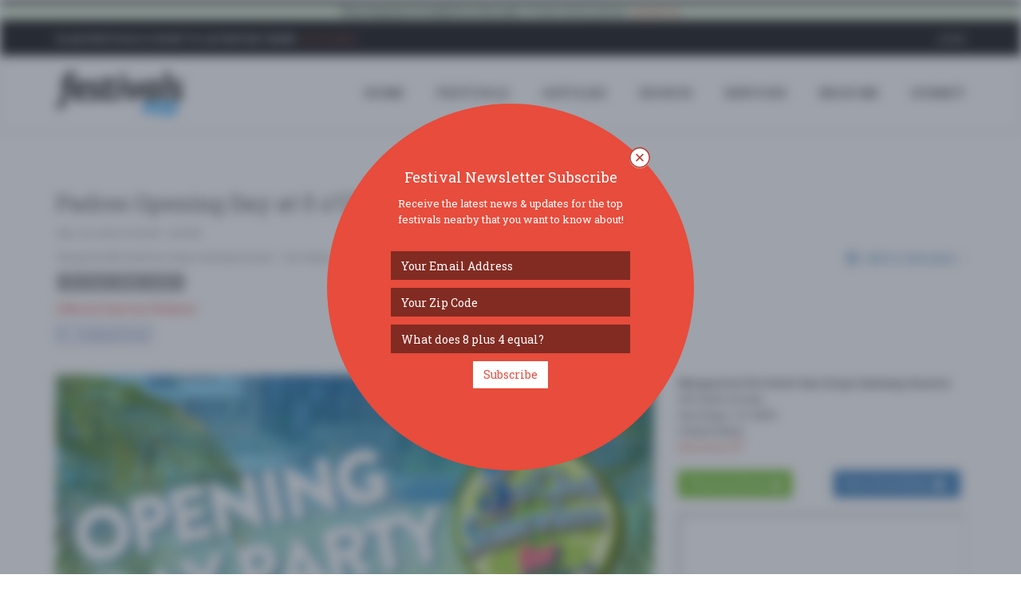

--- FILE ---
content_type: text/html; charset=utf-8
request_url: https://www.google.com/recaptcha/api2/anchor?ar=1&k=6LfilhgUAAAAAETaen52eYJtdGg1pWRSI2L3VhqJ&co=aHR0cHM6Ly93d3cuZmVzdGl2YWxzLmNvbTo0NDM.&hl=en&v=PoyoqOPhxBO7pBk68S4YbpHZ&theme=light&size=normal&anchor-ms=20000&execute-ms=30000&cb=rbqcuggpkjad
body_size: 49289
content:
<!DOCTYPE HTML><html dir="ltr" lang="en"><head><meta http-equiv="Content-Type" content="text/html; charset=UTF-8">
<meta http-equiv="X-UA-Compatible" content="IE=edge">
<title>reCAPTCHA</title>
<style type="text/css">
/* cyrillic-ext */
@font-face {
  font-family: 'Roboto';
  font-style: normal;
  font-weight: 400;
  font-stretch: 100%;
  src: url(//fonts.gstatic.com/s/roboto/v48/KFO7CnqEu92Fr1ME7kSn66aGLdTylUAMa3GUBHMdazTgWw.woff2) format('woff2');
  unicode-range: U+0460-052F, U+1C80-1C8A, U+20B4, U+2DE0-2DFF, U+A640-A69F, U+FE2E-FE2F;
}
/* cyrillic */
@font-face {
  font-family: 'Roboto';
  font-style: normal;
  font-weight: 400;
  font-stretch: 100%;
  src: url(//fonts.gstatic.com/s/roboto/v48/KFO7CnqEu92Fr1ME7kSn66aGLdTylUAMa3iUBHMdazTgWw.woff2) format('woff2');
  unicode-range: U+0301, U+0400-045F, U+0490-0491, U+04B0-04B1, U+2116;
}
/* greek-ext */
@font-face {
  font-family: 'Roboto';
  font-style: normal;
  font-weight: 400;
  font-stretch: 100%;
  src: url(//fonts.gstatic.com/s/roboto/v48/KFO7CnqEu92Fr1ME7kSn66aGLdTylUAMa3CUBHMdazTgWw.woff2) format('woff2');
  unicode-range: U+1F00-1FFF;
}
/* greek */
@font-face {
  font-family: 'Roboto';
  font-style: normal;
  font-weight: 400;
  font-stretch: 100%;
  src: url(//fonts.gstatic.com/s/roboto/v48/KFO7CnqEu92Fr1ME7kSn66aGLdTylUAMa3-UBHMdazTgWw.woff2) format('woff2');
  unicode-range: U+0370-0377, U+037A-037F, U+0384-038A, U+038C, U+038E-03A1, U+03A3-03FF;
}
/* math */
@font-face {
  font-family: 'Roboto';
  font-style: normal;
  font-weight: 400;
  font-stretch: 100%;
  src: url(//fonts.gstatic.com/s/roboto/v48/KFO7CnqEu92Fr1ME7kSn66aGLdTylUAMawCUBHMdazTgWw.woff2) format('woff2');
  unicode-range: U+0302-0303, U+0305, U+0307-0308, U+0310, U+0312, U+0315, U+031A, U+0326-0327, U+032C, U+032F-0330, U+0332-0333, U+0338, U+033A, U+0346, U+034D, U+0391-03A1, U+03A3-03A9, U+03B1-03C9, U+03D1, U+03D5-03D6, U+03F0-03F1, U+03F4-03F5, U+2016-2017, U+2034-2038, U+203C, U+2040, U+2043, U+2047, U+2050, U+2057, U+205F, U+2070-2071, U+2074-208E, U+2090-209C, U+20D0-20DC, U+20E1, U+20E5-20EF, U+2100-2112, U+2114-2115, U+2117-2121, U+2123-214F, U+2190, U+2192, U+2194-21AE, U+21B0-21E5, U+21F1-21F2, U+21F4-2211, U+2213-2214, U+2216-22FF, U+2308-230B, U+2310, U+2319, U+231C-2321, U+2336-237A, U+237C, U+2395, U+239B-23B7, U+23D0, U+23DC-23E1, U+2474-2475, U+25AF, U+25B3, U+25B7, U+25BD, U+25C1, U+25CA, U+25CC, U+25FB, U+266D-266F, U+27C0-27FF, U+2900-2AFF, U+2B0E-2B11, U+2B30-2B4C, U+2BFE, U+3030, U+FF5B, U+FF5D, U+1D400-1D7FF, U+1EE00-1EEFF;
}
/* symbols */
@font-face {
  font-family: 'Roboto';
  font-style: normal;
  font-weight: 400;
  font-stretch: 100%;
  src: url(//fonts.gstatic.com/s/roboto/v48/KFO7CnqEu92Fr1ME7kSn66aGLdTylUAMaxKUBHMdazTgWw.woff2) format('woff2');
  unicode-range: U+0001-000C, U+000E-001F, U+007F-009F, U+20DD-20E0, U+20E2-20E4, U+2150-218F, U+2190, U+2192, U+2194-2199, U+21AF, U+21E6-21F0, U+21F3, U+2218-2219, U+2299, U+22C4-22C6, U+2300-243F, U+2440-244A, U+2460-24FF, U+25A0-27BF, U+2800-28FF, U+2921-2922, U+2981, U+29BF, U+29EB, U+2B00-2BFF, U+4DC0-4DFF, U+FFF9-FFFB, U+10140-1018E, U+10190-1019C, U+101A0, U+101D0-101FD, U+102E0-102FB, U+10E60-10E7E, U+1D2C0-1D2D3, U+1D2E0-1D37F, U+1F000-1F0FF, U+1F100-1F1AD, U+1F1E6-1F1FF, U+1F30D-1F30F, U+1F315, U+1F31C, U+1F31E, U+1F320-1F32C, U+1F336, U+1F378, U+1F37D, U+1F382, U+1F393-1F39F, U+1F3A7-1F3A8, U+1F3AC-1F3AF, U+1F3C2, U+1F3C4-1F3C6, U+1F3CA-1F3CE, U+1F3D4-1F3E0, U+1F3ED, U+1F3F1-1F3F3, U+1F3F5-1F3F7, U+1F408, U+1F415, U+1F41F, U+1F426, U+1F43F, U+1F441-1F442, U+1F444, U+1F446-1F449, U+1F44C-1F44E, U+1F453, U+1F46A, U+1F47D, U+1F4A3, U+1F4B0, U+1F4B3, U+1F4B9, U+1F4BB, U+1F4BF, U+1F4C8-1F4CB, U+1F4D6, U+1F4DA, U+1F4DF, U+1F4E3-1F4E6, U+1F4EA-1F4ED, U+1F4F7, U+1F4F9-1F4FB, U+1F4FD-1F4FE, U+1F503, U+1F507-1F50B, U+1F50D, U+1F512-1F513, U+1F53E-1F54A, U+1F54F-1F5FA, U+1F610, U+1F650-1F67F, U+1F687, U+1F68D, U+1F691, U+1F694, U+1F698, U+1F6AD, U+1F6B2, U+1F6B9-1F6BA, U+1F6BC, U+1F6C6-1F6CF, U+1F6D3-1F6D7, U+1F6E0-1F6EA, U+1F6F0-1F6F3, U+1F6F7-1F6FC, U+1F700-1F7FF, U+1F800-1F80B, U+1F810-1F847, U+1F850-1F859, U+1F860-1F887, U+1F890-1F8AD, U+1F8B0-1F8BB, U+1F8C0-1F8C1, U+1F900-1F90B, U+1F93B, U+1F946, U+1F984, U+1F996, U+1F9E9, U+1FA00-1FA6F, U+1FA70-1FA7C, U+1FA80-1FA89, U+1FA8F-1FAC6, U+1FACE-1FADC, U+1FADF-1FAE9, U+1FAF0-1FAF8, U+1FB00-1FBFF;
}
/* vietnamese */
@font-face {
  font-family: 'Roboto';
  font-style: normal;
  font-weight: 400;
  font-stretch: 100%;
  src: url(//fonts.gstatic.com/s/roboto/v48/KFO7CnqEu92Fr1ME7kSn66aGLdTylUAMa3OUBHMdazTgWw.woff2) format('woff2');
  unicode-range: U+0102-0103, U+0110-0111, U+0128-0129, U+0168-0169, U+01A0-01A1, U+01AF-01B0, U+0300-0301, U+0303-0304, U+0308-0309, U+0323, U+0329, U+1EA0-1EF9, U+20AB;
}
/* latin-ext */
@font-face {
  font-family: 'Roboto';
  font-style: normal;
  font-weight: 400;
  font-stretch: 100%;
  src: url(//fonts.gstatic.com/s/roboto/v48/KFO7CnqEu92Fr1ME7kSn66aGLdTylUAMa3KUBHMdazTgWw.woff2) format('woff2');
  unicode-range: U+0100-02BA, U+02BD-02C5, U+02C7-02CC, U+02CE-02D7, U+02DD-02FF, U+0304, U+0308, U+0329, U+1D00-1DBF, U+1E00-1E9F, U+1EF2-1EFF, U+2020, U+20A0-20AB, U+20AD-20C0, U+2113, U+2C60-2C7F, U+A720-A7FF;
}
/* latin */
@font-face {
  font-family: 'Roboto';
  font-style: normal;
  font-weight: 400;
  font-stretch: 100%;
  src: url(//fonts.gstatic.com/s/roboto/v48/KFO7CnqEu92Fr1ME7kSn66aGLdTylUAMa3yUBHMdazQ.woff2) format('woff2');
  unicode-range: U+0000-00FF, U+0131, U+0152-0153, U+02BB-02BC, U+02C6, U+02DA, U+02DC, U+0304, U+0308, U+0329, U+2000-206F, U+20AC, U+2122, U+2191, U+2193, U+2212, U+2215, U+FEFF, U+FFFD;
}
/* cyrillic-ext */
@font-face {
  font-family: 'Roboto';
  font-style: normal;
  font-weight: 500;
  font-stretch: 100%;
  src: url(//fonts.gstatic.com/s/roboto/v48/KFO7CnqEu92Fr1ME7kSn66aGLdTylUAMa3GUBHMdazTgWw.woff2) format('woff2');
  unicode-range: U+0460-052F, U+1C80-1C8A, U+20B4, U+2DE0-2DFF, U+A640-A69F, U+FE2E-FE2F;
}
/* cyrillic */
@font-face {
  font-family: 'Roboto';
  font-style: normal;
  font-weight: 500;
  font-stretch: 100%;
  src: url(//fonts.gstatic.com/s/roboto/v48/KFO7CnqEu92Fr1ME7kSn66aGLdTylUAMa3iUBHMdazTgWw.woff2) format('woff2');
  unicode-range: U+0301, U+0400-045F, U+0490-0491, U+04B0-04B1, U+2116;
}
/* greek-ext */
@font-face {
  font-family: 'Roboto';
  font-style: normal;
  font-weight: 500;
  font-stretch: 100%;
  src: url(//fonts.gstatic.com/s/roboto/v48/KFO7CnqEu92Fr1ME7kSn66aGLdTylUAMa3CUBHMdazTgWw.woff2) format('woff2');
  unicode-range: U+1F00-1FFF;
}
/* greek */
@font-face {
  font-family: 'Roboto';
  font-style: normal;
  font-weight: 500;
  font-stretch: 100%;
  src: url(//fonts.gstatic.com/s/roboto/v48/KFO7CnqEu92Fr1ME7kSn66aGLdTylUAMa3-UBHMdazTgWw.woff2) format('woff2');
  unicode-range: U+0370-0377, U+037A-037F, U+0384-038A, U+038C, U+038E-03A1, U+03A3-03FF;
}
/* math */
@font-face {
  font-family: 'Roboto';
  font-style: normal;
  font-weight: 500;
  font-stretch: 100%;
  src: url(//fonts.gstatic.com/s/roboto/v48/KFO7CnqEu92Fr1ME7kSn66aGLdTylUAMawCUBHMdazTgWw.woff2) format('woff2');
  unicode-range: U+0302-0303, U+0305, U+0307-0308, U+0310, U+0312, U+0315, U+031A, U+0326-0327, U+032C, U+032F-0330, U+0332-0333, U+0338, U+033A, U+0346, U+034D, U+0391-03A1, U+03A3-03A9, U+03B1-03C9, U+03D1, U+03D5-03D6, U+03F0-03F1, U+03F4-03F5, U+2016-2017, U+2034-2038, U+203C, U+2040, U+2043, U+2047, U+2050, U+2057, U+205F, U+2070-2071, U+2074-208E, U+2090-209C, U+20D0-20DC, U+20E1, U+20E5-20EF, U+2100-2112, U+2114-2115, U+2117-2121, U+2123-214F, U+2190, U+2192, U+2194-21AE, U+21B0-21E5, U+21F1-21F2, U+21F4-2211, U+2213-2214, U+2216-22FF, U+2308-230B, U+2310, U+2319, U+231C-2321, U+2336-237A, U+237C, U+2395, U+239B-23B7, U+23D0, U+23DC-23E1, U+2474-2475, U+25AF, U+25B3, U+25B7, U+25BD, U+25C1, U+25CA, U+25CC, U+25FB, U+266D-266F, U+27C0-27FF, U+2900-2AFF, U+2B0E-2B11, U+2B30-2B4C, U+2BFE, U+3030, U+FF5B, U+FF5D, U+1D400-1D7FF, U+1EE00-1EEFF;
}
/* symbols */
@font-face {
  font-family: 'Roboto';
  font-style: normal;
  font-weight: 500;
  font-stretch: 100%;
  src: url(//fonts.gstatic.com/s/roboto/v48/KFO7CnqEu92Fr1ME7kSn66aGLdTylUAMaxKUBHMdazTgWw.woff2) format('woff2');
  unicode-range: U+0001-000C, U+000E-001F, U+007F-009F, U+20DD-20E0, U+20E2-20E4, U+2150-218F, U+2190, U+2192, U+2194-2199, U+21AF, U+21E6-21F0, U+21F3, U+2218-2219, U+2299, U+22C4-22C6, U+2300-243F, U+2440-244A, U+2460-24FF, U+25A0-27BF, U+2800-28FF, U+2921-2922, U+2981, U+29BF, U+29EB, U+2B00-2BFF, U+4DC0-4DFF, U+FFF9-FFFB, U+10140-1018E, U+10190-1019C, U+101A0, U+101D0-101FD, U+102E0-102FB, U+10E60-10E7E, U+1D2C0-1D2D3, U+1D2E0-1D37F, U+1F000-1F0FF, U+1F100-1F1AD, U+1F1E6-1F1FF, U+1F30D-1F30F, U+1F315, U+1F31C, U+1F31E, U+1F320-1F32C, U+1F336, U+1F378, U+1F37D, U+1F382, U+1F393-1F39F, U+1F3A7-1F3A8, U+1F3AC-1F3AF, U+1F3C2, U+1F3C4-1F3C6, U+1F3CA-1F3CE, U+1F3D4-1F3E0, U+1F3ED, U+1F3F1-1F3F3, U+1F3F5-1F3F7, U+1F408, U+1F415, U+1F41F, U+1F426, U+1F43F, U+1F441-1F442, U+1F444, U+1F446-1F449, U+1F44C-1F44E, U+1F453, U+1F46A, U+1F47D, U+1F4A3, U+1F4B0, U+1F4B3, U+1F4B9, U+1F4BB, U+1F4BF, U+1F4C8-1F4CB, U+1F4D6, U+1F4DA, U+1F4DF, U+1F4E3-1F4E6, U+1F4EA-1F4ED, U+1F4F7, U+1F4F9-1F4FB, U+1F4FD-1F4FE, U+1F503, U+1F507-1F50B, U+1F50D, U+1F512-1F513, U+1F53E-1F54A, U+1F54F-1F5FA, U+1F610, U+1F650-1F67F, U+1F687, U+1F68D, U+1F691, U+1F694, U+1F698, U+1F6AD, U+1F6B2, U+1F6B9-1F6BA, U+1F6BC, U+1F6C6-1F6CF, U+1F6D3-1F6D7, U+1F6E0-1F6EA, U+1F6F0-1F6F3, U+1F6F7-1F6FC, U+1F700-1F7FF, U+1F800-1F80B, U+1F810-1F847, U+1F850-1F859, U+1F860-1F887, U+1F890-1F8AD, U+1F8B0-1F8BB, U+1F8C0-1F8C1, U+1F900-1F90B, U+1F93B, U+1F946, U+1F984, U+1F996, U+1F9E9, U+1FA00-1FA6F, U+1FA70-1FA7C, U+1FA80-1FA89, U+1FA8F-1FAC6, U+1FACE-1FADC, U+1FADF-1FAE9, U+1FAF0-1FAF8, U+1FB00-1FBFF;
}
/* vietnamese */
@font-face {
  font-family: 'Roboto';
  font-style: normal;
  font-weight: 500;
  font-stretch: 100%;
  src: url(//fonts.gstatic.com/s/roboto/v48/KFO7CnqEu92Fr1ME7kSn66aGLdTylUAMa3OUBHMdazTgWw.woff2) format('woff2');
  unicode-range: U+0102-0103, U+0110-0111, U+0128-0129, U+0168-0169, U+01A0-01A1, U+01AF-01B0, U+0300-0301, U+0303-0304, U+0308-0309, U+0323, U+0329, U+1EA0-1EF9, U+20AB;
}
/* latin-ext */
@font-face {
  font-family: 'Roboto';
  font-style: normal;
  font-weight: 500;
  font-stretch: 100%;
  src: url(//fonts.gstatic.com/s/roboto/v48/KFO7CnqEu92Fr1ME7kSn66aGLdTylUAMa3KUBHMdazTgWw.woff2) format('woff2');
  unicode-range: U+0100-02BA, U+02BD-02C5, U+02C7-02CC, U+02CE-02D7, U+02DD-02FF, U+0304, U+0308, U+0329, U+1D00-1DBF, U+1E00-1E9F, U+1EF2-1EFF, U+2020, U+20A0-20AB, U+20AD-20C0, U+2113, U+2C60-2C7F, U+A720-A7FF;
}
/* latin */
@font-face {
  font-family: 'Roboto';
  font-style: normal;
  font-weight: 500;
  font-stretch: 100%;
  src: url(//fonts.gstatic.com/s/roboto/v48/KFO7CnqEu92Fr1ME7kSn66aGLdTylUAMa3yUBHMdazQ.woff2) format('woff2');
  unicode-range: U+0000-00FF, U+0131, U+0152-0153, U+02BB-02BC, U+02C6, U+02DA, U+02DC, U+0304, U+0308, U+0329, U+2000-206F, U+20AC, U+2122, U+2191, U+2193, U+2212, U+2215, U+FEFF, U+FFFD;
}
/* cyrillic-ext */
@font-face {
  font-family: 'Roboto';
  font-style: normal;
  font-weight: 900;
  font-stretch: 100%;
  src: url(//fonts.gstatic.com/s/roboto/v48/KFO7CnqEu92Fr1ME7kSn66aGLdTylUAMa3GUBHMdazTgWw.woff2) format('woff2');
  unicode-range: U+0460-052F, U+1C80-1C8A, U+20B4, U+2DE0-2DFF, U+A640-A69F, U+FE2E-FE2F;
}
/* cyrillic */
@font-face {
  font-family: 'Roboto';
  font-style: normal;
  font-weight: 900;
  font-stretch: 100%;
  src: url(//fonts.gstatic.com/s/roboto/v48/KFO7CnqEu92Fr1ME7kSn66aGLdTylUAMa3iUBHMdazTgWw.woff2) format('woff2');
  unicode-range: U+0301, U+0400-045F, U+0490-0491, U+04B0-04B1, U+2116;
}
/* greek-ext */
@font-face {
  font-family: 'Roboto';
  font-style: normal;
  font-weight: 900;
  font-stretch: 100%;
  src: url(//fonts.gstatic.com/s/roboto/v48/KFO7CnqEu92Fr1ME7kSn66aGLdTylUAMa3CUBHMdazTgWw.woff2) format('woff2');
  unicode-range: U+1F00-1FFF;
}
/* greek */
@font-face {
  font-family: 'Roboto';
  font-style: normal;
  font-weight: 900;
  font-stretch: 100%;
  src: url(//fonts.gstatic.com/s/roboto/v48/KFO7CnqEu92Fr1ME7kSn66aGLdTylUAMa3-UBHMdazTgWw.woff2) format('woff2');
  unicode-range: U+0370-0377, U+037A-037F, U+0384-038A, U+038C, U+038E-03A1, U+03A3-03FF;
}
/* math */
@font-face {
  font-family: 'Roboto';
  font-style: normal;
  font-weight: 900;
  font-stretch: 100%;
  src: url(//fonts.gstatic.com/s/roboto/v48/KFO7CnqEu92Fr1ME7kSn66aGLdTylUAMawCUBHMdazTgWw.woff2) format('woff2');
  unicode-range: U+0302-0303, U+0305, U+0307-0308, U+0310, U+0312, U+0315, U+031A, U+0326-0327, U+032C, U+032F-0330, U+0332-0333, U+0338, U+033A, U+0346, U+034D, U+0391-03A1, U+03A3-03A9, U+03B1-03C9, U+03D1, U+03D5-03D6, U+03F0-03F1, U+03F4-03F5, U+2016-2017, U+2034-2038, U+203C, U+2040, U+2043, U+2047, U+2050, U+2057, U+205F, U+2070-2071, U+2074-208E, U+2090-209C, U+20D0-20DC, U+20E1, U+20E5-20EF, U+2100-2112, U+2114-2115, U+2117-2121, U+2123-214F, U+2190, U+2192, U+2194-21AE, U+21B0-21E5, U+21F1-21F2, U+21F4-2211, U+2213-2214, U+2216-22FF, U+2308-230B, U+2310, U+2319, U+231C-2321, U+2336-237A, U+237C, U+2395, U+239B-23B7, U+23D0, U+23DC-23E1, U+2474-2475, U+25AF, U+25B3, U+25B7, U+25BD, U+25C1, U+25CA, U+25CC, U+25FB, U+266D-266F, U+27C0-27FF, U+2900-2AFF, U+2B0E-2B11, U+2B30-2B4C, U+2BFE, U+3030, U+FF5B, U+FF5D, U+1D400-1D7FF, U+1EE00-1EEFF;
}
/* symbols */
@font-face {
  font-family: 'Roboto';
  font-style: normal;
  font-weight: 900;
  font-stretch: 100%;
  src: url(//fonts.gstatic.com/s/roboto/v48/KFO7CnqEu92Fr1ME7kSn66aGLdTylUAMaxKUBHMdazTgWw.woff2) format('woff2');
  unicode-range: U+0001-000C, U+000E-001F, U+007F-009F, U+20DD-20E0, U+20E2-20E4, U+2150-218F, U+2190, U+2192, U+2194-2199, U+21AF, U+21E6-21F0, U+21F3, U+2218-2219, U+2299, U+22C4-22C6, U+2300-243F, U+2440-244A, U+2460-24FF, U+25A0-27BF, U+2800-28FF, U+2921-2922, U+2981, U+29BF, U+29EB, U+2B00-2BFF, U+4DC0-4DFF, U+FFF9-FFFB, U+10140-1018E, U+10190-1019C, U+101A0, U+101D0-101FD, U+102E0-102FB, U+10E60-10E7E, U+1D2C0-1D2D3, U+1D2E0-1D37F, U+1F000-1F0FF, U+1F100-1F1AD, U+1F1E6-1F1FF, U+1F30D-1F30F, U+1F315, U+1F31C, U+1F31E, U+1F320-1F32C, U+1F336, U+1F378, U+1F37D, U+1F382, U+1F393-1F39F, U+1F3A7-1F3A8, U+1F3AC-1F3AF, U+1F3C2, U+1F3C4-1F3C6, U+1F3CA-1F3CE, U+1F3D4-1F3E0, U+1F3ED, U+1F3F1-1F3F3, U+1F3F5-1F3F7, U+1F408, U+1F415, U+1F41F, U+1F426, U+1F43F, U+1F441-1F442, U+1F444, U+1F446-1F449, U+1F44C-1F44E, U+1F453, U+1F46A, U+1F47D, U+1F4A3, U+1F4B0, U+1F4B3, U+1F4B9, U+1F4BB, U+1F4BF, U+1F4C8-1F4CB, U+1F4D6, U+1F4DA, U+1F4DF, U+1F4E3-1F4E6, U+1F4EA-1F4ED, U+1F4F7, U+1F4F9-1F4FB, U+1F4FD-1F4FE, U+1F503, U+1F507-1F50B, U+1F50D, U+1F512-1F513, U+1F53E-1F54A, U+1F54F-1F5FA, U+1F610, U+1F650-1F67F, U+1F687, U+1F68D, U+1F691, U+1F694, U+1F698, U+1F6AD, U+1F6B2, U+1F6B9-1F6BA, U+1F6BC, U+1F6C6-1F6CF, U+1F6D3-1F6D7, U+1F6E0-1F6EA, U+1F6F0-1F6F3, U+1F6F7-1F6FC, U+1F700-1F7FF, U+1F800-1F80B, U+1F810-1F847, U+1F850-1F859, U+1F860-1F887, U+1F890-1F8AD, U+1F8B0-1F8BB, U+1F8C0-1F8C1, U+1F900-1F90B, U+1F93B, U+1F946, U+1F984, U+1F996, U+1F9E9, U+1FA00-1FA6F, U+1FA70-1FA7C, U+1FA80-1FA89, U+1FA8F-1FAC6, U+1FACE-1FADC, U+1FADF-1FAE9, U+1FAF0-1FAF8, U+1FB00-1FBFF;
}
/* vietnamese */
@font-face {
  font-family: 'Roboto';
  font-style: normal;
  font-weight: 900;
  font-stretch: 100%;
  src: url(//fonts.gstatic.com/s/roboto/v48/KFO7CnqEu92Fr1ME7kSn66aGLdTylUAMa3OUBHMdazTgWw.woff2) format('woff2');
  unicode-range: U+0102-0103, U+0110-0111, U+0128-0129, U+0168-0169, U+01A0-01A1, U+01AF-01B0, U+0300-0301, U+0303-0304, U+0308-0309, U+0323, U+0329, U+1EA0-1EF9, U+20AB;
}
/* latin-ext */
@font-face {
  font-family: 'Roboto';
  font-style: normal;
  font-weight: 900;
  font-stretch: 100%;
  src: url(//fonts.gstatic.com/s/roboto/v48/KFO7CnqEu92Fr1ME7kSn66aGLdTylUAMa3KUBHMdazTgWw.woff2) format('woff2');
  unicode-range: U+0100-02BA, U+02BD-02C5, U+02C7-02CC, U+02CE-02D7, U+02DD-02FF, U+0304, U+0308, U+0329, U+1D00-1DBF, U+1E00-1E9F, U+1EF2-1EFF, U+2020, U+20A0-20AB, U+20AD-20C0, U+2113, U+2C60-2C7F, U+A720-A7FF;
}
/* latin */
@font-face {
  font-family: 'Roboto';
  font-style: normal;
  font-weight: 900;
  font-stretch: 100%;
  src: url(//fonts.gstatic.com/s/roboto/v48/KFO7CnqEu92Fr1ME7kSn66aGLdTylUAMa3yUBHMdazQ.woff2) format('woff2');
  unicode-range: U+0000-00FF, U+0131, U+0152-0153, U+02BB-02BC, U+02C6, U+02DA, U+02DC, U+0304, U+0308, U+0329, U+2000-206F, U+20AC, U+2122, U+2191, U+2193, U+2212, U+2215, U+FEFF, U+FFFD;
}

</style>
<link rel="stylesheet" type="text/css" href="https://www.gstatic.com/recaptcha/releases/PoyoqOPhxBO7pBk68S4YbpHZ/styles__ltr.css">
<script nonce="G9Vxke3MyA_guc11BDe-ng" type="text/javascript">window['__recaptcha_api'] = 'https://www.google.com/recaptcha/api2/';</script>
<script type="text/javascript" src="https://www.gstatic.com/recaptcha/releases/PoyoqOPhxBO7pBk68S4YbpHZ/recaptcha__en.js" nonce="G9Vxke3MyA_guc11BDe-ng">
      
    </script></head>
<body><div id="rc-anchor-alert" class="rc-anchor-alert"></div>
<input type="hidden" id="recaptcha-token" value="[base64]">
<script type="text/javascript" nonce="G9Vxke3MyA_guc11BDe-ng">
      recaptcha.anchor.Main.init("[\x22ainput\x22,[\x22bgdata\x22,\x22\x22,\[base64]/[base64]/[base64]/[base64]/[base64]/UltsKytdPUU6KEU8MjA0OD9SW2wrK109RT4+NnwxOTI6KChFJjY0NTEyKT09NTUyOTYmJk0rMTxjLmxlbmd0aCYmKGMuY2hhckNvZGVBdChNKzEpJjY0NTEyKT09NTYzMjA/[base64]/[base64]/[base64]/[base64]/[base64]/[base64]/[base64]\x22,\[base64]\\u003d\\u003d\x22,\[base64]/fcOOYMKSBDrDm8OAwoDCh1hbIsKVSFIwwofDmsK/[base64]/MsOkw4vCkjTDmC/[base64]/CpMKawqRNw5rCu8OzYcOZecK6w5TCgiZXK1fDjyYKwq4Lw7bDjsOmaQ5hwrzCv1lxw6jCoMOaD8Ole8K/RAp4w4rDkzrCrVnConFPWcKqw6BpQzEbwq54fibCgB0KesK1wrzCrxFZw43CgDfCvsOtwqjDiDvDh8K3MMKrw5/CoyPDqcOUwozCnHzChT9Qwpw/wocaNUXCo8Oxw5jDgMOzXsO/[base64]/CjsKAwrJHacKnw5EEw78EwoYYMyE9PMOzwrEKwrTCsmvDk8KiHSLCjxvDqMK3woZjWE5PHyDCusOPGsOnVcOhY8O0w6wrwo3DssOCB8O4wqVrIcO9MXbDrRdnwrrCksKOwpoGw67Cl8KQwo83TcKeS8K7O8KBWMOwLC/Dhlpvw4RkwrTDoixVwqfCtMK6wrzDuUgUFsOrwoRFakZ0w4xtw5MLPMKHS8Kbw7fDgQYyH8K7C33CkRkbw7FVTnbCpsOww4YpwqfCmsKuBFgCwplcbD4rwrJcJ8OLwphwRMOPwovCsVtewpXDtcOzw5I/eitOOcOdURRlwoJNM8KKw4vCu8KDw48SwrLDtm11wqVtwptNThsGOcO5LUHDv3DCg8Otw5oDw7V3w5FTVmthEsKZLl7Cs8K3bcKvAlhSRS3DoXpbw6LDtn9ZQsKlw6Bkwpldw71vwr1MKRs/JcO0E8K5w6N9wqciw7fDqsK+MMKywqVaJjQmUMOFwo1DDCt8ckMKwp7Dj8KOGcK6H8KaGDrCtX/CvcOEM8OXBEtxwqjDhcK0SMKjwrgJL8OEf0PCtsOcwoPCiGfCoWpYw6DCkMOJw7YlfQwyPMKMBTnCvR7Ch18gw4nDqMK3w5XDvVvDvwV3HTZHbsKOwrMOPsOPw49OwrRrG8K5wpfDsMOVw5wdw5/Cvy9rMDnCgMOKw6Bzf8KPw7TDvsKNw5rCpTgawqRdbioPQ3Ihw6B6wrt4w7xgFMKTAMOOw6zDq25XB8Oiw6HDrcOVE3N1w7/ClX7Dom/DszfChMK9UCB4FsOUYcOGw4Bsw5zCiVrCm8OOw4zCvsOpw7E1e0dkf8OlSQvCq8OJFzYpwqoTwofDu8O5w5TCncOhwrPCkhtbw7XCksKTwpx4wr/DqjtawpbDjsKQw6ZJwrseK8KXNcO1w4PDo2hBbj9UwoHDmsKWwrnCvH/Dq3/[base64]/GcKywpsZw519wq3CmMOSTsOlKEzDlsK4w5/DmA3ChUDDqsKww7FTHMKTFGNCQsOvccOdFsKfOBICJcK2wocIGXvChMKcfsOnw5FYw6A5QU5Xw6Zuwr/Dk8KRUcKFwqcWw7LCo8O2wqTDu30OfsKDwoLDuVHDp8OHw7QRwod7wo/Ck8OSwqzCojd+w7VMwppTw6HCqRzDnFx9SGRAKsK2wqAvb8Oqw7fClk3DqsOKwrZnPMOnW1HCisKsOBAZYioIwq1bwptjZx/[base64]/[base64]/DoCszXMKpwo3DksO+w6JCVcOYA8OgwrfDpsOlW25DwpTCvXnDhcKbCMOywonCuzLClSppTcOzDz57O8OEw5sWw5lHwr/Cv8O2bQ1Hw6XDnXTDi8K8diBZw7rCrCXCg8O2wpTDjnTCijY9LE/DpAwQEMKywofCo0jDtMKgMA7CtVlveFJCdMKcTn/ClMOqwpUswqggw7wWKsKCwr/DtcOMwojDqV/[base64]/Q3fDvCAtLz3CnSs6w6nDpcK1XBXDlT8ow4fCqsKVw63CkcOndXxPJhYXHMKawqZzP8OyRVlnw7ALw5nCkz7DsMKLw69Aa0Rawpxfw5pBwqvDoyDCrMO2w4gfwrUjw5TDjGJCHFPDnyrCl3V/JSUNVMK0wooyVcOYwprCqMKwCsOWw6HCjcO4NT9WAgXDoMOfw40zSzbDvkMyDAQoEMOIKgzDlcKtw7cBQyBnUA7DuMKoP8KqEsKBwrDDsMOmDGjDsW/[base64]/[base64]/[base64]/CgMK3X8KpwoPCnsO5cCAFw7bDjsOuwoIKfEw9M8ORwp1KbcOZw4xtw6zCjsKLB14nwprCozsmw4DDm0Nhw5wTwpd/Q3PCp8Olw7bCqcKHcS/[base64]/[base64]/Dixg7wp5JwohmWmxsw6PClsOpWUjDqALCgsKMJMK5TsKjYxBlbsO4w5XCu8KEw4hbf8KxwqoSDAxAWTnDkcOWw7VLw79oOcKow5FGEn1GeR/DgRYswpbCmsObwoDCjThuwqM2fjPDisKjOUYswr7Cp8KAVCBAMXjDkMONw54uw47DkcKXFj85woZdXsOPUMKgZirDty03w5hPw6rDgcKcCcOCTT8hwqrCqG8+wqXDg8ObwpLCv1QsYgvClsKlw4Z6K0dIPcKvIgB3w6ViwoM/W37DqsOkCMKjwotyw6dwwromw7Bwwol0w5rDpg7Dikc/HsOVWiQ2YsOUKMOuExbCog8OIk9jJEAfVcKxwpl6w61Zwr3DjMOlfMK8HMOYwpnCtMOtSBfDiMKBw5bClxk4wrY1wrzCm8KGIcKMUMOZMCtvwqtxTMO0EXcBwqHDtB7DlgZmwrNmFz/DmsKfJGhjIhLDuMOUwr8DFcKMw53CoMO7w4bDkT8mWG/CuMKxwqPDuXAfwpfDrMOHwpA1wqjDiMKkwqjCpcKXRSoVwrfCmVHCpVoXwo3CvMKywrAfLMKfw4lwBcKuw7IePMKvw6bCrMKgVMOmAsOqw6PCml7CpcK3wq02a8O/KcKpcMOowrPCvsO0D8OiMDvDmmF/w7Vhw4/Cu8OIYMObQ8OGJMKITFQkdlfDqwLCrsKzPB1+w4MEw5/DqW1zNjXCvj1UTsOFM8ORwo7Dp8O3wr/CgSbCqH7DtH9xw43CqAbCosOcwovDhCPDm8O/wp9Uw5dcw6VEw4QxOWHCnDjDuXUXw4PCnmRyDsODwqUSwrtLJ8KDw6rDg8OwDMKzw6jDtjLClD/Crw3DmcKldTwuwqFCcXwfwrjDs3cfOg7CnMKENMK/Ok/DnMOJScOoScKJdFjDmh3Ch8O6e3cAesKUR8KRwrDDq23DtzYGwrzDkMOJXsKlw5PCmnnDtsONw6fDnsK/IMOrwrLDiRRRw4hvLcK1w7nCmXl1e07DiAMQw6rCgcK5ZMOKw5PDmcONTMK7w6ZqZMOud8KKBsK1D2c5wpl/w65ZwoRLwoDChlNKwqphRGXCmU46w53DuMOgTl8ZYUEqQGfDssKjw67DoAYrw4wQNkloFGQhwoMNZQENFUVSDELCqzVPw5nDiy/CgcKTw7/[base64]/DvT7CiWjCucKiwpY1SlcqNAjCtsOiwrvDvQ/[base64]/[base64]/CgMO9FsKLworCmQB0Flw6PynCh8KSwod3w6UDwoQTCcKuJcKFwqPDoDPCtQhRw7NUNVfDp8KEwolRS0F7DcOUwptSV8OZT2dPw5Uwwq19DQnChMOvw6HDqsO/KxIHwqPDtcKCw4vCvALDuULDmlzCpsOmw6Vcw74aw6/DrBbChBAuwrEuNH/DlsOoNgLDjcO2AjfCjsKXS8K4bU/DlcKUw5jDnmc9JsKnw7jCgyVqw7t9wr3CkzwZw5VrFSB2a8K5woxcw5wZw5YEFx1/w4E2wpRuYUoUN8OKw4TDlD1Aw6pmcTEcYFvDhMKsw7F6O8OGNcOXIsOaHcKQwoTCpRUFw5/CscKFFMKuwrJvIMOGDD8JDBBqwrRQw6Z5F8OkNGvDsiIObsOLwpnDlMKRw4B9HRjDt8OfUkJhAsKKwpvCgMKhw6LDkMOmw5fCosOHw7/[base64]/[base64]/fsOEJ1gOw5J5WcONw77CiAk8LnDCtTHChhQEe8Kvwr8WWUUKYz3CssKtwrYydsK2Z8OWTjZqw6R9wp3Cl23CoMK3w7vDu8Kow5nDoxA7wrPDs2sUwo3Cq8KDRMKQw57CkcK3UmzDjcKoYMK3KMKDw7E7CcO2cQTDhcOeDDDDo8ORwqvCnMO6CMK7w7DDo0/CmcOZeMO4wrwLITnDmMOSFMK+wqhdwq9Lw7ERMMK3SytUwohpw6coNsKhw5zDqUQZYsOcbwRnwqnDhMOqwpk3w6YYw74Rwo/Dt8KtYcOPFMOxwoBlwqLCkFLCnMORNkRZQMO9O8KPTV1+DWTCjsOmYsKmw7gNYsKbw6FCwodLwrxDTsKnwoTDo8OcwoYNDMKKQcOUTR7DgcOnwq/DvcKBwrzCvXNAAMK2wr3Cqmskw43Do8OUKMOuw7zCv8OEd2wNw7jDkTpLwozCjMK3PlEvVcOxbhPDvMO4wrnDkgByHsK/I1vDgcKSXQYeQMOUe0dgw6/Cu0tQw5YpAHHDksOwwobDl8OYw6rDk8Knb8Oxw6nCkMKQQsO9w5TDgcKjwofDhHYRJ8OGwoLDo8Olw6QmVRQbcsONw6XDrRo1w4Ahw73CphBbw77Dm2LCgMO4w6LDmcONw4HCtcKhV8KQBsKLfMKfw4htwpczw5xaw4PDisO/w4k/JsKwGEXDoCLClirCqcKWwpnCiCrCm8KrdGgteirDoDnDhMOcWMOka1rDpsOiKyt2V8OMUQXCmsKzEcKCw7JGamE7w53Di8Kzw6zCuAppw5vDr8KUN8KaPsOlUCHDnW5qARXDgG3CnQrDmSxJwrNrO8OFw5xaCMKSW8KKGMOywpxsOj/Dm8OKw4wSEMOpwpsGwrHCuRJvw7vCuy9Mc1cEF13CgMOkw45XwqHDgMOrw5BHw4PDlGYlw7MkbMKNPMOSd8Kow43CicKGKjLCs2svwpg/wpgewr0kw6dGaMOYw4vCuGcJHMOuWnnDu8KDd2TDnVk7YVbCr3bChWvDsMKBwqJUwqtQO1fDtToNw7rCgcKYw6dwZ8KteBvDuD/DscOew4AdUsOuw49tRMOMwqXCusKww4/DlcKfwqBUw6EGV8OLwpMlwrDDkT4bGcKTw6LCrmRWw6jCnMOzNCJow4NgwpXCkcKtwpcRDsOpwpZHwr/DicO+MMKEFcObw40ODDbCk8Oxw7VAfUjDii/DtXoIw5zCjhUCw5DCs8OFDcKrNjonwqjDqcKHC2nDj8O9Kj7DvBbDpT7DswsQcMOpHcKnaMOTw6dPw5cvw6HDscKzwrfDoj/ClcOgw6URw4/DqATDvFlBLwx8GTnCvMK1wr4BQ8ORwoRUwqAlwqkpU8KFw4jCssOoZDJaL8OswqJCw7TCpz5bdMOFeHzCk8ObM8KoY8O6w49TwopqecOYecKXNsOPw7nDpMKEw6XCosOkABnClsO0wrEAw57DgX0Aw6dcw6/CvgYYw47Dum9TwprCrsKgDRY0RMKOw6htBlzDo0jDl8KIwoUhw4fCtFzCscKXw6QPJDcrwrFYw6DCmcOzAcK+wqjDsMOhw4Iiw57Dn8ODwokHdMKrwrYbwpDCkRswTh5Hw5XCj2EZwq/DkMKgIsO1w41CAsOkL8OFwpZXw6HDi8KmwpzClgbDi1TCtCHDqj/CgMOZeWLDv8Oiw7kzeUzCmRPDmTnDlhLDjx8vw7rCu8OvOEBFwq1/w4rCksOWwq8iUMO+WcKbwpkBwoF2BcOnwqXCvsKpwoNPZ8KoWUvDpGzDvcKIZQ/CtxB+XMOlwp0twonCj8KFOXDCrgEIZ8K4d8KUUA04w6NwFcO4IcKXQsKIwqAuwpV9WMKKw7kLf1V/[base64]/woHCkEjCusKtwpJtV8OgasK/SyUiw7NEwocTPWduKsOdZWTDmy/[base64]/DpMOaesObw7rDuMK3J8OGdsObwpvDj18qw6A7wr3Dh09GbMKfZWxEw47CqwrCp8KSJsO3Q8OxwozChcOvaMOxwpbDu8OnwpURRUwQwqHDicKew4JxSsKFXMKCwpFZWsK1wpJnw6HCtcOATcOXwrDDiMKECHPDph/CpsKGw6LCncK7YHh/MMO2V8OVwrRgwqA5Ck8YDDQ2wpDDkVfCncKJRRXDh3nCsWEXSFTDlC8jBcKwfsOxBXzCu3/DusK/wqlZwr0PQDTDqMKvw4Y/[base64]/CosKwa8Khw6gcBHtKw6IXwo9+LjF+w48CI8KVwqUQKDvDpydWD2XCp8Klw4jDmsOEw65qHWXCpiDCmD/DkMOdFCPCtALCuMKow7dUwqrDj8KGS8OEwq0FRlVyw5LDjsOaYRBFfMODf8OpeGnCj8KHw4JBKMObRTguw5jDvcKuYcOtwoHCgl/[base64]/CrcKYLsKMw7ZlOlvCoHFhPhPDjcOKLBPDvHrCggYewplZXzfCmn8Hw73DviICwqrCssO7w7vDjjbDssKWwo1qwpLDiMK/[base64]/DiMKMXSrDrWHCiMK4SsKcwr3Cpmhaw6DCu8Oiw6tIXMOUPXfDqcKfb34ow7PCmBluf8OmwqcCfsKYw7B6wr03w65BwqkJU8O8w4fCjsK+w6/DvsO7Ll7DnkPDklXCrB9kwobCggQkTMKxw51VQ8KlLCA9IS1ME8OfwofDisK+w4nCg8KvVMKFCmM8EsKJaGkjwp7DgMOSwp7CvMOSw5o8w51DAMOkwrvCiifDi1YOw71Sw5xBwrjCih8BDFNswo5Bw4zCjsKUbUM1dsOjw6NkGmt6woJ+w5lSU1cjwqTCgX/Ds24+DcKLTTHCmsOncHJfKAPDh8OwwqvCnyQpVMKgw5DDtTtMKQvDogTDqWsrwp9FB8Kzw7HDlMK+KSAgw4zCgDrCrDZgwrYDw4LDqW02XkQawrTCrsOrD8KoBBHCtXjDqMO3wrTDmmhrY8KeVS/DrgTCkMKuwpZaQmzDrsKjNwomOArDnMOIwolVw5TCjMONw5LCtcOXwoHCmTHChWsYLUB7w5vCi8O/OzPDosOMwqlmwpnCgMOrwqDCl8Kow5TDrcOww6/Ci8OSF8OYbcKYw4/CmFdRw6DDhHU+YsOKCwI4TMOfw4FSwrRFw6nDu8OFGVpnwpcOdsOZwqxww5HCg1DCiVfChXg0wofCqV1Zw4RUKW/[base64]/DocOIwrDCsg/DicKeAcKCL17Cv8K0w5NTXUzDogPDpMK9PwUyw6IIw6Bbw69Dw6vCt8OadsO1wqnDlsOrUyobwooIw4ZGSsO6BlVlwrxawpvCmsOUcihZMMORwpHDsMOEworCnCt6W8O+CcOcWV4Vfl3Cqm4uw63Dh8O5wpnCuMK8w4PChsK/w79vw43Dnxwhw746LTpZG8O/w4rDgX7CnQfCtCdmw67ClMO0PkfCpD1ieUrCqm3Co1EMwqFNw4TDjcKnw6jDn2rCi8Kvw5zCtsOUw5l0O8OWU8OnHB9jNGAqXMKkwo9cwr1+woguw4M1w6NBw5www6/[base64]/CvR/Cv8KOTMKDw6MTIMK3MsKmCcKySkxAEMO8Int3NxXCuyTCoD1uccOYw6TDrsOrw6MRDEHDiVwmwovChBLCnUZywqPDm8KMJDrDhFXCpcOTLSnDtlDCtMOJGsOXWMKuw7/DjcKywrU5w53Ch8OSaCTCmTPCmz7DjhBFw63Ch2spQi8PD8OCdsKvwoXDvMKbB8OPwpIYM8O/wrHDgsOWw47DncKmwrzCihTCqi/CnGpJP1TDrBXCmwHCo8O4N8KhfUJ/MHHCgsOOLH3DssO5wqHDnMOmCy8UwqDDrSjDh8K/[base64]/Cvlp8EsOWGsOow49Rw5dpw6nCjsORWi1bw7Ndw5HCn2TCmnfDllfDulhywppeQsK4AjzDkgY0Q1AyQsKUw4HCkBZlw6XDoMOiw4zDs1haGVQ1w7/[base64]/[base64]/DvWDDh2nCiA/DoE/[base64]/[base64]/[base64]/wqjCpwccwoBkf3fCrsKkwq3CgibCqD/DoRcew4TDnsKRw7wvw5A4PkHCu8K+wq7DiMOQA8KbGMKAwoUSw6YMSBXDlcK+wp3CkB4HfmzClcK8U8KxwqZewqHCo352PMOSNsKnRhDCs3YCT3jDmlfCvMO2wrEFN8K4BcKiwpxXI8KFfMOBw7HCtiTClMOzwq52QMOzdmpsDsOUw4/CgcONw6zCgENQw6xIwpPCoUJdBm1MwpTChX3DtAwVTD5ZFkx9w5DDqzRFEyRSfsKEw6YCw6TDlsOnQ8Ofw6J2ZcKdScOTcVlsw4zDqg3Ds8KEwovCgnDCvmDDqj41UDwjRgkDTsK8wppWwopUA2cMwr7ChR5ew6/CpXhow4ojeVfClWQgw6vCrMKmw5tsEFnClEnDi8KhHsKnw77DjnNkY8KVwrPDscO2d2Q9wrbCocORQ8ODwp7DvAzDtXlmfcKnwr3DqcOPcMKuwp9Iw6gBCW/CoMOwPxtRCR3CjAbDvcKIw5rCp8K+w4/Cm8OVQMOLwoPDuRzDnC7DhTYSwqzCssKkQ8KjUcKtE18gwrIEwrMCVGLDmBtUw7bCiw7CiXgrwp7Dmy/Cul5gwrvCu3Abw7MWwq/DvR7CqGVrw5TChzlyEHJrUl3DiWMmFcO4SQrCjMOIfsO/wrRVEsK1wrbCrsOfw4/CmwrCmFckPScTJW44wrjDoCZOXQ3Cum5jwqDCjcOnw5BBO8OawrrDnm4uBsKXPj3ClXXCh3AswprClMKoChRfwpjDgxjClsOoEMK8w7EWwr0aw7YDYMO/GsKpw5fDlMKWMgxpw5TDjsKvw50NMcOOw77Cjg/CoMO5w7lDw5DDqsONwqbCkcOywpDDvMKpwpkKw5TCrsOGM344X8OlwpvDsMOkwooQFiYbwp1UelLClx7DrMO3w7zCjcKlCMKVSAbCh2wHwoh4wrZ0wq7DkCPDsMOmPBLDnW3CusKcwojDqgDCkh/Cq8O2woNPOBPCv28Zwp5/w5xVw7ZDLMOuLwJ1w77CgcKXw6TCvSTCiiPCv33Ck0HCuBtmZMOtBEVmf8KZwojDowYXw4nCmCbDhcKJMsK7DVfDtcK1w7rChDbDiQECw6PClRs/QmVNwod0DsOuFMKbw67CgX3CgzHDqMKbaMKeSFlIbkEAw6XCssOGwrHDp3AaZzfDmwQFA8OgbBJ5ejHDsW7DsTECw7U2wqs/RsK+w6Vtw48Rwr4kWMOtTmMRQBDCs3zCqzsvcz0/RxzDn8Opw5wfworClMOGw4V/w7TCh8K9bhBgwo7CkSLCkF9JW8OWesKswrrCisKJwq3CrcONTFzDn8KgUHbDuTd0TkBVwoRVwqA7w6/[base64]/Ct8OswrDDsMODw4cFwpwAT33Cv8OUw5fDrWLCg8ONc8KNw6fCuMKMV8KOJMObUi3DjMKASmnDgsKgEsOHSETCp8OiN8KYw5hOWcOZw7rCqCxDwrYmP2sfwp/CsD3DvMObwq/DoMKjHx1bwqfDk8KBwrnDvHjCnA1Xwq1vZcO4d8OewqvCp8KYwoLCpHDClsOEa8KUCcKJwqLDnkoAQQJzVsOMUMObIcKzwo3Dn8OYw4shwr1dw73CplQYwrPCoRjDuGPDgB3Cs3w/w5XDuMKgB8KJwq9PYUIrwrfCiMKiM3LCvWhtwqM/[base64]/[base64]/Dt0gKLW/DkVAHVcOOH8OiwpXCvR/CsxzCtHkEUMKtwoZ0CTrDiMOUwrfCrxPCusOsw6TDlkFIICjDrhLDh8O2wq51w47CjXpvwrzDhnomw4HCmUk+LsKBecKOCMKjwr9rw5/Dv8OXNljDiSrDkj7DjlnDskDDqkvCuhPCtMK0HcKCPsKnEMKGakvClX13w67CnXENCU0ZNx3DjmLDtDLCocKMFXlswqB6wpFcw4PDucOnUWktw5/[base64]/wo/[base64]/ClEN8w4gHXVAxw48EYMO5UxBSw7sLwoPCsVgxw6LCtMKFGSEDWiDDlCfCvcKPw5PCjcKDwrVTJWZ8wo7DmAvCmsKUV0lXwq/CvcOkw5MxMEQWw4zDm37Cu8Kewp8BG8KyZcKEwpXCsn/CqcOMw5pHw4w8XMOow54JEMOKw73CrMOmwr3Dq3fChsKEwohHwoVywq1XIMOdw7B8wpPClDx2JkzDlMOCw4cuSSAAw5fDjjzCg8KHw7cPw6PDtxvDox1EaUvDnVvDnEAvLm7DjC/CjcKPwp/Dn8Kuw50GVsOGW8OKw6TDqAvCnnjChRXDpjnDqmrCtMOuw45kwoxpw493YDjCh8OJwpPDp8K/[base64]/[base64]/[base64]/CosKwCsKmPMKzwr9dRsKgesKUwqEWa31xByFtwoPDr13CnnsHPcOwaG/DqMKgD2bClcKVJ8ODw4x/G2HChBtdeCnDhW53woB/[base64]/DmV8ewo7CmA9hfiDDlwHCnmHDo8KnHsOUwrsqcgDCpUXDsx3CpCbDoEcWw65Xw7APw4fDkxDCjzTDqsOKfS/[base64]/TT/DgBbCtsKKSsK7F8OAWMOzw485w7PDjm1+w5URbcOQw7TDrsOjcDAcw4DDmsOkc8OMcEEjwrt3dMOCw4hTAMK1bMOZwoENw7rChlQzA8KZH8KKNWXDisO+fMOow4/DsRVVIyxmCmt1MCcUw7TDtR5+acOSwpbDvsOgw7bDhsO9SMOzwofDkMOMw5/Dig9uf8O+Zx7DqcOow7AKw4TDkMKyIsKKSUXDhF7Dh1oww4HCkcKcw5ZzGVcqIsOnPn/Ct8OcwoLCpWJpKMKVRXnDpy5dw5vCuMOHXzzDmFhjw6DCqgTChA5fDHXCqC5wKS8DbsKBwrTDum7CicKbWWQkwpVmwpTDpVg8AsKPFh/DohM3w4LCnHdHbMOmw5HDjiBgehPDq8OBTjsTISXCnEMNwq93w78qI1Ftw4gcCMO7W8KwPzQ8DgVVw47Co8KOSG7DvwMFU3bCqHhsHsKUCsKbwpJPXlpxw68Dw4/CoD/CqcK6wo55bmHDm8K7bmzCjyEIw5lqMC1zLwJ/w7PDnMKEw5XDmcKNw7jDkgbCv3YbM8OCwrFTScK5FEnCn3VTwoLDq8OMwqvDjcKTw5DCiiLDiArDq8Oiw4Yiw7nClMKoS3hoM8Odw5jDtC/DjhbDkEPDrMKuAU9YNGBdchJqwqE8w5ZPwo/[base64]/w5XDncOhw6jDlcKGw7UuZsK1UMOfw65IwqvDtFfChMK3w4XCqE/DtgtRCSvDp8K6w5ovw6vDu0rCosOQfcOYHcK4wrvCssO7w5QmwpTCsD/Dq8K9wrrCqjPCmcOqFMK/S8OOf0vCiMKqZ8OvM2R2w7BzwqTDtA7CjsO+wrATwpkMXi5/w6XDg8Krw5HDgMO1w4fCjMOfw6wmwp8RMsKXdsO6w7PCrsKJw6DDlcKKw5Ugw5/DhiV2TGlvfMKyw7cRw6zCnXzDtCrCv8ODwpzDhyfCvsKDwrlgw4XDuEHDsThRw5ANHcKDX8K6eW/DiMKEwrsPPcKpCEoRVcKbw4ROw6nDimnDpcO5wq4iAEN+wpo4cTFDwrl4IcOeOkXCnMKeNnPDg8K2GcKfYxPDpRrDsMOgw47CjsKaKCt7w5YAwpJjIn1yFMOGDMKswpXCncK+FUPDlcKJwpxYwodzw6p0woXCrcOeQ8KLw5/DkWPCnFrCtcKpfsKCMjYPw43DmMK+wo7DlQZkw6XCg8Kkw6ozS8OgG8O0OcKBUgEoWsOEw4DCrAQJSMO6f3MZTyLCj0jDtcKMF251w5LDo3onwqNmPx7DjCNowrXDsCfCq1ocYURRw7LClxlyZcO6wqYvwofDpzsDw5XChQ5DZcOBQcOBP8OQIsOlRXjDtAdlw5/[base64]/[base64]/[base64]/Dl8Kyw6l7MH3DgTlaYCR8diE0E8Obwo7CrcOcQcOxEmIJM1bCg8OhRcOTGMOGwpsrX8OuwotkB8KswrgOKSIlZis3aH1nFcO/PknCqlrCrwwJw61fwp7CqMOUGFVtw6tEZcOvwoXCjcKbwqjCi8Ofw6/DtsOmAcOrwoIPwp3CtRTDjsKBdMKIWMOkVRvDpEtQwqczdcOAwp/DtW5Bwrk+e8KwKTLDqcOpw4xjworCgioiw4XCvXwgw67DtCYDwoZgw6xaFjDDkcOIIMOxw5U1wpTCs8K+w5jCqW7Dj8KbTcKBwqrDqMKJXsOkwobCrG/CgsOiD1rCplw4YcOhwrLCs8KjITBcw6BMwosgHSs5acKSwqjCvcKew6/Cq2vCtcKGw49sB2vDv8OzSsOfw53CuD9MwqbCicOOw5gbJsKyw5lpcsKhYnrCpMOoJSfCn0/[base64]/wr0bwqvDoU/DgV/DvsKow4vCpGXDhMO0wprCo8Otw4QYw4nDgBNUTW5gwqBUU8KhZ8K1HMOqwro/ej7Cq3HDlyjDvcKGblnCtsOnwpjCk34Aw6/CiMK3Ay/CtiVTQ8KuOzLDtlJLOHp/dsOqMU5kTxTDgRTDsE3Dj8OQw6XDp8OSO8OZcy3CssKmQnYLFMKVw6kqEAfDjSdZSMOgwqTCrcOMTsKLwpvCknbDqsK2wrgcwpbCuA/DjMOuwpRnwrsSw53DmsKzG8KXw7N9wq7DoWHDrh1Ww4nDnQfCiS7Do8OfBsO/b8OzHTpkwqIQw54owpDDgQhBby0gwrZpGsKWIGcMwpzCtWYxLTfCtMO3VMO2wptjw7XCi8OvacO7w6/DrMKJOQPDu8KqQsOUw7nCtFwSwpQkw5PDr8K0RQoIwobDkzwPw5zDj03Cg2d7Q3bCv8K/w4bCijIXw7zCgMKOJmVHw7TCrwJ7wrDCs3sVw7rChcKkccKew6xiw4QqUsOTHkrDkMKmRcKvfzDDpiBAF0sqIQvChhV4QEvCs8ObCVliw55JwoNSCmwUGMONwprClk3CucOZQALCvcKCMHs+wrljwpJPbMKPQ8O/wpcfwqXCkcOBw7wPw6Jgw64tFgjDky/CncKVCBJvw4DChm/[base64]/BjHCgcKXQjIpUQXDvsOFSRZ9esO6w7hSEMO1w7TCiA/DrEt6w5t7PUR4w7EcQiHDqVPCkhfDisKPw4LCjSsQBVbCsFA3wozCucK9fHx2K0vDtj8LcMK4wrjCrmjCjjnCosOTwrHDtzHCu17CnsO3w53DpsOwE8KgwpZmIjYYWT/DlVbCtkkAw4bDuMODSAo/E8OWwoPCkGjCmhVBwpPDjXx7S8K9DWHCgy/Ci8KqLsOePG3DgMOvbMKgP8Knw5bDoSAtD1vDmEsMwo1cwq/DvMKMEcKdFMKIP8OMw4LDnMOkwpBew4Maw7LCoETClgcbVkZnw5g7wobCjx9XeGIUTjF3w7Uqd2EMNcOYwoPChRHCkR4DHMOiw4Jxw6QKwrzDhMOkwpELIjbDqcK3LFXCqlkqwo53w7PCisKuZMOsw5tvworDslxNPMOVw77DilnDnDLDqsKUw79nwpdAdldOwr/CtMKxw73ClDRMw7vDncOMwpFeVmtrwpDDmUbCm3hjwrjDj0bDimkCw6DDsBLCvVwow4LCvRPCgMO8FsOfc8KUwo7DlCDClMOQFsOUe1ZhwofDsXLCrcKswq3DvsKhPsOOwpPDj2BZMcK7w6bDocOFccOqw7/[base64]/ClMOhaT/CgnTDmFgTwqQnwp7Cgy9dw43CgwrCuR9Dw6nDlRYYPcO5woDCiADDlCAfwos5wojCnMKsw7R/SXNWKcKbEsKHE8KPwph2w6nDjcK6w7UCVAk4EMKVHxcIJF0Pwp/DkS3CrhJjVjM0w6bCkD5/w53Cn2RAw7zDhjjDtsKQKsK1BFIew7zCjMK6wrbDqsOMw4rDm8OBwpXDs8KQwpzDu2jDiWIOw5NkwpPDjkbDh8K5DU8MahQrw6I5PGt6woIzIsK2CVhKSQbCncKAw4jDksKbwolOw4BRwqx7VkLDqmTClsKqSTFbw5gOesOsaMOfwo4fasO4woEuw74hGXkWwrV/w4IaZ8OEDWHCq3fCrj5dwqbDr8K+wobCnMKLw6TDviHCmV3Dt8KCSMKTw6jChcKAQcOjw4nCmwsmwpsLHsOSw5oOwo0wwpHCosKfGMKSwpBSw4gtFyPDjsO3wrjDnkEwwrrDssOmCMO4woZgwp/[base64]/Ds2RPw7wPfW/CtcOHLhPCuMO/[base64]/wq7ClMOZOhbDrDvDuMOBKMKvw4RqS0Q4STrDp2A7wr7CiCklVMKwwqLCg8OJDQAbwrR7wonCoDvCv1kAwp8RcMONLxQgw6/DmkTCoDBCYUXCoBNvSMKVM8OBw4LDgEwKwoJCScO9w47Du8K8A8Orw4jDs8KPw4pow6YLWMKswp/DmMKDJA1hIcOVMMOFecOXw6F4R1VgwpEaw7kAbWIgay/Dkm9lD8KbRlorW0EYw75fAcKXw7jCk8OuexoSw71tPMKvMMOawqoFRlnCh2cZJMK1XBnDpMOXC8OFwqkGFcKUw7DCmSdaw7VYw545RMOTYALDmcKZAsKzwpzCrsO9w70eH2fDhFPDqGkswpwOw57ClMKjZB3Di8OmMkfDtMOHR8KAex/CnhtHw5dMw7TCjAQ1RsOSazEWwrc7NcKMw4LDhG/CqmLDi33CncKXwq/CkMKsV8OFLHEgw6MRSEBVEcO7cG7CiMK9JMKVwpEBAy/Dvy8FegPDh8OTw6h9aMK9b3J1w4Elw4QEwr5nw63CslvCusKvehEVQcOlV8OsUcKLfHl3wqfDrkMPwowHRxHCmsOawrs3UxVww4N6wpzCjMKufsK8JSEoU1LCgsK9acO+ccOOWlZYRmTDpMOmR8Kww57CjTbDum0CcnTDrGEYWS1tw5bDqR7Cli/Di3zDmcOSwrvDrcK3OsOYDsKhwrs1UCxIYMKhwo/DvMKodMKgcEpidcOawrFgwq/Dn1hIw53DhsKqwpdzwr0hw4LDrTDCmXjCpEnCvcK0FsKAfjxmwrfDsUDCrD8gXGDCggLCscK/wpDDtcOxHEZAwqjCmsKEf0DDicKgw5lNwox8e8KocsOhNcKyw5YMb8Ohwq9twoTDpxhVDBM3KsO9w5YZA8OUAWUkcVI0ccKCbMO9wrcqw7M/wpQIUsOUDcKjJcOGREfCrQ1Gw49Gw5DCl8KTSRNsZcKgwq0VIFrDt1XChSfDth1LHTfCvgERW8O4A8KvWgXClMKqwqfCpGvDh8Kyw7RufBR7wr96wqPDvHwRwrjChUMzfDfDpMKvcTwCw5QGwqEow6/DnDwiwqbCjcKsYVZGBTRDwqYxwofDslMDFsOYehgFw5vDrMOgecOdFH/[base64]/P8OVdcOawplGw6lRwp7DrGorVy3DngRMw4hPVC1VG8Kpw5PDgTo/[base64]/CusKuw5PDjcOOw6HClcOUJ8ObwpLCp1FaEsKyScKjwptUw4vDqMKTJxvDs8OvE1bCrcO1SMKzEx5Xwr7ClFvDpgrDrcKXw7vCicK9TiwiK8Osw5M5QXYhw5jDrz8LMsOJw4XClsOxK3HDnW9QfUzDhl/Dp8KnwpHCqgvCisKZw7HCrW/CljfDiUArHcOxFW0eQU3Dln9BcWkywqbCuMO7FkFncjXCjsOLwocjWgxDUDnCmcKCwqbDgsK0wofCngzDt8KSw4HDkXUlwo3Dm8OCw4bCoMKCcCbDtcKrwoBuw5E+wpvDlMKkw4R0w61pLQdCSsOMXnTDpBLChcONW8OfO8Kvw4/[base64]/CrQZsw4rCscKsPCchw5XDtwfDok1zwotHwovDkz8tOxLCim/DgwU3JGfDow7DjEzClynDlAAbGQJnEkrDjV07EWc+wqRINsOecEtaWgfCrxg9wpBVW8OdWMO6XygqacOYwpXCi2FofcKyUsOMdMOtw6c7wr9Sw7jCniUywph/wqjCoiDCuMOuE1/Crx83wofCn8O5w75Nw6hdw49KDMOgwrdWw6rDkz7DpQ8gX0AqwpHCp8KZO8OvZsO9FcOhw4LDuC/Cn2DCscO0d1cPA1PDqHQvLcKlCEYRKsKHF8KJW0gJBT0KS8Kiw7snw55tw7rDgsKtJcOqwpkQw4/DsGVgw6duesKjw6QZPm93w68IVMOAw5oNPsONwpXCrsOQw5kJwqBvwrYlGztGHMOrw7YhHcKOw4LDusKEw5YCE8KxNjNPwq9mWcKfw5nDjyszwr/DhX1Jwq8Ywq3CssOUwp/[base64]/CgR/Dk37Cr2lPwo4Ow74Ew7MfASV0HUp5OsOoHsObw5w7w7LCrE5OMzogw4HCgsO+LsO5YUQHwoLDjcK/woDDgMK3w5V3w6TCjMOuesKxw4TDsMK9Yx81wpzDlk3Cmz7CpUDCgA/CqF/CgnEjdTMZwoNXwqTCskdswrfDusO9wprDqsKnwokZwrp5KsO/wr4AL04UwqVZJsOUw75Cwo8fAE4Hw4gAJjrCu8OlZDlUwr7DuBXDnMKSw4vChMKHwq3Do8KGNMKfY8K7wpwJESVkACLCj8KXbMOJa8KxK8Kiwp/ChwLDgAvDlUxARkB1BMOyAXbCtAzDiA/Du8O1JMKHHsOOwrMTdWbDv8O9w4DDpMK+HcK5wppbw4zDkWjChRl6FElwwqrDjsOAw6/CmsKpwocUw6A/MsK5FkPCvsKew6gWwqfClWTCpVY4wonDvk9dUMOqwqY\\u003d\x22],null,[\x22conf\x22,null,\x226LfilhgUAAAAAETaen52eYJtdGg1pWRSI2L3VhqJ\x22,0,null,null,null,0,[21,125,63,73,95,87,41,43,42,83,102,105,109,121],[1017145,246],0,null,null,null,null,0,null,0,1,700,1,null,0,\[base64]/76lBhnEnQkZnOKMAhmv8xEZ\x22,0,1,null,null,1,null,0,1,null,null,null,0],\x22https://www.festivals.com:443\x22,null,[1,1,1],null,null,null,0,3600,[\x22https://www.google.com/intl/en/policies/privacy/\x22,\x22https://www.google.com/intl/en/policies/terms/\x22],\x22d61VmYPw3d+hw4GJwquVLmptGbzkyEgXjxnK1HjDfNk\\u003d\x22,0,0,null,1,1769020962184,0,0,[61,171,150,5],null,[176,143,212,65,123],\x22RC-kBFqRml-dIlWXg\x22,null,null,null,null,null,\x220dAFcWeA7UcGW69cjW_wAyBIcSW10r2GgUtC3LVBD1xRb9jVtpNww7L0GpuxI4HEet5TvhWcfVxo0RJcPgRA9NzN-r7gGIdaG8KQ\x22,1769103762060]");
    </script></body></html>

--- FILE ---
content_type: text/html; charset=utf-8
request_url: https://www.google.com/recaptcha/api2/anchor?ar=1&k=6LfilhgUAAAAAETaen52eYJtdGg1pWRSI2L3VhqJ&co=aHR0cHM6Ly93d3cuZmVzdGl2YWxzLmNvbTo0NDM.&hl=en&v=PoyoqOPhxBO7pBk68S4YbpHZ&theme=light&size=normal&anchor-ms=20000&execute-ms=30000&cb=sb036krgf60q
body_size: 49100
content:
<!DOCTYPE HTML><html dir="ltr" lang="en"><head><meta http-equiv="Content-Type" content="text/html; charset=UTF-8">
<meta http-equiv="X-UA-Compatible" content="IE=edge">
<title>reCAPTCHA</title>
<style type="text/css">
/* cyrillic-ext */
@font-face {
  font-family: 'Roboto';
  font-style: normal;
  font-weight: 400;
  font-stretch: 100%;
  src: url(//fonts.gstatic.com/s/roboto/v48/KFO7CnqEu92Fr1ME7kSn66aGLdTylUAMa3GUBHMdazTgWw.woff2) format('woff2');
  unicode-range: U+0460-052F, U+1C80-1C8A, U+20B4, U+2DE0-2DFF, U+A640-A69F, U+FE2E-FE2F;
}
/* cyrillic */
@font-face {
  font-family: 'Roboto';
  font-style: normal;
  font-weight: 400;
  font-stretch: 100%;
  src: url(//fonts.gstatic.com/s/roboto/v48/KFO7CnqEu92Fr1ME7kSn66aGLdTylUAMa3iUBHMdazTgWw.woff2) format('woff2');
  unicode-range: U+0301, U+0400-045F, U+0490-0491, U+04B0-04B1, U+2116;
}
/* greek-ext */
@font-face {
  font-family: 'Roboto';
  font-style: normal;
  font-weight: 400;
  font-stretch: 100%;
  src: url(//fonts.gstatic.com/s/roboto/v48/KFO7CnqEu92Fr1ME7kSn66aGLdTylUAMa3CUBHMdazTgWw.woff2) format('woff2');
  unicode-range: U+1F00-1FFF;
}
/* greek */
@font-face {
  font-family: 'Roboto';
  font-style: normal;
  font-weight: 400;
  font-stretch: 100%;
  src: url(//fonts.gstatic.com/s/roboto/v48/KFO7CnqEu92Fr1ME7kSn66aGLdTylUAMa3-UBHMdazTgWw.woff2) format('woff2');
  unicode-range: U+0370-0377, U+037A-037F, U+0384-038A, U+038C, U+038E-03A1, U+03A3-03FF;
}
/* math */
@font-face {
  font-family: 'Roboto';
  font-style: normal;
  font-weight: 400;
  font-stretch: 100%;
  src: url(//fonts.gstatic.com/s/roboto/v48/KFO7CnqEu92Fr1ME7kSn66aGLdTylUAMawCUBHMdazTgWw.woff2) format('woff2');
  unicode-range: U+0302-0303, U+0305, U+0307-0308, U+0310, U+0312, U+0315, U+031A, U+0326-0327, U+032C, U+032F-0330, U+0332-0333, U+0338, U+033A, U+0346, U+034D, U+0391-03A1, U+03A3-03A9, U+03B1-03C9, U+03D1, U+03D5-03D6, U+03F0-03F1, U+03F4-03F5, U+2016-2017, U+2034-2038, U+203C, U+2040, U+2043, U+2047, U+2050, U+2057, U+205F, U+2070-2071, U+2074-208E, U+2090-209C, U+20D0-20DC, U+20E1, U+20E5-20EF, U+2100-2112, U+2114-2115, U+2117-2121, U+2123-214F, U+2190, U+2192, U+2194-21AE, U+21B0-21E5, U+21F1-21F2, U+21F4-2211, U+2213-2214, U+2216-22FF, U+2308-230B, U+2310, U+2319, U+231C-2321, U+2336-237A, U+237C, U+2395, U+239B-23B7, U+23D0, U+23DC-23E1, U+2474-2475, U+25AF, U+25B3, U+25B7, U+25BD, U+25C1, U+25CA, U+25CC, U+25FB, U+266D-266F, U+27C0-27FF, U+2900-2AFF, U+2B0E-2B11, U+2B30-2B4C, U+2BFE, U+3030, U+FF5B, U+FF5D, U+1D400-1D7FF, U+1EE00-1EEFF;
}
/* symbols */
@font-face {
  font-family: 'Roboto';
  font-style: normal;
  font-weight: 400;
  font-stretch: 100%;
  src: url(//fonts.gstatic.com/s/roboto/v48/KFO7CnqEu92Fr1ME7kSn66aGLdTylUAMaxKUBHMdazTgWw.woff2) format('woff2');
  unicode-range: U+0001-000C, U+000E-001F, U+007F-009F, U+20DD-20E0, U+20E2-20E4, U+2150-218F, U+2190, U+2192, U+2194-2199, U+21AF, U+21E6-21F0, U+21F3, U+2218-2219, U+2299, U+22C4-22C6, U+2300-243F, U+2440-244A, U+2460-24FF, U+25A0-27BF, U+2800-28FF, U+2921-2922, U+2981, U+29BF, U+29EB, U+2B00-2BFF, U+4DC0-4DFF, U+FFF9-FFFB, U+10140-1018E, U+10190-1019C, U+101A0, U+101D0-101FD, U+102E0-102FB, U+10E60-10E7E, U+1D2C0-1D2D3, U+1D2E0-1D37F, U+1F000-1F0FF, U+1F100-1F1AD, U+1F1E6-1F1FF, U+1F30D-1F30F, U+1F315, U+1F31C, U+1F31E, U+1F320-1F32C, U+1F336, U+1F378, U+1F37D, U+1F382, U+1F393-1F39F, U+1F3A7-1F3A8, U+1F3AC-1F3AF, U+1F3C2, U+1F3C4-1F3C6, U+1F3CA-1F3CE, U+1F3D4-1F3E0, U+1F3ED, U+1F3F1-1F3F3, U+1F3F5-1F3F7, U+1F408, U+1F415, U+1F41F, U+1F426, U+1F43F, U+1F441-1F442, U+1F444, U+1F446-1F449, U+1F44C-1F44E, U+1F453, U+1F46A, U+1F47D, U+1F4A3, U+1F4B0, U+1F4B3, U+1F4B9, U+1F4BB, U+1F4BF, U+1F4C8-1F4CB, U+1F4D6, U+1F4DA, U+1F4DF, U+1F4E3-1F4E6, U+1F4EA-1F4ED, U+1F4F7, U+1F4F9-1F4FB, U+1F4FD-1F4FE, U+1F503, U+1F507-1F50B, U+1F50D, U+1F512-1F513, U+1F53E-1F54A, U+1F54F-1F5FA, U+1F610, U+1F650-1F67F, U+1F687, U+1F68D, U+1F691, U+1F694, U+1F698, U+1F6AD, U+1F6B2, U+1F6B9-1F6BA, U+1F6BC, U+1F6C6-1F6CF, U+1F6D3-1F6D7, U+1F6E0-1F6EA, U+1F6F0-1F6F3, U+1F6F7-1F6FC, U+1F700-1F7FF, U+1F800-1F80B, U+1F810-1F847, U+1F850-1F859, U+1F860-1F887, U+1F890-1F8AD, U+1F8B0-1F8BB, U+1F8C0-1F8C1, U+1F900-1F90B, U+1F93B, U+1F946, U+1F984, U+1F996, U+1F9E9, U+1FA00-1FA6F, U+1FA70-1FA7C, U+1FA80-1FA89, U+1FA8F-1FAC6, U+1FACE-1FADC, U+1FADF-1FAE9, U+1FAF0-1FAF8, U+1FB00-1FBFF;
}
/* vietnamese */
@font-face {
  font-family: 'Roboto';
  font-style: normal;
  font-weight: 400;
  font-stretch: 100%;
  src: url(//fonts.gstatic.com/s/roboto/v48/KFO7CnqEu92Fr1ME7kSn66aGLdTylUAMa3OUBHMdazTgWw.woff2) format('woff2');
  unicode-range: U+0102-0103, U+0110-0111, U+0128-0129, U+0168-0169, U+01A0-01A1, U+01AF-01B0, U+0300-0301, U+0303-0304, U+0308-0309, U+0323, U+0329, U+1EA0-1EF9, U+20AB;
}
/* latin-ext */
@font-face {
  font-family: 'Roboto';
  font-style: normal;
  font-weight: 400;
  font-stretch: 100%;
  src: url(//fonts.gstatic.com/s/roboto/v48/KFO7CnqEu92Fr1ME7kSn66aGLdTylUAMa3KUBHMdazTgWw.woff2) format('woff2');
  unicode-range: U+0100-02BA, U+02BD-02C5, U+02C7-02CC, U+02CE-02D7, U+02DD-02FF, U+0304, U+0308, U+0329, U+1D00-1DBF, U+1E00-1E9F, U+1EF2-1EFF, U+2020, U+20A0-20AB, U+20AD-20C0, U+2113, U+2C60-2C7F, U+A720-A7FF;
}
/* latin */
@font-face {
  font-family: 'Roboto';
  font-style: normal;
  font-weight: 400;
  font-stretch: 100%;
  src: url(//fonts.gstatic.com/s/roboto/v48/KFO7CnqEu92Fr1ME7kSn66aGLdTylUAMa3yUBHMdazQ.woff2) format('woff2');
  unicode-range: U+0000-00FF, U+0131, U+0152-0153, U+02BB-02BC, U+02C6, U+02DA, U+02DC, U+0304, U+0308, U+0329, U+2000-206F, U+20AC, U+2122, U+2191, U+2193, U+2212, U+2215, U+FEFF, U+FFFD;
}
/* cyrillic-ext */
@font-face {
  font-family: 'Roboto';
  font-style: normal;
  font-weight: 500;
  font-stretch: 100%;
  src: url(//fonts.gstatic.com/s/roboto/v48/KFO7CnqEu92Fr1ME7kSn66aGLdTylUAMa3GUBHMdazTgWw.woff2) format('woff2');
  unicode-range: U+0460-052F, U+1C80-1C8A, U+20B4, U+2DE0-2DFF, U+A640-A69F, U+FE2E-FE2F;
}
/* cyrillic */
@font-face {
  font-family: 'Roboto';
  font-style: normal;
  font-weight: 500;
  font-stretch: 100%;
  src: url(//fonts.gstatic.com/s/roboto/v48/KFO7CnqEu92Fr1ME7kSn66aGLdTylUAMa3iUBHMdazTgWw.woff2) format('woff2');
  unicode-range: U+0301, U+0400-045F, U+0490-0491, U+04B0-04B1, U+2116;
}
/* greek-ext */
@font-face {
  font-family: 'Roboto';
  font-style: normal;
  font-weight: 500;
  font-stretch: 100%;
  src: url(//fonts.gstatic.com/s/roboto/v48/KFO7CnqEu92Fr1ME7kSn66aGLdTylUAMa3CUBHMdazTgWw.woff2) format('woff2');
  unicode-range: U+1F00-1FFF;
}
/* greek */
@font-face {
  font-family: 'Roboto';
  font-style: normal;
  font-weight: 500;
  font-stretch: 100%;
  src: url(//fonts.gstatic.com/s/roboto/v48/KFO7CnqEu92Fr1ME7kSn66aGLdTylUAMa3-UBHMdazTgWw.woff2) format('woff2');
  unicode-range: U+0370-0377, U+037A-037F, U+0384-038A, U+038C, U+038E-03A1, U+03A3-03FF;
}
/* math */
@font-face {
  font-family: 'Roboto';
  font-style: normal;
  font-weight: 500;
  font-stretch: 100%;
  src: url(//fonts.gstatic.com/s/roboto/v48/KFO7CnqEu92Fr1ME7kSn66aGLdTylUAMawCUBHMdazTgWw.woff2) format('woff2');
  unicode-range: U+0302-0303, U+0305, U+0307-0308, U+0310, U+0312, U+0315, U+031A, U+0326-0327, U+032C, U+032F-0330, U+0332-0333, U+0338, U+033A, U+0346, U+034D, U+0391-03A1, U+03A3-03A9, U+03B1-03C9, U+03D1, U+03D5-03D6, U+03F0-03F1, U+03F4-03F5, U+2016-2017, U+2034-2038, U+203C, U+2040, U+2043, U+2047, U+2050, U+2057, U+205F, U+2070-2071, U+2074-208E, U+2090-209C, U+20D0-20DC, U+20E1, U+20E5-20EF, U+2100-2112, U+2114-2115, U+2117-2121, U+2123-214F, U+2190, U+2192, U+2194-21AE, U+21B0-21E5, U+21F1-21F2, U+21F4-2211, U+2213-2214, U+2216-22FF, U+2308-230B, U+2310, U+2319, U+231C-2321, U+2336-237A, U+237C, U+2395, U+239B-23B7, U+23D0, U+23DC-23E1, U+2474-2475, U+25AF, U+25B3, U+25B7, U+25BD, U+25C1, U+25CA, U+25CC, U+25FB, U+266D-266F, U+27C0-27FF, U+2900-2AFF, U+2B0E-2B11, U+2B30-2B4C, U+2BFE, U+3030, U+FF5B, U+FF5D, U+1D400-1D7FF, U+1EE00-1EEFF;
}
/* symbols */
@font-face {
  font-family: 'Roboto';
  font-style: normal;
  font-weight: 500;
  font-stretch: 100%;
  src: url(//fonts.gstatic.com/s/roboto/v48/KFO7CnqEu92Fr1ME7kSn66aGLdTylUAMaxKUBHMdazTgWw.woff2) format('woff2');
  unicode-range: U+0001-000C, U+000E-001F, U+007F-009F, U+20DD-20E0, U+20E2-20E4, U+2150-218F, U+2190, U+2192, U+2194-2199, U+21AF, U+21E6-21F0, U+21F3, U+2218-2219, U+2299, U+22C4-22C6, U+2300-243F, U+2440-244A, U+2460-24FF, U+25A0-27BF, U+2800-28FF, U+2921-2922, U+2981, U+29BF, U+29EB, U+2B00-2BFF, U+4DC0-4DFF, U+FFF9-FFFB, U+10140-1018E, U+10190-1019C, U+101A0, U+101D0-101FD, U+102E0-102FB, U+10E60-10E7E, U+1D2C0-1D2D3, U+1D2E0-1D37F, U+1F000-1F0FF, U+1F100-1F1AD, U+1F1E6-1F1FF, U+1F30D-1F30F, U+1F315, U+1F31C, U+1F31E, U+1F320-1F32C, U+1F336, U+1F378, U+1F37D, U+1F382, U+1F393-1F39F, U+1F3A7-1F3A8, U+1F3AC-1F3AF, U+1F3C2, U+1F3C4-1F3C6, U+1F3CA-1F3CE, U+1F3D4-1F3E0, U+1F3ED, U+1F3F1-1F3F3, U+1F3F5-1F3F7, U+1F408, U+1F415, U+1F41F, U+1F426, U+1F43F, U+1F441-1F442, U+1F444, U+1F446-1F449, U+1F44C-1F44E, U+1F453, U+1F46A, U+1F47D, U+1F4A3, U+1F4B0, U+1F4B3, U+1F4B9, U+1F4BB, U+1F4BF, U+1F4C8-1F4CB, U+1F4D6, U+1F4DA, U+1F4DF, U+1F4E3-1F4E6, U+1F4EA-1F4ED, U+1F4F7, U+1F4F9-1F4FB, U+1F4FD-1F4FE, U+1F503, U+1F507-1F50B, U+1F50D, U+1F512-1F513, U+1F53E-1F54A, U+1F54F-1F5FA, U+1F610, U+1F650-1F67F, U+1F687, U+1F68D, U+1F691, U+1F694, U+1F698, U+1F6AD, U+1F6B2, U+1F6B9-1F6BA, U+1F6BC, U+1F6C6-1F6CF, U+1F6D3-1F6D7, U+1F6E0-1F6EA, U+1F6F0-1F6F3, U+1F6F7-1F6FC, U+1F700-1F7FF, U+1F800-1F80B, U+1F810-1F847, U+1F850-1F859, U+1F860-1F887, U+1F890-1F8AD, U+1F8B0-1F8BB, U+1F8C0-1F8C1, U+1F900-1F90B, U+1F93B, U+1F946, U+1F984, U+1F996, U+1F9E9, U+1FA00-1FA6F, U+1FA70-1FA7C, U+1FA80-1FA89, U+1FA8F-1FAC6, U+1FACE-1FADC, U+1FADF-1FAE9, U+1FAF0-1FAF8, U+1FB00-1FBFF;
}
/* vietnamese */
@font-face {
  font-family: 'Roboto';
  font-style: normal;
  font-weight: 500;
  font-stretch: 100%;
  src: url(//fonts.gstatic.com/s/roboto/v48/KFO7CnqEu92Fr1ME7kSn66aGLdTylUAMa3OUBHMdazTgWw.woff2) format('woff2');
  unicode-range: U+0102-0103, U+0110-0111, U+0128-0129, U+0168-0169, U+01A0-01A1, U+01AF-01B0, U+0300-0301, U+0303-0304, U+0308-0309, U+0323, U+0329, U+1EA0-1EF9, U+20AB;
}
/* latin-ext */
@font-face {
  font-family: 'Roboto';
  font-style: normal;
  font-weight: 500;
  font-stretch: 100%;
  src: url(//fonts.gstatic.com/s/roboto/v48/KFO7CnqEu92Fr1ME7kSn66aGLdTylUAMa3KUBHMdazTgWw.woff2) format('woff2');
  unicode-range: U+0100-02BA, U+02BD-02C5, U+02C7-02CC, U+02CE-02D7, U+02DD-02FF, U+0304, U+0308, U+0329, U+1D00-1DBF, U+1E00-1E9F, U+1EF2-1EFF, U+2020, U+20A0-20AB, U+20AD-20C0, U+2113, U+2C60-2C7F, U+A720-A7FF;
}
/* latin */
@font-face {
  font-family: 'Roboto';
  font-style: normal;
  font-weight: 500;
  font-stretch: 100%;
  src: url(//fonts.gstatic.com/s/roboto/v48/KFO7CnqEu92Fr1ME7kSn66aGLdTylUAMa3yUBHMdazQ.woff2) format('woff2');
  unicode-range: U+0000-00FF, U+0131, U+0152-0153, U+02BB-02BC, U+02C6, U+02DA, U+02DC, U+0304, U+0308, U+0329, U+2000-206F, U+20AC, U+2122, U+2191, U+2193, U+2212, U+2215, U+FEFF, U+FFFD;
}
/* cyrillic-ext */
@font-face {
  font-family: 'Roboto';
  font-style: normal;
  font-weight: 900;
  font-stretch: 100%;
  src: url(//fonts.gstatic.com/s/roboto/v48/KFO7CnqEu92Fr1ME7kSn66aGLdTylUAMa3GUBHMdazTgWw.woff2) format('woff2');
  unicode-range: U+0460-052F, U+1C80-1C8A, U+20B4, U+2DE0-2DFF, U+A640-A69F, U+FE2E-FE2F;
}
/* cyrillic */
@font-face {
  font-family: 'Roboto';
  font-style: normal;
  font-weight: 900;
  font-stretch: 100%;
  src: url(//fonts.gstatic.com/s/roboto/v48/KFO7CnqEu92Fr1ME7kSn66aGLdTylUAMa3iUBHMdazTgWw.woff2) format('woff2');
  unicode-range: U+0301, U+0400-045F, U+0490-0491, U+04B0-04B1, U+2116;
}
/* greek-ext */
@font-face {
  font-family: 'Roboto';
  font-style: normal;
  font-weight: 900;
  font-stretch: 100%;
  src: url(//fonts.gstatic.com/s/roboto/v48/KFO7CnqEu92Fr1ME7kSn66aGLdTylUAMa3CUBHMdazTgWw.woff2) format('woff2');
  unicode-range: U+1F00-1FFF;
}
/* greek */
@font-face {
  font-family: 'Roboto';
  font-style: normal;
  font-weight: 900;
  font-stretch: 100%;
  src: url(//fonts.gstatic.com/s/roboto/v48/KFO7CnqEu92Fr1ME7kSn66aGLdTylUAMa3-UBHMdazTgWw.woff2) format('woff2');
  unicode-range: U+0370-0377, U+037A-037F, U+0384-038A, U+038C, U+038E-03A1, U+03A3-03FF;
}
/* math */
@font-face {
  font-family: 'Roboto';
  font-style: normal;
  font-weight: 900;
  font-stretch: 100%;
  src: url(//fonts.gstatic.com/s/roboto/v48/KFO7CnqEu92Fr1ME7kSn66aGLdTylUAMawCUBHMdazTgWw.woff2) format('woff2');
  unicode-range: U+0302-0303, U+0305, U+0307-0308, U+0310, U+0312, U+0315, U+031A, U+0326-0327, U+032C, U+032F-0330, U+0332-0333, U+0338, U+033A, U+0346, U+034D, U+0391-03A1, U+03A3-03A9, U+03B1-03C9, U+03D1, U+03D5-03D6, U+03F0-03F1, U+03F4-03F5, U+2016-2017, U+2034-2038, U+203C, U+2040, U+2043, U+2047, U+2050, U+2057, U+205F, U+2070-2071, U+2074-208E, U+2090-209C, U+20D0-20DC, U+20E1, U+20E5-20EF, U+2100-2112, U+2114-2115, U+2117-2121, U+2123-214F, U+2190, U+2192, U+2194-21AE, U+21B0-21E5, U+21F1-21F2, U+21F4-2211, U+2213-2214, U+2216-22FF, U+2308-230B, U+2310, U+2319, U+231C-2321, U+2336-237A, U+237C, U+2395, U+239B-23B7, U+23D0, U+23DC-23E1, U+2474-2475, U+25AF, U+25B3, U+25B7, U+25BD, U+25C1, U+25CA, U+25CC, U+25FB, U+266D-266F, U+27C0-27FF, U+2900-2AFF, U+2B0E-2B11, U+2B30-2B4C, U+2BFE, U+3030, U+FF5B, U+FF5D, U+1D400-1D7FF, U+1EE00-1EEFF;
}
/* symbols */
@font-face {
  font-family: 'Roboto';
  font-style: normal;
  font-weight: 900;
  font-stretch: 100%;
  src: url(//fonts.gstatic.com/s/roboto/v48/KFO7CnqEu92Fr1ME7kSn66aGLdTylUAMaxKUBHMdazTgWw.woff2) format('woff2');
  unicode-range: U+0001-000C, U+000E-001F, U+007F-009F, U+20DD-20E0, U+20E2-20E4, U+2150-218F, U+2190, U+2192, U+2194-2199, U+21AF, U+21E6-21F0, U+21F3, U+2218-2219, U+2299, U+22C4-22C6, U+2300-243F, U+2440-244A, U+2460-24FF, U+25A0-27BF, U+2800-28FF, U+2921-2922, U+2981, U+29BF, U+29EB, U+2B00-2BFF, U+4DC0-4DFF, U+FFF9-FFFB, U+10140-1018E, U+10190-1019C, U+101A0, U+101D0-101FD, U+102E0-102FB, U+10E60-10E7E, U+1D2C0-1D2D3, U+1D2E0-1D37F, U+1F000-1F0FF, U+1F100-1F1AD, U+1F1E6-1F1FF, U+1F30D-1F30F, U+1F315, U+1F31C, U+1F31E, U+1F320-1F32C, U+1F336, U+1F378, U+1F37D, U+1F382, U+1F393-1F39F, U+1F3A7-1F3A8, U+1F3AC-1F3AF, U+1F3C2, U+1F3C4-1F3C6, U+1F3CA-1F3CE, U+1F3D4-1F3E0, U+1F3ED, U+1F3F1-1F3F3, U+1F3F5-1F3F7, U+1F408, U+1F415, U+1F41F, U+1F426, U+1F43F, U+1F441-1F442, U+1F444, U+1F446-1F449, U+1F44C-1F44E, U+1F453, U+1F46A, U+1F47D, U+1F4A3, U+1F4B0, U+1F4B3, U+1F4B9, U+1F4BB, U+1F4BF, U+1F4C8-1F4CB, U+1F4D6, U+1F4DA, U+1F4DF, U+1F4E3-1F4E6, U+1F4EA-1F4ED, U+1F4F7, U+1F4F9-1F4FB, U+1F4FD-1F4FE, U+1F503, U+1F507-1F50B, U+1F50D, U+1F512-1F513, U+1F53E-1F54A, U+1F54F-1F5FA, U+1F610, U+1F650-1F67F, U+1F687, U+1F68D, U+1F691, U+1F694, U+1F698, U+1F6AD, U+1F6B2, U+1F6B9-1F6BA, U+1F6BC, U+1F6C6-1F6CF, U+1F6D3-1F6D7, U+1F6E0-1F6EA, U+1F6F0-1F6F3, U+1F6F7-1F6FC, U+1F700-1F7FF, U+1F800-1F80B, U+1F810-1F847, U+1F850-1F859, U+1F860-1F887, U+1F890-1F8AD, U+1F8B0-1F8BB, U+1F8C0-1F8C1, U+1F900-1F90B, U+1F93B, U+1F946, U+1F984, U+1F996, U+1F9E9, U+1FA00-1FA6F, U+1FA70-1FA7C, U+1FA80-1FA89, U+1FA8F-1FAC6, U+1FACE-1FADC, U+1FADF-1FAE9, U+1FAF0-1FAF8, U+1FB00-1FBFF;
}
/* vietnamese */
@font-face {
  font-family: 'Roboto';
  font-style: normal;
  font-weight: 900;
  font-stretch: 100%;
  src: url(//fonts.gstatic.com/s/roboto/v48/KFO7CnqEu92Fr1ME7kSn66aGLdTylUAMa3OUBHMdazTgWw.woff2) format('woff2');
  unicode-range: U+0102-0103, U+0110-0111, U+0128-0129, U+0168-0169, U+01A0-01A1, U+01AF-01B0, U+0300-0301, U+0303-0304, U+0308-0309, U+0323, U+0329, U+1EA0-1EF9, U+20AB;
}
/* latin-ext */
@font-face {
  font-family: 'Roboto';
  font-style: normal;
  font-weight: 900;
  font-stretch: 100%;
  src: url(//fonts.gstatic.com/s/roboto/v48/KFO7CnqEu92Fr1ME7kSn66aGLdTylUAMa3KUBHMdazTgWw.woff2) format('woff2');
  unicode-range: U+0100-02BA, U+02BD-02C5, U+02C7-02CC, U+02CE-02D7, U+02DD-02FF, U+0304, U+0308, U+0329, U+1D00-1DBF, U+1E00-1E9F, U+1EF2-1EFF, U+2020, U+20A0-20AB, U+20AD-20C0, U+2113, U+2C60-2C7F, U+A720-A7FF;
}
/* latin */
@font-face {
  font-family: 'Roboto';
  font-style: normal;
  font-weight: 900;
  font-stretch: 100%;
  src: url(//fonts.gstatic.com/s/roboto/v48/KFO7CnqEu92Fr1ME7kSn66aGLdTylUAMa3yUBHMdazQ.woff2) format('woff2');
  unicode-range: U+0000-00FF, U+0131, U+0152-0153, U+02BB-02BC, U+02C6, U+02DA, U+02DC, U+0304, U+0308, U+0329, U+2000-206F, U+20AC, U+2122, U+2191, U+2193, U+2212, U+2215, U+FEFF, U+FFFD;
}

</style>
<link rel="stylesheet" type="text/css" href="https://www.gstatic.com/recaptcha/releases/PoyoqOPhxBO7pBk68S4YbpHZ/styles__ltr.css">
<script nonce="uswQuTNO31IZuXEOMQWQsA" type="text/javascript">window['__recaptcha_api'] = 'https://www.google.com/recaptcha/api2/';</script>
<script type="text/javascript" src="https://www.gstatic.com/recaptcha/releases/PoyoqOPhxBO7pBk68S4YbpHZ/recaptcha__en.js" nonce="uswQuTNO31IZuXEOMQWQsA">
      
    </script></head>
<body><div id="rc-anchor-alert" class="rc-anchor-alert"></div>
<input type="hidden" id="recaptcha-token" value="[base64]">
<script type="text/javascript" nonce="uswQuTNO31IZuXEOMQWQsA">
      recaptcha.anchor.Main.init("[\x22ainput\x22,[\x22bgdata\x22,\x22\x22,\[base64]/[base64]/[base64]/[base64]/[base64]/UltsKytdPUU6KEU8MjA0OD9SW2wrK109RT4+NnwxOTI6KChFJjY0NTEyKT09NTUyOTYmJk0rMTxjLmxlbmd0aCYmKGMuY2hhckNvZGVBdChNKzEpJjY0NTEyKT09NTYzMjA/[base64]/[base64]/[base64]/[base64]/[base64]/[base64]/[base64]\x22,\[base64]\x22,\x22fcKsYRvCo1BbwoTDmhnCpVrDuTQnwqzDrsKawo7DiHlsXsOSw44LMww+woVJw6wQAcO2w7MWwp0WIEhvwo5JVMKew4bDksORw6gyJsOzw5/DksOQwoojDzXCi8KfVcKVSwvDny8mwpPDqzHCgzJCwpzCgMKIFsKBIiPCmcKjwrAmMsOFw5XDoTAqwpgwI8OHRsOrw6DDlcOVHMKawp5gGsObNMO7OXJ8wrHDiRXDogPDsCvCi1/Cpj5tclAeUkdPwrrDrMOowqNjWsKEcMKVw7bDp0jCocKHwqcBAcKxdWtjw4kSw7wYO8OIDjMww4sGCsK9a8OpTAnCok5gWMONF3jDuAhEOcO4T8O7wo5CH8O+TMOyVcO9w509djQOZDPCulTCgD/Ci2NlPWfDucKiwonDrcOGMCvCkCDCncOtw7LDtCTDl8OVw49xcyvChllJJkLCp8KpTnp8w7TCkMK+XGlEUcKhaH/[base64]/CksKbw6h+w4h1w49MTm3Di3zDhsKHUsOMw5kEw4TDjU7Dg8OKKHE5AsOgK8K8FVbCsMOPPiofOsOAwqROHEHDqElHwqIga8K+A3Q3w4/DtXvDlsO1wqxoD8OZwojCuGkCw6FoTsOxOBzCgFXDuU8VZQnCnsOAw7PDsC4ca2sAIcKHwp47wqtMw5jDuHU7LwHCkhHDjcKQWyLDosOXwqYkw6cfwpY+wr5CQMKVWXxDfMOdwoDCrWQ/[base64]/Dl2PCm1Q8ScOuw4M7wqlHwrJPKADCn8OGbVQQPcKeVE0GwoA9P1zCt8KAwokCZ8OpwpYRwpTDh8KIw60fw5HCrxLCr8OzwpEDw4LDjsKiw4JJwoV+aMKpLMKvIghjwovDl8Obw5bDhnzDvkMKwrzDmFsKAsOAX04Qw6ktwrR7NiLDgkdUw5Bswr/[base64]/w4jCicOHwoVNE8KPwpVIHyxvwqonwoRSwr7DrwAmwr7CoyE5N8OBwrzCh8K1VnrCpMOSNcOGKcKDLScNMUjClsOoDcKbwrl7w6DCmCEKwqcvw7nDgsKQD0lMbi0uwrvDthnCn0nCtUjDrMKFQMKjw7DCtnHDssKeeE/DjDggwpUcT8K5w67DmcOPPsKFwrnCqsK7WVvCi2fCizDCoXXDsQxww54ZTMO1dcKhw5YOb8Kwwr/[base64]/w6fDnT3CoxPDvzwKwo8awp/DiCvCmhdoW8ONw5rDm2nDnMK2Hx3Ckwduwp7DvcOxwqBPwoAcWsOLwojDlsOcBG9/eRvCqA8vwoM3wpRTN8KDw63DgsOyw4Uqw5ICfRo3Z0jCq8K1CyPDrcOId8KnfjPCqsK6w47DnMO0O8Ojwo4sdyQtwonDncOEcnPCr8OWw4vCpcOKwrQsIcKCN0wDNWJfKMO4WMK8RcO0QhbChR/[base64]/wrnCn1HCqUHCgMKNwqVrw6AJw448woYAwrrDgRcUKsOXRsKyw7vCpAJZw5xTwqsmFsOfwrzCuwjCucKwR8KgdcKSwrPDqnvDlgtMwozCksOww4khwqYxw4fCrMOdMwbDgnQOGU7Cr2jCmRbCkm54BkzDq8KuJgIlwq/Cg3jCucOaJ8KrT3EuIsKcXsKcw6rDo2nCqcKZPsOJw5HCn8Kjw4JALnjCr8Kyw75Xw5/DusO5F8KZXcKnwo7Dj8OIwrZrV8OibMOGW8OuwoQPw5ljSl9bARbCicKAKHrDvcO8w75Iw4PDp8OKaUzDp39zwpTCtCIDM1IvdcK4dsKxEncGw43Dm3kdw6jDnAZgCsKraCPDkMOswq4MwqcOw4oYw6HCrsOawrvDi1DDhRBkw7Fsf8OWTmnCocOaMsOiLVbDgh0/wqnCkmPCj8Ocw6fCo0ZSNhXCs8KAwptsfsKrwotbwqHDkAzDmTAJw4FGw5kiwrPCvwpgw4VTBcKGZFx3ei/Ch8O8PxPCjMOHwpJVwqRyw7XCpMOew7lvc8OSw7k/dyrCgsOsw6kwwosscMONwohcLcKvwr3CjWLDkUnCmsOBwo57VHcxw4RBX8K4WVoswoYOPMKGwqTCiXxtHsKQZcKTJcK8NsOoayjDsVTDlsK1acKgDEdrw5Z6Pg/DiMKGwpNpfsK2McKBw5LDmiXCh0/DqCNsU8OHCcKCwq3CsU3CkQA2RQDDtEEiwqV7w6Y9w7nCrVbDhsOhNyTDmsO/w6tETsOqwqjDqUrCkcK0wrkXw6QPWsKGDcOHMcO5S8KtGsK7XmzCt27CocOEw6LDuQzCgBUUwp8BFWbDjcKgwq3DtMOufBHDs0XDg8Ktw4PDunJqXcK9wpJKw7vDsiLDr8OUwoYVwrcCcl/Dpg8Ecj/[base64]/[base64]/wq96fcOofANow5IGwq3DucOawp4JbE9mw4Nqfn/DlMK2Rjs7QHloU25BDS9qwrtow5XCn0xpwpM/w50gw7Ulw44Rw4Uiwq46w4XCsRHCmhxOw6fDilxQKCUFGFgfwp1/H1UJSUPChMOPw4fDoWXDlUjDozDCjX9sBmQgd8Oww4DDpRNDfcOww75YwqHDpsOww7dGw6FRGsONXsOuKzHDssKhw5p2L8KJw55kwoTCkyjDrsOyDBfCrHc3bRPCucO/[base64]/CjcK3w44nwqfCrQbChXNpJV/DrcOgLgQzw5krwq5zMxfDgxPDl8K3w4sKw4zDqxgWw4AuwrNjOUjCgMKZwpYrwoYRwpFpw5BWw4lNwrQbMRI7wpnDui7DucKfwoHDs0gjPcK2w7/DrcKRGQg4EgLCiMKyQg/DmMOpKMOawrXCv1tSXMK/wrQBI8Oiwp19dcKJFcK5XmtXwqfCksOQwpPCp2sWwrVdwrrCszvDi8KBYVBkw45Jw4ZDDy7Do8K3dEjDlgQLwp9/w7sXVsO8dS8Qw4HClsK8LsKjw65Cw5Y7dhMacBLDiEE2JsK4YCvDtMOiTsK5d3o7I8KbDsOuwoPDpDbDm8ONwoIdwpV2LkkCw6bCjDAdf8O5wosowpLCt8KSJVsRw6XCrxA8w7XCpj0vey7CrDXCrcOGcGlqw5DDh8O2w7kIwq7DkGPChGzCpn/DoXQIIxXDlcOww7FNMMK1FQUIw44Uw7RswrnDtApVLcODw4XDm8K/woDDusKnGsKtKMOjBcOwMsO9OsKWw7vCs8ODXMKiYGtWwrXCqcKeGMKyZcO0RybDjgbCgcOiw5DDocOlIgp9wrXDqMO5wol/[base64]/[base64]/CmHkFw7EaS8O2UsKpw5rCvz/CnUwYE8OUwq1nacOcw5/DusKXwrtRGnorwqzDtsOJJCxaVBnCoTgCKcOkecKCAXNqw6bCuSHDicKgb8OBBMK3N8O5V8KSbcOLwrNZw5ZDBx7CiiccKkHDqg7DuCs1wrxtUnVmBiMuH1TDrcKtdMOCHMOFw5zDsQPCgCXDvMOMw57DrFpxw6XCucOLw4oOJMKjcsOxwq3DoynDtT/ChxMQUsO2XgrCuwNTKMKzw7c/w5VZZMKUcwsmwpDCtzVobSA/w4XCjMK3PjXClcOzwpzCiMOZw5EFWEE8wrbCisKEw7NmecKDw67DocKwOcKFw5HDosKLwqHCnBYoOMKlw4VZw4ZjFMKdwqvCocOQLyLCkcOmeAPCusO2CRXChcK/w7fCr3rDuhfChMKZwoMAw4fCvsOzD03DjSvCrGTDksOfwpvDvy/DkmwTw7wSGMObRMOUw6rDmSvDpQLDiSDDkwtxXQYWw6wpw5jCgjlrHcOxdMKGwpZUWzhRwrZfUyXCmA3Dq8KKw4bDl8Kfw7cvwrVLwolzWsO7w7ULwrbDvsOaw5o0w7TCu8K6ecOFbsKzGMOPaS4bwppEw7B9LcOOw5gdUh/Dp8K4P8KMbC3ChcO7wrfDpQHCscK6w5pOwowcwrIgw4XCtyMTfcKXYW0hG8KUw7EpGQhew4DCpzPCpWZHw6TDoVnCr1nCuU9Qw4E7wqLDpFpVJlPDsWzChsK/[base64]/Cv0QiC8KRLEzCkG7DvcKcw6nCv1JvTMK7F8KENinCn8KRESbClcKYczXCtcOIQUbDiMKBPl/CrQ/ChwPCpw/CjmjDrDg3wofCvMO+eMKkw7smw5RkwpvCo8OSFHpQcghZwobDkcKLw5cMwqrCumLChEB1A0LCt8KaXwbDoMK2B1nDhcK+QFHDui7Dn8OgMA7ClS3DgcK7wohQc8KMBkxXw5xDwojCmsKMw41xWDs2w7jDpsKTI8OLwozDssOaw6ZfwpAaNRZpIQLChMKGLn/Dp8Ozwo/ChWrCjTjCisKKG8Klw6FZw7LCqVgxETUPw67CjyPDhMKmw5PDnWQAwp1Lw78AQsOWwovDvsO2E8KzwrVQwqt6w5Itf1Z2PgXCk2jDs2PDhcOdIsKDKSkmw7JEcsODVwhXw4LDn8KFYE7CuMKLBUVlSMKQe8OrNXfDgEg6w6hlOlnDoyQkB2HChMKdOsOgw6/Dm3gFw507w78cw6XDpzkewrnDsMO9w6VewojDtMK6w7k9C8OZwp7DuBchTsKEOsOeByYxw7JbVCXDvsKdbMKIw6QOasKDUEnDpGbCkMKVwpbCtMKVwr9rAsKsD8KZwo/DrsODw7E9w4TDjDrDtsKqwqlzEQBvIE06wqPDs8OabcO+acOyIyLCjH/CsMKIw6xWwo4gH8KvUw1dwrrCusKrcytfLBLDlsKeTUDChEZxQcKjBcK9Ri0bwqjDt8KewqnDqj8vWsOew6vDncOPw48two9Zw5t1w6LDhcO0acK/McOzw5w+wrgeO8K7Am4dw7bCtDI6w6fCpxwfwr/DhnLCjVdWw57Cr8O7wol1Zz7DmMOPwqAPF8O4WsKnw4UMC8OFGmQIWlLDl8Kbe8OkGsKtaFBBfMK8EsK4BhF/BC7Dq8Oiw7taW8Ogbm5LN0pDwr/CnsKpfjjDhg/DkHLDhH7CkcOywroSK8KMwobCozTCh8OPRgnDvXQ3UgxGbcKlc8KnQTvDvTFfw7QdEyXDpcKww6TCisONOB8ow7LDnWxORQ7CpsKaw6nDsMKbw5vDhsKXw6bDosO6woFbam/Cs8KOJkA4LcOAw6IZw6/Du8Ozw6HDuWLDkcK7wr7Ck8KqwogmRsOTMH3Ds8KIfMKgacOHw6rDmT5Wwo1IwrdwWMK8KyzDksKZw4jDpmbDg8O1wqrCnMK0YQw2w5DCkMK+wprDqmN3w4heccKIw4dpAMORwpdtwppbWXJ4Z1nClBAGYFZiw6N6wr3DmsKmwojDlClEwo9TwpxMJQE6woPCj8O/R8OSAsKDTcKqKTMywrAjw5bDgVnDjzzCnms+LMKewqFqOcO+wqt1wrnDpk7DqEMmwoDDhcOvw4rCp8O8NMOkw5PDosK+wrByT8KQUBprwonCucOIwrPCsEwKBxkAHcKrF3PCg8KSWn/Dk8K1w7fCpsKWw57Ci8O1Q8Oww7bDksOPQ8KMD8KiwqMLClfCn0cUVcO7wr3DpsOuBMOfV8O3wroOP3LCrRrDsiNaZCdqcgJRBUFPwoEYw7gGwo/CicKiCcK9w4fDoEJGA24De8K6bGbDjcKyw67DnMKWdWTCrsO+diXCl8OdHSnDpjBCw5nCoFEDw6nDvQpjeRzCmsOHN2wbQT56wpbDqkdFGS0lwrxiNsOYw7QQVMK3wqYHw485AMOewozDpGNBwpnDqTbCocOucjjCscKSUMOza8K2wq7DosKMDkYEw4/[base64]/Z8KvwoZTwrXDpDpaWHXDpy/[base64]/w7R+NGnDgcKkw5LDisOGOhY7H03DksOCw4lFcsOqfsKgw5tKY8K7w4JiwoTCvMO6w5DDh8K5wqrCrHvDgQ3DsUHDnsOWF8KXYsOKXMOqworDlcO4c2LCtH15wrUVwpIcw7/CuMKZwqBEwqXCr2wFflEPwoYbw7/Dmj7CvmFdwrXCtQRoCQbDkHsEwoLCnBjDoMOBSUpZG8Okw4/Cr8Onw7IcK8Kbw6nCkWrCiSTDpwBnw7l2WXkqw5xOwqUFw5g0D8Kwb2PDoMOcVC3DhWPCqjfDrcK7ST9tw7jCnMOFSTrDhcKEQcKSwqMlLcOYw608TX54ez8pwqfCgsOBdcKPw5PDlcOaX8OJw79LN8O7N0/CoDzDgWrCh8Kwwq/[base64]/fcOjwrfChsKGACfCq8KfNMKfw4XDlSfCpR/[base64]/HjPDqkQ/wpTDuTDCqlLDmMOME8ONQkDChATCuhDDgMKfw4bCs8Oqw57DkSRzwqLDjsKfZMOmw5JXQcKZbcKuwqc1GMKUwrtGWcKHw7/CuTUIODrCtMOsYhtzw6kTw7LCiMK9GsKHwoAEw5/CjcOBVEkhGsOEIMO6wr7DqlTCosOXwrfCt8KqNsKFwrLCnsOzMw/CicOiCMKJwqsvCTUpScOfw55aH8OxwqvCk37DlsKcalrDiG7DgsKZCsKgw5bDksK2w4Y8w6RYwrAyw7xSwqjDhQkVw7rDhMOhMkAKw6MhwqBfw7c2w4EpBsK/[base64]/wrYgwrLDtsK7wrTCuRMyw5kfwr/CjX3DhCEKSQIfJMOAw5jCisOlC8K1OcOTZMO6MTleQ0c0P8KOw7hzHSXCtsO9wqbCmyYHw6XCnAp7bsKaVzTDjMKfw4rDnMOpVhpGT8KOdl7Cjg07wp7CssKDNsOJw6/DrxzCsUzDoWjDiSHCisO7w6HDmcKow4QLwo7DqUvCjcKaIwJtw5MZwpXCuMOEwqPCh8KYwqUiwoLDrMKPM1PCoU/Cj0tiEcOOAcOcNWZAPSTDvnMbwqQcwoLDt2wMwq89w7NIAQ/DmsKZwoHDv8OsY8O5HcO+blzDo0DCoFfCu8KQJGXChcOGETI0wojCvGnCtcK4wp3DgxDChyI5wo9jd8OfcHsUwqgJEQ/CrMKgw5Fjw70XXhXDrEREwq4pwr7DjEHDpMKkw7pKMBLDgzjCo8OmJMODw7pSw5k5EcOVw5fCvErDnSDDp8O3dMOgR2XChDwpI8KOMg8bw6bCicO/VBnDlsKQw55Ycy3DtsKWw4/Du8O/wpVeJkfColPCh8K0NzRNFMObNcKRw6LCk8KYCH4YwoU8w6zCiMO7dMKvecKewqI8CgLDsGFKTMOEw49Sw4LDscO3b8Ohwo3DhBlrB0zDucKFw5/ClzPDhMO+YcOlMsOkRBHDhsODwpzDjcOow4PDtMKPAifDgxRswr8Ea8KHOMOIUF7DnncDcwZXwqnCqWweChFaZMKIIcOGwrklwr5LY8KiEhjDvWHDpMKyYU3DoBBHXcKrwrvCo2rDmcKLw6EzeDLDlcOOw5/DnAMgw6jCsAPDu8O+w5nDqz3DmnDCgcKPw4F1XMOXRcKGwr1nYQ7DgnpzLsKvwoRywo/DoUPDuXvDvcOpwqHDnWXCg8KFw7jCtMKUa3AQDcKLwpfDqMOPVmPChW/CocKoBFjCqcKSCcOBwpfDllXDq8OYw5bCojQnw4wgw7vCrsOsw67CjmN6Iz/Dln7Cv8KwBcKxOy1tBw4oXMKIwo5zwpXCmXsTw6d/wpxBFGhnw5wINhrCgk7DsDJGw6Z+w5DCqMO4e8KQKyomwqLDt8OoHBhcwogsw7MwXxrDqcOFw7c/bcOdwq/DrRRfPcOFwp3Dt2Vtwr48JcOpA33CokHCjMOHw59dw6jCjsKrwqXCucKeLFXDi8KcwpwXLsO/[base64]/woFWwq1iwp7CgCcVwrVdw6XChsOVGcKyw7jCtnDCocKHBw4GVsKBw77Ch1okOhLDtHXDrT1PwpfDmMOBfxzDowEGDcO0woPDvU/DmcOEwrRCwqJcdW8GHlNpw77CusKPwrVhHlPDrxnCjMODw6zDl3LDgMO3JAXDosK2PMKjQMK2wqfChTzCscKRw4fCiAjDncOZw5jDuMOGw5F0w7QnRMOSSi/CmcK2wpDClD7Cj8OGw7/Cohw4FsOZw57Dq1HCp1LCgsKeHWnDnEfCssO1Xy7Cnh4VTsKBw5DDhBJtaQ7CrsKpw6UXUQkewq/DvSLDoXNZN11ow6/CqSo9X2hyPxLDoGdew4HDugjCkS7CgMKfwqbDgjEewpRLKMOTw7TDosKQwq/Dl0EHw5kBw5bCgMKyBGoZwqTDrcOywp3CtSnCoMO8Jz9Qwq8gTyIzw6nDsxYQw45Cw4oYfMKeaUYTw6xXJcO2w58lC8OzwrHDlcOawogUw73Di8OrasKGwpDDkcKWPsOWasKQwoFIwpLDhiVAElrCkQkwGh/[base64]/ChMKwwqbDtns9w5tFwqPCoCzCr8K+w6JOJ8OhwprDuMOmXTnCpScdwpzClmd6dcOgw41FdWHDicOCXiTCkcKlc8K5PcKVFMKSNinCucK+w53DjMK/wofCpXNwwrU2w4JUwpgVVcOzwqYnOULCr8OVfUPDviYvASgwUBbDlsKRw5jCpMOQwq3CsRDDuR1+GR/CsHlpOcKUw4LDqsOvwrvDlcOUVsObbynDs8K9w71Dw6p3E8OZcsOmT8KDwp9iHUtkUMKHfcOIwofCg0NkDVrDgcOrETRvV8KvUMOHKCRTHsKuw7xWw7ViCkrDjE01wrTDnyQNYmxEw6nDkMO5wr4EFw3DqsORwoEEfVB/w54Ow4lRJcK0aDfCmcO2woTCkzQkI8KRwrUAwoANY8K0EMOSwrhETXsFMsKlwobCugTCpxE1wqNlw5fCqsK+w69uWGfDpTZQw5wewp/Di8KKWBYvwp/[base64]/Dh2QxKVnDj2TDsRBSw6kUwr7CknkVw5DCn8Kmwq0DDl/Dv1vDm8OuKnHCisO/[base64]/[base64]/CmsOjKsKMw4InLcKpLh1FbBzCvcKWw5I6woNbwpw/f8KzwoTDqyQbwrkGeShOw6lAw6RVGMK7cMKew4TCisONw6oOw7HCqMOJwp7DnMOzTTHDmiPDtgM9axZjBUDCmMKVcMKDIcKHDMOsKMOlTMOaEMOZw77DtwApdsK/bV4Iw6DDhgLCt8OtwpfCliLDq1EJw4AgwqrCmEUEwpLCkMOiwq3Di0/Dr2jDqRDCs2M6w4HCvmQQL8Ktdz/DpMOtBMKgw63CtCQzUMKiJ1nChEXCs1Uaw7Zrw67CjS3DhXTDi2zDnUogasO6dMKtCsOKYFbDr8OfwrZFw5XDs8Ocwo7CvcO1wp7CjcOrwqvDpsOMw4URd3V1TlHDusKTFTsowoMhw5M/wp3CmxnCrcOjPXbDsQLCmw7CtEVPUwHDtSRQcDk6wpomw7sgND7DocOowqjDq8OrEDF1w4BEZcK1w5oPwpJZU8Knw4HCshMmwpxswq/DuXQ0w7tZwojDhRPDukTCtsORw4bCnsKwN8OowpnCiV08w7MQwppmwrVjO8Oawp5sN01UK17DkGvCmcO3w7rCiDLDgcKVFAjDpMKiw7jCosOXw4HCmcOGwo1iwptPwqZhWRJqw5wdwroGwoLDkQ/CoiBECy8swqnDiiwuw5jCpMOSwo/DnjkPaMK/w5dXwrDCh8OWfcKHBCbCimfCvEzCj2Ihw7prw6HCqSZCScORW8Kdd8KFw4RdFnBpDkDDkMOJRDkNwqHChwfCnSPCgcKNSsOTwq9ww5l5wop4w5bDlCvDmx4vZzAKaEPCmgjCoxfDuxFOH8OIwpBIw4TDjkHCocOGw6bDiMKORhfCu8K9wp97wo/CtcKyw6wSMcKSA8OTwqjCpcKtwrZrw5dCBMOqwrDDncKBKMKXwqwqKsOgw4h0aSvCtRLDiMOJa8KoWcORwrbDtwUHRMKvWsOzwq1Tw79Uw7NHw6tsNMOfQWzCknxiw4MGB2h8C1/DkMKfwpkIdMOAw7jDvsKMw4pCQTx8KcKmw45dw4NXDwYeW0DDhsObPyvDpcK5w5wFVm7DlcKIwq3Co3XCiwfDjcKfW2nDtjAFOlfDpMO4wqDCkcKjS8KLFl1ewoEgw4bCrMOywrDDp3I8Jnd0LU5uw5tQw5Eqw5oJB8KBwrI/w6UwwrjClsOMF8K1AS1BHT7DlMOow4obFMOSwr0tQ8OowoRNHMOdD8Ofa8OUWsK8wrnDpBnDpcKRQkp+fcKRw7R/wqHClGN3QsKDw6AaJkLCpCo4YhkUR2/DjMKxw6TClFPCv8KGw6Uxw6QAwoYGA8OJwrwIw6ZEw4XDnE4FLsKJw5NHw7IqwovDsVc2HSLClsOfcTBRw7zClMORwqPCsl3Ds8K4GkcGGk0sw7s6wrrDnkzCiFNdwqNfDXLCncOOcsOpeMO4w6TDqMKRwrPCmw3DhngQw7jDmMK3w7tYYsK9C0nCtsOYQl/Dvyphw5tWw7gKPQnCp1k4w6TCvMKWw7guwrsKw6HCtgFNRcKXw5oIw5hawowcTC7CrGTDuT5mw5fCp8Kvw4LCjiYPwrlJHgXDrTfDlMKIYMOYw4LDmhTCk8OPwpRpwp4NwpMrIVLCrlkDMcOJwr0kbk3DnsKaw5dgw4gtE8KxKcKoPBR/wpVPw6lEw6sKw5YDw6o/wqnDtsOWNcOxeMO6wox+WMKNYMKkwqhdwrrChMOMw7bDqmXDlMKFWg4DXsK2wp/DlMOxC8OLwq7CtzMswrASw4MVwqTDu2HCnsKVa8OsB8Kmb8O/[base64]/[base64]/woAMfVA7DsKiPMOJw4vDjcOkccOBUWHDllZeGSQvAGlrwpXDtcO5EcKsPMO1w5zDoj3CgG7CsBtrwrh2w5XDpmEjOBJ+YMOpVBl7w4rCp3XCisKHw6F8wpLCg8KTw6/CjMKJw588w4PCiH5Iw4rCocKGwrPCtsOKw5vDnx4nwrZzw5bDqMKbwpTCk2PDgsOHw6lmJSdZPnvDqklhVz/DlB/DnSREXcKcwoDDoXDCoQJMIsKvwoV9AcKDHVjCvMKkw7hWAcOJDDbCg8ODwrzDqsOUwoTCsRzCplIJaSInw6DCqMOdM8KLYWxkNcODw4xmwoHCksOdw7bCt8K/w5zDu8OKFwbCjgUywpkTwofDksKkYEbChDNfw7cZw5TDtcOuw6zCr2UjwqHCiR0PwppQMAfDl8KXw4fDksOfIA8UZS5Vw7XChMOqCAHDjl0Cw4DCnUJ6wrXDucOfbmXCvT3CiWPDny/CkMKwWcKrwrsfHsKUQsO2w4Yqb8KKwotODsKMw61/fCjDkMKTesOnw4lNwq9EDcKQwo/DucOWwrHCmcOiWwRyfX5IwqwOCEnCkEtHw6zDhEsocDTDpcKkBA48DlLDs8OBw6kfw73Ds0PDnnXDnCbCkcOSdkR5NVZ4FHocNsKew61dKx8ZUsO+QMOLAsOmw7cEQmgUdS5DwrvCvMOdHHUQAhTDqsKcw6AYw7/Dh1dOw6UXBSAhcsO/wqgsGMOWIllMwo7DgcKxwpQNwp4Bw4UCOcOMw73CisOBMMOwZUZ3wqDCpMO4w5rDv1rDjV3DsMKodMO8a1kFw4rCnsKzwoghF3xUwp3DpVDCocOlVMKnwpR/Rw7DjC/Ctn8Two9MGho7w6RKw6rCo8KVG0rCnlnCosOYXSTCngfDgcK/wr09wq3DqMO2LzjDqlYHaQ/[base64]/[base64]/CjMKBLgvClsOXwqvChcOsw4cMw4QueTo8BHZuZcO9wrwzWV4kwoNaYsK/wrrDjMOgSynDgcKcwqkbDVHDry0Vwq0mwp1+GcOEwoHCig9JT8Otw5BuwrjDtT7DjMKHF8KLQMOlD3/CohbCmMOpw5rCqjgWZsOuwp/[base64]/[base64]/CkxZyw4HCh0/DuWBnw7TDmGXDgsKLdwDCpcKkwqFdRsOqGGQuNMKmw4Jbw4DDr8KTw47DkiktccKgw5jDpMKWwqclwowvXsKXUkvDoknDv8KIwpXCt8KHwolYw6TCvn/[base64]/DnMO6IBnDszkLwprDlz0xEwfCqWAGM8OvbGPDg0wvw63CqcKswpQtNlDCgUVIJMKsDcKswrrDvlrDu0XCjsKiB8KwwpHCvMK4w7B/PVzDr8O/TMOiw5pHOsKew6YCwozDmMKIKsKJwoYsw61qPMO6Sk3DsMOVwrFlwo/DucKewqrChMOzSBjCncKrM03DpkjCj0bDl8KGw7EXOcOfXlcYGyRnPRAFw5zCuSQJw63DrVTDssOywpkUw7HCu3YyGgfDqB5hF1DCmgs1w5MHGRjCk8OowpjCjxpXw6xCw57Dl8KfwoPCslzCmsOIwrgjw6LCpcO/RcKyDA4Qw6waN8KaX8K3biBgcMKawrfCgUfDnlhyw6NJIcKrwrXDhsO6w4x6SMKtw7XCjETDgFA7AE8Vw5AkFGvDvsO+w49GHmtjUFhewp0Rw7Q2N8KGJGlzw6Eww4lGexzCu8O5woRuw5rDhmR3QcOGbHN9GsOpw5vDusOCIcK2L8OGbMKew5sUFXRwwoxuD2/CjzfCmcK8w4Yfwowuw6EGH1HCpMKBdRIbwrbDo8Kcw4MCwpnDjMOUw5t0Lhkqw6NBw6zCpcKFKcO/wpF0MsKCwqBmD8O+w6lyaC3Cqk3CizDCuMKhCMOEw6bDlm9hw6tGwo44wpVkwq5aw7Bgw6ZUwpzCgEPCvx7CpUbCmVVQwpI7acKWwp1SBBNvOCwow6Njwq4fwo3Ct2QRdMKcWMOwRsOFw4zDk31dPMOiwqvCtMKWwpLCksK/w73DtGBCwrMjFBTCtcOJw6pKVMKqAlhzw7B/TsOOwpHCi24uwqvCuTrDmcOaw7knSxjDrsKEwooybDbDksOvJMOEScOhw4QRw6Y8LjPDlMOrJsO1ZcODGlvDgFgew5nCrMO5MULCpGXCkCJKw7bCmyQUH8O9I8O/w6bCjRwCwrDDh17DhV/Duj7Dr3nDohPDhcKLw4opd8KuJSbDrTfCp8OnBcOdTyHCo0rCvH3DjCDCmcOpHiJ3wpNmw7DDrcKvw4/DqG3Cl8Oaw6rClMKjQCfCpxzCv8OuIMKYYsOpW8KOUMK1w63Dq8O9w4lDOGXDrzzCrcOhE8KKwqjCksO5N309fcOMw6gfcylAwqxhCjbCqMOHMcKMwp8/KMKpw5wIw7/DqsK4w5nCk8Odwp7CvcKlSmLCmXx8wqTDvUbCrCDCiMOnAcORw552fcO2w493QMOew4p1ZHEPw5QUwo3CpMKKw5DDmMOUaxMpWsOPwqPCpmXCkMKFT8K3wqjDpsOiw7LCrD7Do8Ogwo5iJMOWHVYwPsO/[base64]/GTJLwo8JwpTCh8KuwrrCp8ObVljDlFHDjsO2w7Mbw4x3wr4Lwpk7wr55wrPDkcO+Y8KQM8OpcXt6wpfDrsKdwrzChsOcwrBEw6/CtsOVazUGGsKZLcOFMkUtwqPDgsKzBMKxZy44w47CuH3Cl3BZAcKIfS5RwrDCu8KYw6zDo2x1wqcrwo3DnlzChQ/CgcOLwobCkw9kbsKJwrnCsyzCpwMTw49cwrHDt8OMLSZLw6I/[base64]/Dq8KnwqIedFNOwpU8XXnCpWBNw4x7w7dIw7vCumvCgsKMwojDt2vDiU1owrDClsKSS8OmNUzDm8KFwrtmwpnCgzM8T8KiQsKAwoERwq0/[base64]/Dk8OqBMKzU2RLTwjDk8OSP0HDt17CgGbDukALwqTDhcOBWMOpw4zDvcO1w7HDulYKwoTCvyjDlj/CiQx9w4Mlw4/DosOAwrvDiMOLfsKQwqTDnMOnwp/DgFx7NQjCu8KeaMO9woF/[base64]/w6diNsK2e8O6SsOZwr4Bw5U5wrHDm2BpwpdIw7fCsAPDnDUESDdgw4dRHsKawqHDvsOGwrjDpMKcw4E/[base64]/CrHvChkpkw5wXw7fCiFLCvzHDi17DicKKI8Obw7RlW8OTKFDDhMO8w4TDj3gSHMOzwofDpmvCoXNEZcKSTnbDnMKxVQHDqRDDicKhVcOKwpl+Jw/[base64]/CusOzaltBa8OPGMOkw5kywrfCmsKhe3Q5w7/Cg0tQwqICOcOoKBM+NSUlWsKMw47Dm8O4wqfCjsOPw6FgwrBgZwrDvMKOS0jCsDFbwppAfcKZw6rDi8KEw5zDrcO9w6s0wrMjwqzDh8OfA8O5wp3Dk3g+SWLCrsOkw4lUw7EZwosCwp/ClTEIfgEeM2hWVcKgHMOFVMK/[base64]/CtlNbXWxJwrBaOBrDv3bCn2FqDHpQOsK3WcK0wo/[base64]/w5HDi8KDS8KcwodpwoXDqsOmw5N2wrHDiQLDvjjDkXcKwoDCgWnCrhZKV8KxYsOgw4V1w7HDvsOzaMKeBltvVsOAw7nDusOPw73DrMObw7LCu8OqIcKebGLChlbDj8KuwpfCh8KkwonCqMKjMcKjw4V2DTp3I2/CsMKmNMOAwqktwqYnw6fDgMK+w6gVw7XCnMKxC8OMw5pCw7klFsO9UELCmHDCgiJ0w6vCrsK/PybCig4hPmrCuMKpb8OUwpxsw67DocO7GSpKf8OAOE5cZcOjVk/DgSJow7HChmE1w4HCsRXCsA46wp8Hw6/[base64]/CkzzDngrDk2ljw7ANXMOXwoUQw540Z2fCi8OTTcKww5nDn0XDvFR/w5bDiEHCo3XCoMObwrXCtyhMIHXDlcOtw6BbwpEhUcKvGxLDocKLwrrDpUA8X1/Ds8Oew5xLCkLCpcOswqx3w5XDvMKNXUBjVsK2w4xxwrXCk8OLJ8KNw57Cu8KWw4tjAn5mw4PCihbCgsK+wobCr8K5KsO6w7DCtRdWw67Cq3QwwoXCl2gFw7Abwp/Dsicqwq0XwpPCksOfUT3DsVzCoT/CtSU4w77DlETDmhfCtk/Cm8KjwpbCqHoZLMODwq/DrlRQw7fDpEbCgQXDlsOtOcKOYHLCvMO7w6vDt3nDphM3w4FYwrnDqcKuA8KPRMOkSMONwrh4w5tuwo01wooAw5rCl3/Dl8KlwrbDjsKDw57DucOewo1NOAnDpHo1w54+MMOGwp5Ie8OZfBB4wrcPwpxewqvDrX/DjC3DqnnDunc4XwFLGcKfUTLCg8OAwop9JMOVLcOAw7jCkH7CvMKDTcKsw64xwpJhGys7wpJDwqsDZ8OSUsOpURRqwo3Du8OYwqLCv8OlLcKvw4LDvsOkesK3IgnDlC3DuBvCjU3Dr8KnwozDlcOUw6/CvTpCIQwjfsKbw6TCm1ZxwpcUOAHDqjDCpMOnwoPCkUHDsAXCv8OVw6bDhMKmwozDjTk8ecOeZMKOBjjDnA3DvnzDpMOGWhzCkgBUw71Qw53CosKpJ1JYwoEDw6vCljzDj1XDuzXDm8OlRAvCkGwxH1Yow659w5/CgsOqeBt3w4EkT2wqQnU+HX/DjsO8wrDDkXLDiE9sHRtdwo3Dj2bDtR7CoMKkAUXDlMKPZxfChsK/NRUnEjBqJlNgNmrDrjFLwpsbwqpPMsO/X8KDwqTCrgxAHcKCRUPCm8O/[base64]/DvD0Ow4lvwpQMw5h/w5HDp8ODRMKow4t1Mxg8Y8Ojwp1fwo8UcyBDAi7Dj1LCrGd/[base64]/[base64]/ClGZuVMKOw4VrU8Orw5dqw555GVQrwqbCkMO1w6w/acOQwoXCjxB+GMKxwrQkOsK6wqBbGcOmwq/CgHLClMOZTcOQdgLDnhYsw5jDumzDo2Itw598fg93VAxRw54VMEUrw6XDnwwPDMOARsOkDUV0by/Du8Oow7towqXDuT0HwqXCrHV9TcKrFcKcdn3CnlXDk8KPA8K9wpPDq8O2K8KGdMOsLjUYwrBBwqTCg3lULMOPw7MqwqDDgsOLCQvDsMOLwptaC3jDng9QwqvDkX/Du8OWAcOnTsOvc8KSBB7Dk2cFEcKPTMOswrLDj2ApNMKSwrZVRV/Du8Obw5XDlsO8BhJmwpTCjgzDsxUawpUPw7tmw6rCrxsyw6g4woB1w6XCqMKuwplnPyxoZy0RC2PDpWXCscOfwo5mw5tPK8OjwpZjdTFZw5gPwozDn8Kvwr82HX3DqsKGD8OGM8KHw6DChsOvBETDrAB1O8KbZsOYwo3Cp3EhLSB6GsO5WMKvK8K3woJQwoHCu8KjCn/[base64]/[base64]/DmhBef8KowrVMw5PCq8Oww7LDmWbCicKtw7h/SDHCtcOEw6bCo03DlcOkwoHDrjPCqcK5V8OSYGYdOUTDqTPDrMKDfcKFZ8ODRn82VGJgwpkHw5XCrcOXOcOtUMOdw4QgeH9tw5R/ciTDrjIAbGvCqDXDlsKRwpvDt8KmwoVTJGrDnMKPw6HDnUotwr40LsOZw6LCkjPCviVoF8OXw7o9HlEvG8OYNcKfRBLChwvCmDYCw4/CjlRvw4rCky4uw5nDlj4gTwQdH33CkMK0Bg5rVsKofiwiwopJawIYXU9RCGF8w4/DtsK7wpjDgWLDpBhDwos4wpLCi2PCpMKBw4YTGmowL8Oaw4nDqAtuwpnCm8KlRk3DrsO4GcKuwostwpTDrkYiQxMCJ1vCm2BVCMOfwqd/w6ZQwqg3wrbClMOrw7V1En0RHcOkw6ZSbsKIVcOSDxTDmmkbw7vCt3LDqMKSTk7DkcOmwo7CqHUjwrrCjcKbTcOWwrvDuVQGdVbCnMKxw4LCrMK8NylNbE45cMO0w6jCocK6w7TCm3/DlBDDqcKXw63DqlBkYcKzesO7bw8PVMO9wpUNwp0QVUHDvsOCFA1ULsK+w6TCnBlCw7xrE2c6R1TDr2HCj8KiwpXDicOBNjLDocKnw6fDlcKtPQlBdUnCrcO7dFnCqCYswrhYw6d+F2vDmMOPw45IRFRnAMK/w5FJCMKTwpp3KTZeAyvDuVIqVcOIwqhvwpbDvH7Cp8OBwr89TcK/[base64]/DjzIzFDZSGcKyw7Jnwo0XSmseFsOqwq9gWcObwrtrXcOCw7wcw63CkQ/[base64]/woTCiBjCiMKZO8Kqw5t3w7jChsO3worCoAIZw6c3w5DDhcOEO8KNw7/Co8K4a8OfMBd0w6dewrJ4wrzDlQrCvMOyMBENw6nDicK9Cgs9w7XCp8Oiw7U1woXDmcOww7jDv25MeXzClAsDwr/CncKhFyDCvsKNQMO3OsKlwpHDnxIwwoXCokwvIE7Dg8O2KFFTbiFwwolDw75ZCsKUKMKbJDQlMCDCq8KQUklwwrxQw7M3FMOhdgA6wpvDljJuw77Cu3t/wpbDu8OQWicHQUs5JRpHwq/DpMO4wphnwrzDjRbDmsKjOMOHO1LDlMKzccKgwoPDgjvCj8OVUcKYbmXCqxTDrMOpN3LDhXjDmMKTb8OoDAsublBaJmzCq8Ksw5QtwrJFMAlGw4TCp8KWw67Di8KVw57Cqw0eesOUJ1/CgwNLw4fDgsOacsODw6TDvBLDisOWwo9rHsK9wq/DsMOmeC0Za8KVw4LCv3kePVlkw4/Dr8OOw40Ldw7CssKywrjDh8K2wrHCtyAswqhEw5rDoU/DqsKiaCxpJHNGw5ZqUsOsw41WQmzDtsKBwonDjHMBNMKEHcKsw6IMw7dvNsKxFnHDhzExbMOAw4xVwogcQCF9wpwQMGrCoi/DqsOCw5tIGcKsdULDh8Ocw6bClT7CmsOpw7XCtsOoacOfIWzCpMK9w6PCvxQeI0fDuXbDihvDn8K7an1NWMKbEsOQL3wMGyw2w54cYw3Cimt/[base64]/Co2VOCsKbw55AFsOnMEBWwqfDiMK+H3kXdcO/[base64]/[base64]/DhsOCW8KTwo4UwrTDoy/CkilZIyByKmHDs8OBE1DDlsKnJsKIJ08BMsOZw4ZvW8OQw4cbw77CkjPCnMKfd0/CtTDDiHjDhsKGw5hZYcKkw6XDk8OqNcOSw7XDkcORwrd8wrbDo8O2EDY2w4bDvH4aTiPCr8OpAsOdBCkLfMKKO8O4Ylk0w6MrMiPDlzvCpU/Cm8KvF8OTKsKzw65oe0pmw6JCG8OFWzYLChrCkMOzw60CLUFbwoxNwpDDkSLCrMOQw5nDvkAcMxM9dnAPw6xFw6tcw6JYPcKIQ8OPc8KpW1MFMn/Dr38ZWsO5Qw4LwoTCmgoswo7DlkjCqUjDtsKcwqXCksOjNMOFb8KpN2nDjlPCv8OHwrHDncOhG1jDs8KvVcKRwovCszfDlsKZFcKXSkpwSSk6CcOfw7HCuk7Cr8OXDMOmwp/CrRrDicOPwpA1woZ0w6IXPsK8JyPDqMKlw4zCjsOEwqgDw7YnBAbCqGIAV8OKw63CkWXDg8OZb8OzacKBw7d/w5/Dnx3DuA5BHsK4ecKYEg1zQcK6UcKiw4EBGsOSBU/DlMOFwpDDo8KyVTrDpgslEsKkCWjCjcOVwpYhwqtrMzhaYsKcKMOow77DocOhwrTCm8O+w47DkHHCsMOnwqNHPGXDj0nDu8KcL8OTw7LDqyF1w6/CtGsQw6vCtQvDjCk/TsOrwpMDw6sKw5bCucO0w6fCvHBgIR3DrcOhfWJNe8Obw4wzEmPCusOGwr3Cth9BwrYpWVhAwqwuw5fDusK9w7U/w5fCicO1woEywog4w5wcNnvDs0lBEBEZw4oXdmp8KMKrwrjDnCRtczEXwrzDncKnAwE0EnIGwqjDg8Khw6nCs8O8woAJw7vCi8OpwrlKZMKkw4/Dp8KXwoLCilRhw6TChMKBc8OPIcKUw5bDncO4e8O1XDcHSjrDjgAzw446wpvDjkvDqWjCrsO2woTCvzXDjcOTHx7Cr0kfwqV6OcKRPR7CvgHCiG0VRMOuTjXDszRywpTDlgxPwoDDvBTCu1cxwqBHUkcFwpcYw7tYWgPCtiNWe8OGw7Mywr/DvsK1XMOwf8KDw6rDhcOZekx3w6bDq8KIw4l1w4bCj1vChsOQw7kfwpFKw7/[base64]/CinIWNA4HWUnCo8Ope8OJcsO2wp7CqhzDhsOEBsO6w7gWSMOZSgzCt8KCIT16bcOEEXnDpcO2QmDCisK6w7/[base64]/Dj8OCwoDDtH/[base64]/DrMKrw4XChEbCnmLCnMK2OQYTRSIMwqDCjGjDs2rCpyHCgMK/w5sGwqoPw4hcckJIfjzCgEUNwo8vw5kWw7fCgyzDuwjDlsKoDntNw6fDksOqw4zCrDzDpMKZesOGw4dGwpcOchxvcsKUw7DDm8OvwqrCvsKxEMKNOg\\u003d\\u003d\x22],null,[\x22conf\x22,null,\x226LfilhgUAAAAAETaen52eYJtdGg1pWRSI2L3VhqJ\x22,0,null,null,null,0,[21,125,63,73,95,87,41,43,42,83,102,105,109,121],[1017145,246],0,null,null,null,null,0,null,0,1,700,1,null,0,\[base64]/76lBhnEnQkZnOKMAhmv8xEZ\x22,0,0,null,null,1,null,0,1,null,null,null,0],\x22https://www.festivals.com:443\x22,null,[1,1,1],null,null,null,0,3600,[\x22https://www.google.com/intl/en/policies/privacy/\x22,\x22https://www.google.com/intl/en/policies/terms/\x22],\x22Efdu3nmWtQkB2ZovhL642e1TaSDLSSOKq+RaVQ95V5s\\u003d\x22,0,0,null,1,1769020961949,0,0,[54],null,[178,69,87,123],\x22RC-GEji8a3lUPHdTQ\x22,null,null,null,null,null,\x220dAFcWeA5HxcK2f2bCxBRunoAuUgtZoUXWZishrFnpjgmXoDkEe2yGtIFkvyKxdjp1ha7rYJae7E4XhCQyat76TJbv1rqNRL0crg\x22,1769103762169]");
    </script></body></html>

--- FILE ---
content_type: text/html; charset=utf-8
request_url: https://www.google.com/recaptcha/api2/anchor?ar=1&k=6LfilhgUAAAAAETaen52eYJtdGg1pWRSI2L3VhqJ&co=aHR0cHM6Ly93d3cuZmVzdGl2YWxzLmNvbTo0NDM.&hl=en&v=PoyoqOPhxBO7pBk68S4YbpHZ&theme=light&size=normal&anchor-ms=20000&execute-ms=30000&cb=f6k0ptxtoac2
body_size: 49192
content:
<!DOCTYPE HTML><html dir="ltr" lang="en"><head><meta http-equiv="Content-Type" content="text/html; charset=UTF-8">
<meta http-equiv="X-UA-Compatible" content="IE=edge">
<title>reCAPTCHA</title>
<style type="text/css">
/* cyrillic-ext */
@font-face {
  font-family: 'Roboto';
  font-style: normal;
  font-weight: 400;
  font-stretch: 100%;
  src: url(//fonts.gstatic.com/s/roboto/v48/KFO7CnqEu92Fr1ME7kSn66aGLdTylUAMa3GUBHMdazTgWw.woff2) format('woff2');
  unicode-range: U+0460-052F, U+1C80-1C8A, U+20B4, U+2DE0-2DFF, U+A640-A69F, U+FE2E-FE2F;
}
/* cyrillic */
@font-face {
  font-family: 'Roboto';
  font-style: normal;
  font-weight: 400;
  font-stretch: 100%;
  src: url(//fonts.gstatic.com/s/roboto/v48/KFO7CnqEu92Fr1ME7kSn66aGLdTylUAMa3iUBHMdazTgWw.woff2) format('woff2');
  unicode-range: U+0301, U+0400-045F, U+0490-0491, U+04B0-04B1, U+2116;
}
/* greek-ext */
@font-face {
  font-family: 'Roboto';
  font-style: normal;
  font-weight: 400;
  font-stretch: 100%;
  src: url(//fonts.gstatic.com/s/roboto/v48/KFO7CnqEu92Fr1ME7kSn66aGLdTylUAMa3CUBHMdazTgWw.woff2) format('woff2');
  unicode-range: U+1F00-1FFF;
}
/* greek */
@font-face {
  font-family: 'Roboto';
  font-style: normal;
  font-weight: 400;
  font-stretch: 100%;
  src: url(//fonts.gstatic.com/s/roboto/v48/KFO7CnqEu92Fr1ME7kSn66aGLdTylUAMa3-UBHMdazTgWw.woff2) format('woff2');
  unicode-range: U+0370-0377, U+037A-037F, U+0384-038A, U+038C, U+038E-03A1, U+03A3-03FF;
}
/* math */
@font-face {
  font-family: 'Roboto';
  font-style: normal;
  font-weight: 400;
  font-stretch: 100%;
  src: url(//fonts.gstatic.com/s/roboto/v48/KFO7CnqEu92Fr1ME7kSn66aGLdTylUAMawCUBHMdazTgWw.woff2) format('woff2');
  unicode-range: U+0302-0303, U+0305, U+0307-0308, U+0310, U+0312, U+0315, U+031A, U+0326-0327, U+032C, U+032F-0330, U+0332-0333, U+0338, U+033A, U+0346, U+034D, U+0391-03A1, U+03A3-03A9, U+03B1-03C9, U+03D1, U+03D5-03D6, U+03F0-03F1, U+03F4-03F5, U+2016-2017, U+2034-2038, U+203C, U+2040, U+2043, U+2047, U+2050, U+2057, U+205F, U+2070-2071, U+2074-208E, U+2090-209C, U+20D0-20DC, U+20E1, U+20E5-20EF, U+2100-2112, U+2114-2115, U+2117-2121, U+2123-214F, U+2190, U+2192, U+2194-21AE, U+21B0-21E5, U+21F1-21F2, U+21F4-2211, U+2213-2214, U+2216-22FF, U+2308-230B, U+2310, U+2319, U+231C-2321, U+2336-237A, U+237C, U+2395, U+239B-23B7, U+23D0, U+23DC-23E1, U+2474-2475, U+25AF, U+25B3, U+25B7, U+25BD, U+25C1, U+25CA, U+25CC, U+25FB, U+266D-266F, U+27C0-27FF, U+2900-2AFF, U+2B0E-2B11, U+2B30-2B4C, U+2BFE, U+3030, U+FF5B, U+FF5D, U+1D400-1D7FF, U+1EE00-1EEFF;
}
/* symbols */
@font-face {
  font-family: 'Roboto';
  font-style: normal;
  font-weight: 400;
  font-stretch: 100%;
  src: url(//fonts.gstatic.com/s/roboto/v48/KFO7CnqEu92Fr1ME7kSn66aGLdTylUAMaxKUBHMdazTgWw.woff2) format('woff2');
  unicode-range: U+0001-000C, U+000E-001F, U+007F-009F, U+20DD-20E0, U+20E2-20E4, U+2150-218F, U+2190, U+2192, U+2194-2199, U+21AF, U+21E6-21F0, U+21F3, U+2218-2219, U+2299, U+22C4-22C6, U+2300-243F, U+2440-244A, U+2460-24FF, U+25A0-27BF, U+2800-28FF, U+2921-2922, U+2981, U+29BF, U+29EB, U+2B00-2BFF, U+4DC0-4DFF, U+FFF9-FFFB, U+10140-1018E, U+10190-1019C, U+101A0, U+101D0-101FD, U+102E0-102FB, U+10E60-10E7E, U+1D2C0-1D2D3, U+1D2E0-1D37F, U+1F000-1F0FF, U+1F100-1F1AD, U+1F1E6-1F1FF, U+1F30D-1F30F, U+1F315, U+1F31C, U+1F31E, U+1F320-1F32C, U+1F336, U+1F378, U+1F37D, U+1F382, U+1F393-1F39F, U+1F3A7-1F3A8, U+1F3AC-1F3AF, U+1F3C2, U+1F3C4-1F3C6, U+1F3CA-1F3CE, U+1F3D4-1F3E0, U+1F3ED, U+1F3F1-1F3F3, U+1F3F5-1F3F7, U+1F408, U+1F415, U+1F41F, U+1F426, U+1F43F, U+1F441-1F442, U+1F444, U+1F446-1F449, U+1F44C-1F44E, U+1F453, U+1F46A, U+1F47D, U+1F4A3, U+1F4B0, U+1F4B3, U+1F4B9, U+1F4BB, U+1F4BF, U+1F4C8-1F4CB, U+1F4D6, U+1F4DA, U+1F4DF, U+1F4E3-1F4E6, U+1F4EA-1F4ED, U+1F4F7, U+1F4F9-1F4FB, U+1F4FD-1F4FE, U+1F503, U+1F507-1F50B, U+1F50D, U+1F512-1F513, U+1F53E-1F54A, U+1F54F-1F5FA, U+1F610, U+1F650-1F67F, U+1F687, U+1F68D, U+1F691, U+1F694, U+1F698, U+1F6AD, U+1F6B2, U+1F6B9-1F6BA, U+1F6BC, U+1F6C6-1F6CF, U+1F6D3-1F6D7, U+1F6E0-1F6EA, U+1F6F0-1F6F3, U+1F6F7-1F6FC, U+1F700-1F7FF, U+1F800-1F80B, U+1F810-1F847, U+1F850-1F859, U+1F860-1F887, U+1F890-1F8AD, U+1F8B0-1F8BB, U+1F8C0-1F8C1, U+1F900-1F90B, U+1F93B, U+1F946, U+1F984, U+1F996, U+1F9E9, U+1FA00-1FA6F, U+1FA70-1FA7C, U+1FA80-1FA89, U+1FA8F-1FAC6, U+1FACE-1FADC, U+1FADF-1FAE9, U+1FAF0-1FAF8, U+1FB00-1FBFF;
}
/* vietnamese */
@font-face {
  font-family: 'Roboto';
  font-style: normal;
  font-weight: 400;
  font-stretch: 100%;
  src: url(//fonts.gstatic.com/s/roboto/v48/KFO7CnqEu92Fr1ME7kSn66aGLdTylUAMa3OUBHMdazTgWw.woff2) format('woff2');
  unicode-range: U+0102-0103, U+0110-0111, U+0128-0129, U+0168-0169, U+01A0-01A1, U+01AF-01B0, U+0300-0301, U+0303-0304, U+0308-0309, U+0323, U+0329, U+1EA0-1EF9, U+20AB;
}
/* latin-ext */
@font-face {
  font-family: 'Roboto';
  font-style: normal;
  font-weight: 400;
  font-stretch: 100%;
  src: url(//fonts.gstatic.com/s/roboto/v48/KFO7CnqEu92Fr1ME7kSn66aGLdTylUAMa3KUBHMdazTgWw.woff2) format('woff2');
  unicode-range: U+0100-02BA, U+02BD-02C5, U+02C7-02CC, U+02CE-02D7, U+02DD-02FF, U+0304, U+0308, U+0329, U+1D00-1DBF, U+1E00-1E9F, U+1EF2-1EFF, U+2020, U+20A0-20AB, U+20AD-20C0, U+2113, U+2C60-2C7F, U+A720-A7FF;
}
/* latin */
@font-face {
  font-family: 'Roboto';
  font-style: normal;
  font-weight: 400;
  font-stretch: 100%;
  src: url(//fonts.gstatic.com/s/roboto/v48/KFO7CnqEu92Fr1ME7kSn66aGLdTylUAMa3yUBHMdazQ.woff2) format('woff2');
  unicode-range: U+0000-00FF, U+0131, U+0152-0153, U+02BB-02BC, U+02C6, U+02DA, U+02DC, U+0304, U+0308, U+0329, U+2000-206F, U+20AC, U+2122, U+2191, U+2193, U+2212, U+2215, U+FEFF, U+FFFD;
}
/* cyrillic-ext */
@font-face {
  font-family: 'Roboto';
  font-style: normal;
  font-weight: 500;
  font-stretch: 100%;
  src: url(//fonts.gstatic.com/s/roboto/v48/KFO7CnqEu92Fr1ME7kSn66aGLdTylUAMa3GUBHMdazTgWw.woff2) format('woff2');
  unicode-range: U+0460-052F, U+1C80-1C8A, U+20B4, U+2DE0-2DFF, U+A640-A69F, U+FE2E-FE2F;
}
/* cyrillic */
@font-face {
  font-family: 'Roboto';
  font-style: normal;
  font-weight: 500;
  font-stretch: 100%;
  src: url(//fonts.gstatic.com/s/roboto/v48/KFO7CnqEu92Fr1ME7kSn66aGLdTylUAMa3iUBHMdazTgWw.woff2) format('woff2');
  unicode-range: U+0301, U+0400-045F, U+0490-0491, U+04B0-04B1, U+2116;
}
/* greek-ext */
@font-face {
  font-family: 'Roboto';
  font-style: normal;
  font-weight: 500;
  font-stretch: 100%;
  src: url(//fonts.gstatic.com/s/roboto/v48/KFO7CnqEu92Fr1ME7kSn66aGLdTylUAMa3CUBHMdazTgWw.woff2) format('woff2');
  unicode-range: U+1F00-1FFF;
}
/* greek */
@font-face {
  font-family: 'Roboto';
  font-style: normal;
  font-weight: 500;
  font-stretch: 100%;
  src: url(//fonts.gstatic.com/s/roboto/v48/KFO7CnqEu92Fr1ME7kSn66aGLdTylUAMa3-UBHMdazTgWw.woff2) format('woff2');
  unicode-range: U+0370-0377, U+037A-037F, U+0384-038A, U+038C, U+038E-03A1, U+03A3-03FF;
}
/* math */
@font-face {
  font-family: 'Roboto';
  font-style: normal;
  font-weight: 500;
  font-stretch: 100%;
  src: url(//fonts.gstatic.com/s/roboto/v48/KFO7CnqEu92Fr1ME7kSn66aGLdTylUAMawCUBHMdazTgWw.woff2) format('woff2');
  unicode-range: U+0302-0303, U+0305, U+0307-0308, U+0310, U+0312, U+0315, U+031A, U+0326-0327, U+032C, U+032F-0330, U+0332-0333, U+0338, U+033A, U+0346, U+034D, U+0391-03A1, U+03A3-03A9, U+03B1-03C9, U+03D1, U+03D5-03D6, U+03F0-03F1, U+03F4-03F5, U+2016-2017, U+2034-2038, U+203C, U+2040, U+2043, U+2047, U+2050, U+2057, U+205F, U+2070-2071, U+2074-208E, U+2090-209C, U+20D0-20DC, U+20E1, U+20E5-20EF, U+2100-2112, U+2114-2115, U+2117-2121, U+2123-214F, U+2190, U+2192, U+2194-21AE, U+21B0-21E5, U+21F1-21F2, U+21F4-2211, U+2213-2214, U+2216-22FF, U+2308-230B, U+2310, U+2319, U+231C-2321, U+2336-237A, U+237C, U+2395, U+239B-23B7, U+23D0, U+23DC-23E1, U+2474-2475, U+25AF, U+25B3, U+25B7, U+25BD, U+25C1, U+25CA, U+25CC, U+25FB, U+266D-266F, U+27C0-27FF, U+2900-2AFF, U+2B0E-2B11, U+2B30-2B4C, U+2BFE, U+3030, U+FF5B, U+FF5D, U+1D400-1D7FF, U+1EE00-1EEFF;
}
/* symbols */
@font-face {
  font-family: 'Roboto';
  font-style: normal;
  font-weight: 500;
  font-stretch: 100%;
  src: url(//fonts.gstatic.com/s/roboto/v48/KFO7CnqEu92Fr1ME7kSn66aGLdTylUAMaxKUBHMdazTgWw.woff2) format('woff2');
  unicode-range: U+0001-000C, U+000E-001F, U+007F-009F, U+20DD-20E0, U+20E2-20E4, U+2150-218F, U+2190, U+2192, U+2194-2199, U+21AF, U+21E6-21F0, U+21F3, U+2218-2219, U+2299, U+22C4-22C6, U+2300-243F, U+2440-244A, U+2460-24FF, U+25A0-27BF, U+2800-28FF, U+2921-2922, U+2981, U+29BF, U+29EB, U+2B00-2BFF, U+4DC0-4DFF, U+FFF9-FFFB, U+10140-1018E, U+10190-1019C, U+101A0, U+101D0-101FD, U+102E0-102FB, U+10E60-10E7E, U+1D2C0-1D2D3, U+1D2E0-1D37F, U+1F000-1F0FF, U+1F100-1F1AD, U+1F1E6-1F1FF, U+1F30D-1F30F, U+1F315, U+1F31C, U+1F31E, U+1F320-1F32C, U+1F336, U+1F378, U+1F37D, U+1F382, U+1F393-1F39F, U+1F3A7-1F3A8, U+1F3AC-1F3AF, U+1F3C2, U+1F3C4-1F3C6, U+1F3CA-1F3CE, U+1F3D4-1F3E0, U+1F3ED, U+1F3F1-1F3F3, U+1F3F5-1F3F7, U+1F408, U+1F415, U+1F41F, U+1F426, U+1F43F, U+1F441-1F442, U+1F444, U+1F446-1F449, U+1F44C-1F44E, U+1F453, U+1F46A, U+1F47D, U+1F4A3, U+1F4B0, U+1F4B3, U+1F4B9, U+1F4BB, U+1F4BF, U+1F4C8-1F4CB, U+1F4D6, U+1F4DA, U+1F4DF, U+1F4E3-1F4E6, U+1F4EA-1F4ED, U+1F4F7, U+1F4F9-1F4FB, U+1F4FD-1F4FE, U+1F503, U+1F507-1F50B, U+1F50D, U+1F512-1F513, U+1F53E-1F54A, U+1F54F-1F5FA, U+1F610, U+1F650-1F67F, U+1F687, U+1F68D, U+1F691, U+1F694, U+1F698, U+1F6AD, U+1F6B2, U+1F6B9-1F6BA, U+1F6BC, U+1F6C6-1F6CF, U+1F6D3-1F6D7, U+1F6E0-1F6EA, U+1F6F0-1F6F3, U+1F6F7-1F6FC, U+1F700-1F7FF, U+1F800-1F80B, U+1F810-1F847, U+1F850-1F859, U+1F860-1F887, U+1F890-1F8AD, U+1F8B0-1F8BB, U+1F8C0-1F8C1, U+1F900-1F90B, U+1F93B, U+1F946, U+1F984, U+1F996, U+1F9E9, U+1FA00-1FA6F, U+1FA70-1FA7C, U+1FA80-1FA89, U+1FA8F-1FAC6, U+1FACE-1FADC, U+1FADF-1FAE9, U+1FAF0-1FAF8, U+1FB00-1FBFF;
}
/* vietnamese */
@font-face {
  font-family: 'Roboto';
  font-style: normal;
  font-weight: 500;
  font-stretch: 100%;
  src: url(//fonts.gstatic.com/s/roboto/v48/KFO7CnqEu92Fr1ME7kSn66aGLdTylUAMa3OUBHMdazTgWw.woff2) format('woff2');
  unicode-range: U+0102-0103, U+0110-0111, U+0128-0129, U+0168-0169, U+01A0-01A1, U+01AF-01B0, U+0300-0301, U+0303-0304, U+0308-0309, U+0323, U+0329, U+1EA0-1EF9, U+20AB;
}
/* latin-ext */
@font-face {
  font-family: 'Roboto';
  font-style: normal;
  font-weight: 500;
  font-stretch: 100%;
  src: url(//fonts.gstatic.com/s/roboto/v48/KFO7CnqEu92Fr1ME7kSn66aGLdTylUAMa3KUBHMdazTgWw.woff2) format('woff2');
  unicode-range: U+0100-02BA, U+02BD-02C5, U+02C7-02CC, U+02CE-02D7, U+02DD-02FF, U+0304, U+0308, U+0329, U+1D00-1DBF, U+1E00-1E9F, U+1EF2-1EFF, U+2020, U+20A0-20AB, U+20AD-20C0, U+2113, U+2C60-2C7F, U+A720-A7FF;
}
/* latin */
@font-face {
  font-family: 'Roboto';
  font-style: normal;
  font-weight: 500;
  font-stretch: 100%;
  src: url(//fonts.gstatic.com/s/roboto/v48/KFO7CnqEu92Fr1ME7kSn66aGLdTylUAMa3yUBHMdazQ.woff2) format('woff2');
  unicode-range: U+0000-00FF, U+0131, U+0152-0153, U+02BB-02BC, U+02C6, U+02DA, U+02DC, U+0304, U+0308, U+0329, U+2000-206F, U+20AC, U+2122, U+2191, U+2193, U+2212, U+2215, U+FEFF, U+FFFD;
}
/* cyrillic-ext */
@font-face {
  font-family: 'Roboto';
  font-style: normal;
  font-weight: 900;
  font-stretch: 100%;
  src: url(//fonts.gstatic.com/s/roboto/v48/KFO7CnqEu92Fr1ME7kSn66aGLdTylUAMa3GUBHMdazTgWw.woff2) format('woff2');
  unicode-range: U+0460-052F, U+1C80-1C8A, U+20B4, U+2DE0-2DFF, U+A640-A69F, U+FE2E-FE2F;
}
/* cyrillic */
@font-face {
  font-family: 'Roboto';
  font-style: normal;
  font-weight: 900;
  font-stretch: 100%;
  src: url(//fonts.gstatic.com/s/roboto/v48/KFO7CnqEu92Fr1ME7kSn66aGLdTylUAMa3iUBHMdazTgWw.woff2) format('woff2');
  unicode-range: U+0301, U+0400-045F, U+0490-0491, U+04B0-04B1, U+2116;
}
/* greek-ext */
@font-face {
  font-family: 'Roboto';
  font-style: normal;
  font-weight: 900;
  font-stretch: 100%;
  src: url(//fonts.gstatic.com/s/roboto/v48/KFO7CnqEu92Fr1ME7kSn66aGLdTylUAMa3CUBHMdazTgWw.woff2) format('woff2');
  unicode-range: U+1F00-1FFF;
}
/* greek */
@font-face {
  font-family: 'Roboto';
  font-style: normal;
  font-weight: 900;
  font-stretch: 100%;
  src: url(//fonts.gstatic.com/s/roboto/v48/KFO7CnqEu92Fr1ME7kSn66aGLdTylUAMa3-UBHMdazTgWw.woff2) format('woff2');
  unicode-range: U+0370-0377, U+037A-037F, U+0384-038A, U+038C, U+038E-03A1, U+03A3-03FF;
}
/* math */
@font-face {
  font-family: 'Roboto';
  font-style: normal;
  font-weight: 900;
  font-stretch: 100%;
  src: url(//fonts.gstatic.com/s/roboto/v48/KFO7CnqEu92Fr1ME7kSn66aGLdTylUAMawCUBHMdazTgWw.woff2) format('woff2');
  unicode-range: U+0302-0303, U+0305, U+0307-0308, U+0310, U+0312, U+0315, U+031A, U+0326-0327, U+032C, U+032F-0330, U+0332-0333, U+0338, U+033A, U+0346, U+034D, U+0391-03A1, U+03A3-03A9, U+03B1-03C9, U+03D1, U+03D5-03D6, U+03F0-03F1, U+03F4-03F5, U+2016-2017, U+2034-2038, U+203C, U+2040, U+2043, U+2047, U+2050, U+2057, U+205F, U+2070-2071, U+2074-208E, U+2090-209C, U+20D0-20DC, U+20E1, U+20E5-20EF, U+2100-2112, U+2114-2115, U+2117-2121, U+2123-214F, U+2190, U+2192, U+2194-21AE, U+21B0-21E5, U+21F1-21F2, U+21F4-2211, U+2213-2214, U+2216-22FF, U+2308-230B, U+2310, U+2319, U+231C-2321, U+2336-237A, U+237C, U+2395, U+239B-23B7, U+23D0, U+23DC-23E1, U+2474-2475, U+25AF, U+25B3, U+25B7, U+25BD, U+25C1, U+25CA, U+25CC, U+25FB, U+266D-266F, U+27C0-27FF, U+2900-2AFF, U+2B0E-2B11, U+2B30-2B4C, U+2BFE, U+3030, U+FF5B, U+FF5D, U+1D400-1D7FF, U+1EE00-1EEFF;
}
/* symbols */
@font-face {
  font-family: 'Roboto';
  font-style: normal;
  font-weight: 900;
  font-stretch: 100%;
  src: url(//fonts.gstatic.com/s/roboto/v48/KFO7CnqEu92Fr1ME7kSn66aGLdTylUAMaxKUBHMdazTgWw.woff2) format('woff2');
  unicode-range: U+0001-000C, U+000E-001F, U+007F-009F, U+20DD-20E0, U+20E2-20E4, U+2150-218F, U+2190, U+2192, U+2194-2199, U+21AF, U+21E6-21F0, U+21F3, U+2218-2219, U+2299, U+22C4-22C6, U+2300-243F, U+2440-244A, U+2460-24FF, U+25A0-27BF, U+2800-28FF, U+2921-2922, U+2981, U+29BF, U+29EB, U+2B00-2BFF, U+4DC0-4DFF, U+FFF9-FFFB, U+10140-1018E, U+10190-1019C, U+101A0, U+101D0-101FD, U+102E0-102FB, U+10E60-10E7E, U+1D2C0-1D2D3, U+1D2E0-1D37F, U+1F000-1F0FF, U+1F100-1F1AD, U+1F1E6-1F1FF, U+1F30D-1F30F, U+1F315, U+1F31C, U+1F31E, U+1F320-1F32C, U+1F336, U+1F378, U+1F37D, U+1F382, U+1F393-1F39F, U+1F3A7-1F3A8, U+1F3AC-1F3AF, U+1F3C2, U+1F3C4-1F3C6, U+1F3CA-1F3CE, U+1F3D4-1F3E0, U+1F3ED, U+1F3F1-1F3F3, U+1F3F5-1F3F7, U+1F408, U+1F415, U+1F41F, U+1F426, U+1F43F, U+1F441-1F442, U+1F444, U+1F446-1F449, U+1F44C-1F44E, U+1F453, U+1F46A, U+1F47D, U+1F4A3, U+1F4B0, U+1F4B3, U+1F4B9, U+1F4BB, U+1F4BF, U+1F4C8-1F4CB, U+1F4D6, U+1F4DA, U+1F4DF, U+1F4E3-1F4E6, U+1F4EA-1F4ED, U+1F4F7, U+1F4F9-1F4FB, U+1F4FD-1F4FE, U+1F503, U+1F507-1F50B, U+1F50D, U+1F512-1F513, U+1F53E-1F54A, U+1F54F-1F5FA, U+1F610, U+1F650-1F67F, U+1F687, U+1F68D, U+1F691, U+1F694, U+1F698, U+1F6AD, U+1F6B2, U+1F6B9-1F6BA, U+1F6BC, U+1F6C6-1F6CF, U+1F6D3-1F6D7, U+1F6E0-1F6EA, U+1F6F0-1F6F3, U+1F6F7-1F6FC, U+1F700-1F7FF, U+1F800-1F80B, U+1F810-1F847, U+1F850-1F859, U+1F860-1F887, U+1F890-1F8AD, U+1F8B0-1F8BB, U+1F8C0-1F8C1, U+1F900-1F90B, U+1F93B, U+1F946, U+1F984, U+1F996, U+1F9E9, U+1FA00-1FA6F, U+1FA70-1FA7C, U+1FA80-1FA89, U+1FA8F-1FAC6, U+1FACE-1FADC, U+1FADF-1FAE9, U+1FAF0-1FAF8, U+1FB00-1FBFF;
}
/* vietnamese */
@font-face {
  font-family: 'Roboto';
  font-style: normal;
  font-weight: 900;
  font-stretch: 100%;
  src: url(//fonts.gstatic.com/s/roboto/v48/KFO7CnqEu92Fr1ME7kSn66aGLdTylUAMa3OUBHMdazTgWw.woff2) format('woff2');
  unicode-range: U+0102-0103, U+0110-0111, U+0128-0129, U+0168-0169, U+01A0-01A1, U+01AF-01B0, U+0300-0301, U+0303-0304, U+0308-0309, U+0323, U+0329, U+1EA0-1EF9, U+20AB;
}
/* latin-ext */
@font-face {
  font-family: 'Roboto';
  font-style: normal;
  font-weight: 900;
  font-stretch: 100%;
  src: url(//fonts.gstatic.com/s/roboto/v48/KFO7CnqEu92Fr1ME7kSn66aGLdTylUAMa3KUBHMdazTgWw.woff2) format('woff2');
  unicode-range: U+0100-02BA, U+02BD-02C5, U+02C7-02CC, U+02CE-02D7, U+02DD-02FF, U+0304, U+0308, U+0329, U+1D00-1DBF, U+1E00-1E9F, U+1EF2-1EFF, U+2020, U+20A0-20AB, U+20AD-20C0, U+2113, U+2C60-2C7F, U+A720-A7FF;
}
/* latin */
@font-face {
  font-family: 'Roboto';
  font-style: normal;
  font-weight: 900;
  font-stretch: 100%;
  src: url(//fonts.gstatic.com/s/roboto/v48/KFO7CnqEu92Fr1ME7kSn66aGLdTylUAMa3yUBHMdazQ.woff2) format('woff2');
  unicode-range: U+0000-00FF, U+0131, U+0152-0153, U+02BB-02BC, U+02C6, U+02DA, U+02DC, U+0304, U+0308, U+0329, U+2000-206F, U+20AC, U+2122, U+2191, U+2193, U+2212, U+2215, U+FEFF, U+FFFD;
}

</style>
<link rel="stylesheet" type="text/css" href="https://www.gstatic.com/recaptcha/releases/PoyoqOPhxBO7pBk68S4YbpHZ/styles__ltr.css">
<script nonce="nqq_cA5lw7e4Ok3-LOYNjg" type="text/javascript">window['__recaptcha_api'] = 'https://www.google.com/recaptcha/api2/';</script>
<script type="text/javascript" src="https://www.gstatic.com/recaptcha/releases/PoyoqOPhxBO7pBk68S4YbpHZ/recaptcha__en.js" nonce="nqq_cA5lw7e4Ok3-LOYNjg">
      
    </script></head>
<body><div id="rc-anchor-alert" class="rc-anchor-alert"></div>
<input type="hidden" id="recaptcha-token" value="[base64]">
<script type="text/javascript" nonce="nqq_cA5lw7e4Ok3-LOYNjg">
      recaptcha.anchor.Main.init("[\x22ainput\x22,[\x22bgdata\x22,\x22\x22,\[base64]/[base64]/[base64]/[base64]/[base64]/UltsKytdPUU6KEU8MjA0OD9SW2wrK109RT4+NnwxOTI6KChFJjY0NTEyKT09NTUyOTYmJk0rMTxjLmxlbmd0aCYmKGMuY2hhckNvZGVBdChNKzEpJjY0NTEyKT09NTYzMjA/[base64]/[base64]/[base64]/[base64]/[base64]/[base64]/[base64]\x22,\[base64]\x22,\x22b04sasKhwqrDiXHDmxQxw4nCqknDg8OnS8KZwrN5wqfDp8KBwroqwrTCisKyw6pew4hmwq7DhsOAw4/CohbDhxrCj8OSbTTCr8KTFMOgwojChkjDgcK5w7ZNf8Kvw78JA8O2ZcK7woYaF8KQw6PDs8OKRDjCvGHDoVY9wpEQW2RaNRTDlW3Co8O4IjFRw4ExwoNrw7vDm8KQw4kKP8KGw6p5woUjwqnCsRrDpW3CvMKQw4HDr1/CsMO+wo7CqwvCmMOzR8KCIR7ClQ7CtUfDpMO/OkRLwqrDjcOqw6ZmbBNOwoLDn2fDkMK9USTCtMOSw4TCpsKUwo/CusK7wrsdwqXCvEvCuzPCvVDDg8KwKBrDt8KZGsO+fcOuC1lnw5zCjU3DrjcRw4zCscOCwoVfA8KiPyB9KMKsw5U/wrnChsOZLcKZYRpbwpvDq23DiG4oJDTDqMOYwp5Bw6RMwr/CiGfCqcOpW8Ocwr4oCsO5HMKkw5zDkXEzGcOnU0zCrDXDtT88eMOyw6bDvlsyeMK4wotQJsOXeAjCsMK7BsK3QMOdLzjCrsO2L8O8FXIOeGTDlsKoP8KWwrddE2Ziw4sdVsKdw7HDtcOmEcKTwrZTYnvDskbCpFVNJsKvBcONw4XDkw/DtsKEGcO0GHfChMOdGU0nZiDCigvChMOww6XDoxLDh0xqw5JqcRAJElBZd8KrwqHDnCvCkjXDkcOYw7c4wr5bwo4OR8KfccOmw51xHTEock7DtHQLfsOawrBNwq/[base64]/DigA0SUtkc8KSwpzDqAtcw6MXcMOowrtgZ8Kvw6nDsV1iwpkTwotXwp4uwrPCul/CgMKZEBvCq3zDn8OBGEnCmMKuahXCtMOyd34Yw4/CuELDlcOOWMKgaw/CtMKqw4vDrsKVwqDDgEQVU1JCTcKTFklZwphJYsOIwq5LN3hpw5XCuREFDSB5w5DDqsOvFsOew6tWw5NJw58hwrLDplp5KTh/OjtEEHfCqcOIVTMCGnjDvGDDnTHDnsObDndQNGsDe8KXwozDqEZdBx4sw4LCh8OKIsO5w44wcsOrMEgNN2HCosK+BDzCmydpQsK2w6fCk8KOEMKeCcO8Px3DosOmwrPDhDHDg1s6YcKLwp7DnsOuw5ZGw4Aqw7XCqGfDvR5ILsKXwq/CgsKOAzpfcMKcw45pwqTDgkXCr8KfRm0Dw5dlwoE+QsKZeg0kV8OSZcKww5bCsyVGwotBwq3Dm2wywrkiwqfDssKrUcKSw5vDkgdaw7ZFajgPw5DDp8KEw7/[base64]/w7YFZAnCuMKCw74Uw4PCqsOGJMOPAhhKwqPCjcOkw5lIwq7CqQTDsDoxWcKQwrQhHmoPH8KNfMOmwqzDkMKGw4jDjMKfw4VGwrnCrcOTNMONFMO1MEzCtsOowqV7wrg5wqYrdTXClQ/Chg9aGMOAN1jDiMKQGcOAX3rCucOZA8O8bmzDlsOUTSjDij3Dm8OOKcKaFB/DgcKeT00Lelgib8OuDngMw4JTBsKCw6RKwo/[base64]/RB86K8KVfMKiETNxHRV2NMOewpnDux/[base64]/[base64]/Dmy5Ww6LCjQRIwotUwoFWw5fDucO0LmzDilx/ZwkSZx1LC8KAwp0jVsKxw7xOw47CocKHIsOJw6h4Sh5aw4RBJUpvw6guaMOSEQpuwpnDvcKSwp0KesOSSsO/w5/CjsKjwqghwqzDj8KHCsK9wqHDq3XCnCROVMOBLALCmHXCjWIdQWzDpsKCwqoLw49tVcOUf3PChMOxw7LCgsOjWU7Dq8O8wqtnwrh4OlM7GcOMdCZVwr/Dv8KhTikwZ31bXsKkS8O0Fi/CgTQKccKxE8OOagAaw6HDgsKybMOQw4BhKUvDqVsgUkjDm8KIw7nDoHvDgDfDuXHDvcO1ThYrScOIc3xkwrE7w6bCt8OdPcKZLcK6Kj5ywpnCrWtWDMKuw4DCkMKlKMKOw5zDo8OZXmkEfMKFF8O+wovDoHzDscKAWVfCnsOcahzDgMOGajASwpRZwoU/wpnCkF7DisO+w446e8OKF8OVI8KQQcOQc8ObYcKLNMK8wrM7wqE4wpsFwp9aWMKNfEbCvsKFYSs4HxUFKsO2ScKkNcKEwohkYG7Ch17Cr1HDt8Obw5t2ZzbDssO1wqjCvsKQwpPDqcO+w6NzdMOAOVQmwofClcOwZS/[base64]/CicOxw69/woXDpMOvwqvDnE8nwqcCwrHDrCzCmFPDlH7Cgm7ClcOgw5XDl8OXAVYZwqkpwoPDmE7CqMKqwoHCjxN0HHfDmsOKfnUNPMKKSwQwwrbCuAzCs8K+TivCmMOfLcObw7DCmsO6w4XDucOvwrPClmRuwr4FIcKIwpEAwrtcw5/DoSXDjcO2SAzCkMOWXUjDicOqc1xwU8OOa8KGw5LCu8Ozw4/ChnMWEw3DtMO5wo4/wrbDi0XCuMK7w5DDt8OowrUXw7jDpcKNaiLDjyNvDDvDrD9aw49vaXjDlQ7Ci8K1Sz/Co8KHwqhdDSZGCcO0AcKQw4/DscK0wqjDvGEbUGrCpMOnOcKnwqpjZ3bCpcK9w6jDtiVvBzPDpsOrBcKYwq7DjwVcwpNswobCosONd8O2w6fCrQXCjxEOw77DnjdlwrzDs8KKwpPCi8KaRcO3wpzCqQ7Cg3bCnXNUwp/Dj1LCkcKUAV4sc8Olw7jDtjtmNTPDsMOMMMKcwoXDtyvDksOrGMKeL2RPV8O3ZMOlRAc6QsKWAsONwofDgsKgwoDDoTJqw491w4PDlsO/CMKVU8KEG8OmN8OlfMK5w5HDg23CgE/[base64]/ChjdvbCjClFTCoTDCmsOELwrDg8KSw6zDln5Vw68Cw4nCsg3DhsKKPsOSwovDp8O0wrnDqRBHw6zDjjtcw6LCssOmwpTCkm5swp3CiSzChsKLIMO5wpTCtkRGwq5ZXjnCgsOfwpYqwoFMYU9tw6jDlmV/woN7wpDDiSsoJTZVw7oAwpzCqX0Yw65yw6jDtAnDusOQDMOUw7jDksKKI8OAw6ETcMKnwr8cw7cnw7rDlMKfB3MuwofChcOawoEmw6LCiiPDpsK/TAzDhwNvwpLChsKww7dbw5FuOcKZJTgoPnRhf8KBFsKnwqpkRTDCucOPfFDCvcOww5TCq8K6w70bE8KNAsOWJMKrR2E8w6YLERjCrcKVw6YSw6oHJyB6wqXDnzbDnMOCwpJuwo0qVcO4DsO8wqczw6wrwqXDtCjDmMKvNRFkwpLDnRbCm3XCtV/Dkg3Dvx/[base64]/[base64]/[base64]/CmWJUw7HCmXRew7Mzw4XCmzzDqMKscTMIwpkVwqI8FcOyw75bwofDrsKNDhZsSEoYGwkDDCnCvsOUO2ZVw4nDjMOew4PDjsOiw6VUw6LChMKyw6fDkMOrKU15w6BMXMOFw5fDtTPDgcOiwqgQw51hF8OzDsKBTE/DmcKTwoHDnFs2KwoRw5wQfMKfw6fCqsOWIW91w6pqOcKYVWrDo8KWwrxPH8OoWnPCkcKhI8Krd2RnQsOVMT05XBQzwonDusOHAcOVwpR4dwfCo0LChcK5SBsowoM8GsOhKxjDicKvVgFYw4fDnsKdE2BwLcOowr10KhVSXsK+Qn7Cv1vDtiRzBk3DsCx/w6drwqZkIhQpBnDDqsOXwrsVScOoP1lGC8K5X0BLwqMtwrvDnnZTcHPDiA/Do8KbJ8OswpPCvWFyScOOwowWUsKODWLDsWYVMko5JFPCjMKVw4PCvcKqwp7DucOFdcK6QQ4xw6nChndpwo4pBcKRdG/CpcKUwpvCgsKYw6DCqcOIIMK7AsOow4rCtTrCu8K+w5d9Z2xMwrjDmsOGUMO1OcOQMMKWwq17PFobBy5ZSwDDkijDnRHChcKAwqzCr0/[base64]/DscOkwqPCjD/[base64]/[base64]/U0LDtMKbSntbw5fCigvCk8OEOAXDosKgVHF3w71SwpAew7Ynw5NxZcOBL0PCicKCOsOaMzpuwrnDriLDjsONw5JTw5IicMObw7Rqw7J+worDpMKswo1qHjlRwqnDjsKbWMKwfxHClAgXwqfCj8K7wrM/Vysqw6vCvcOvLgp6wrzCucKFd8OxwrnCjV1+Jl7DosONLMK6w6/Dp3vCksO3w6HDisOGHXgiYMKEwo91wp/CnMKQwonCnRrDqMOvwogJfMO4wodYRcOEwohwFMK/[base64]/DqWRUwrrCuMKXQgDCiATDssO+w498wrXDtwrDusOZAMOFOiciXcO/bcKpbmLDu0DCtXNgVsOdw7rDhsKrw4nDkEvDmsKmw4nDhkLDqgoWw610w549wow3w7vCuMKlwpXDt8Ojwpt/SAMSdlzCpMORw7cuSMKrE1Ynw7pmw7/DksO9w5Maw4kBw6rCkcOFw6PDnMOiw7U9eVnDgGTDqxsYw6VYw7tEw4fCm0AewqNbT8O4U8OewqnCgApVVsKMFcODwqNKw699w4EWw4DDhVMTwqN0bAdEM8Osf8OSwoXDmSQRRMOGBEJ+H055OSQ9w6fChMKxw4Zyw7FXaCgTYcKFw6VpwrUgwqjCuiF7wqzCrUUxw7/CmCodDxNyWDJ6JhQRw7EvecKIRcOrJRHDv0PCvcKGw6pHQDTDsnxJwonCpcKDwrTDvcKtw4/Dl8Oewqgiw53CmmvCuMKCFcKYwopDw48CwrhqKMOHU1zDuhdXw5HCocOgaVbCpB5KwqUPBcOyw5LDjlfCjMKARSzDn8KQelbDu8OpOivChzbDqX14W8KNw6I4w6TDjynCiMKqwoLDusKgTcOswrJkwq/Dt8ONw5x2w4TCr8OpS8O8w4g2f8OPZRxcw53ChMKFwoMPCl3DhmTCrGg6aj16w6PCsMOOwqLCisKde8KOw7vDlGIeGMKvwrY0worCk8OpLRnCp8OUw6vCuyoUw4nCh0tvwpk5DMKPw50JO8OpdcKNfcOyJcORw4/DkTrCtMOZUEg2GVvCtMOsd8KPDWdiHi0Qw7UPwqBre8Kew5oaQ0hlZMOaHMOmw6vCunbCtcOtwoDDqFjDhW/CucK0DsOdw59VfMKuAsKWaQ7ClsO+w4XDuj5CwrvDlsOaVyDDusOlwpHCkyrCgMO3WzNvw4tbGcOHw5Fkw5TDuxvCnjMFXMOmwoo/DsKqYknCtyNuw7TDo8OfKcKQw6nCuGLDocK1NG3CnSvDn8O6FcONZsO+w7LDucK/[base64]/DmQ3CiMKqUnJzUQ/CjkcSwrM+TAzCj8K7QDJBL8Kuw5Yww5fCkUzCq8Klw4FawoDDrMOVwqg/[base64]/w5tqKjnDpcOiNToawqDChsK4w5nDk0tWQ8Knw7d0w5IbYMOObsO6GsKVwrovJcKfD8KsV8OfwofCicKfWAoMdSdOLAViwrpnwq/[base64]/CisO7PcK6csKUw6TCosOwwrBHw5PDtG0jSQxZc8KmT8KiZH/CicOmw5B5CCEYw77CgcOlc8KcCDXDr8O+bXx4w4cNUcKjc8Kpwp1rw7YvMMOPw494wpoywo3DlMK3BR00X8ORYynDvUzCh8K2w5IewqIWwpUCwo7DvMOKw7/Ck3nDrwPDlMOkdcKgOTtgGTrDgUzDqcKzQiRJPQwLKkbCiWhEcmNRw7vCjcK6fcKYHCNKw5HDulLChDnDvMOOwrbCswIpMMOxwowIScKIYA3CnWPCocKPwr5YwpzDqW7ClMKeZlBFw5/DicO+MMOLJMK9wqzDv1DDqmgJXR/CusOPwpDCoMKNDEnCjMOGwobCqEN+WGvCssO6PsKHOWXDh8KIAcOpFhvDkMKHLcK+ZCvDr8K5NsKZw5wtw7F+wpbCucOsF8KWw7oKw7YJX2HCtMONbsKjw6rCmsO1woNvw6/ClMOjX0gQw4DDpcO2wrwOw5zDqsKSwpgHw5HCuCfDukNjaykCw5FFw6zCvWnDnDzCsDAScm02P8OhDsOGwoPCsh3DkRfCuMOKd3AyVcK0AQoVw5NKUkxsw7UewrDChMOGw7DDlcOwDg9Yw5PDk8Okw6l/VMK/JCvCqMOBw7ohwpIZcjHDvMOSATABCjrDuDfDhTYxw5ZTwrIjPMO0wqxteMOHw7kNd8Kfw6g8IQUYG1Fnw5PDi1EZTXfDl04gLcKjbgMUPUhvdz1BGMOQwoXCl8Ofw4Evw6cMb8OlCMOawpgCwprCmsK8bQkQIQ/Du8Opw7pJU8Oxwr3Cq3Jxw6HDqEHCg8KpCsKTw6lnAFVvKCEcwrNpUjfDucOXCsOTcMK8SMKrwo/DocObMnR0EBPCgsOEVH3CrmDDnAIyw6JGGsO9wrNEw5jCl1p3w7HDi8KrwoR/McK7wqnCnW3DvMKDwrxgLi5PwpzCl8O/wqHCnmQocUkuLUvCg8Ovwq/[base64]/Dr0jDrcOqw6g5CFBMw500M8KZTsOZwrNNeE4+b8KJwoQlPEUhGQvDkkDDv8KMYcKTw4Aaw4Y7e8OfwplodMOtwolcOHfDrMOiRMKRw4zCk8KfwrDDkR3DjMOlw6lnH8OzXsO/SCDCu2nClcKGGBPDi8K+GMOJL2zDjsKLFSMMwo7DtcK7BcKBGUbClAnDrsKYwqzDiH8/dV8bwpcnw7p1w47CjADDhsKTwrHDnQEpAQZMwrUvIDIVWxrCpcOMF8KUO3pBHXzDpsKQOx3Dk8KqcVzDisO9I8OTwoEew6NZXBfDv8K/woPCrcKTwrrDmMOfwrHCqsKFwqTDh8KVbsOvMCvDnmrDicOXX8Kzw68hfRgSNQ3DhlI6LULDkCoww5hlRlZWdMOdwoDDoMO+wqjCpmnDrVnCo3p4HMOEdsKrwqVrMmfCnUxfw4RvwqLChxFVwojCrAbDqno+ZzPDliDDkWVJw5kyPcKsMsKXAELDosOWwr3CjsKDwr/[base64]/w6TDhj8/[base64]/DuEzDmsKyw5oOw4HDksK1dgfDp8O3w6/DqWE1GWjCgMO9wrIkDVkcN8OUw6LDgMKQJndiw6zCusOrw7/Dq8KywpgoW8OzfsORwoA3w5DDhjovVCRvA8Orb1fCisO4e1ZJw6vCqcKnw55mJAXCtDnCgsO1e8K4aAnCtARAw4QNJ37DicOkZsK4NXlQZsK2KWliwowzw6jCksOHEQnCpnFiw4TDrMOMwrVfwrfDsMO4wpHDsVnDmhVIwqTCqcOrwoIBWFtOw5dVw6s/w5XCg3ACV1zCsgHDjDpSeBsXCMOOR2stwr9tfSknX2XDugwnw5PDosKkw4MEAg/DlVJ6wo0bwprCnxpoU8KwRzBzwpd9NcKxw7w0w5TCknU0wrLDj8OmMQXDvSfDvH5wwqxtDMKaw6gywo/CmcKiw6XCiDtvYcKzT8OScSzCgCPDp8KIwr5DbsO+w6UTcMOBwohiwqZxG8K8PzTDuWfCuMKNLg4ow4grGi7Cm11hwoLCkcOVYsKQXcOBJ8K4w4zCscOjwoVew4dTbh/[base64]/[base64]/w6FXQjInWClfw4nDmwxDw4fCjh/CnQVIXHHCv8ORbgTCtsOFR8K5wrwnwp7Cg0dPwpkQw5tew7zDrMO3RnrCr8KDw5LDnTnDsMOzw5DDgsKBWcKTw6TDpmRqPMOkwo0gK1gww5nDoB3DinQ3Gm7Dlx/[base64]/DjMKWZsK7JcObSjzClxt/w5rCtcOWw5LDtcOyNMKqAwMCw7ROH17DocOVwp1aw4LDvlfDtEfCtcO3ScK+w4QFw7gLaELCtxzDjjcZYkDChH7DusKsODXDkHh7w4zCk8OUw5/[base64]/[base64]/DsMORWzTCk8OVwrkLGQzDncOyUMOzZU3ComjCjsOgP1ouX8O7KsKGXy11WcKIFsOAVMOrIcOWNFUBAnxyQsKMP1shdCbCpBZGw7ddcSVqXsK3YWDCvBFzw5Vyw7d5XilZw6LDjsOzaG4ow4phw7MxwpHDgjnDoA7DlcOcWQLClU/[base64]/CkcOeUw3ChxPCrcO3w77CjcKTwq3DscOkDG/[base64]/Cl8OxwpHDt8Ocw7bDlQDDscKOw7Q3wqHDjsKQw4xQCAzDgsKCQcKiHcKGEsKeKcK2LsOcbQZRUCvCjkLDgcK+Z0zCnMKNw7zCssOqw7zChT3CsQEbw6DCmnAoQR/DnV0mw6HCiUbDlAImewvDgiFFUsKZw4USDm/CicOzBMO9woXCrcKGwrPCs8OEwqNDwoRhwpfCqwcSBlkAecKUwptsw5lGwqUHw7DCtMO+MMKBIMOCfkxsTFwVwqweCcKFEcOKcMOlw4Anw789w6zCrjxIU8K6w5TDnsOpwqYnw63CuFjDqsKCWcKxIGYsblzCusOswp/DlcKpwp7CsR7DmDMKwrUCBMKmw6/[base64]/DkMOdwo8wR8OFT8OCw78rw4IrWMOQw70qw6/CnsO0OWLCkMKjwplXwpJmwpTCgsK+NAxdBcOMXsKaNSjCuCLDl8K5wrtbwoBkwoHCsk0kdX7DscKqwr/Di8Kxw5vCtWAYHEVEw6UCw6/[base64]/DmCtLYXhXL8OUw5Ubw493aVhKw73DvWzCrcO5KsOkeDzCiMK+w7krw6EqUsKTBXPDjUbCksOCwpRSXcKFVnkWwoDCk8O1w59zw6/Dp8K/C8OUExB0wqtuLyx4wpB9wrHDigTDkR3CjsKcwr/DpMKsdyvDoMKHUmJpw4fCpToFwoc/WnNlw4jDgcKUwrfDuMKRR8K0w6zCr8O4WMOYc8OvPsOawqkEacOHKsK3IcO9GiXClV3CiyzCkMOHJRXChMK7Y1/DmcOQOMKoS8K0NMO7wrTDghjDusOOwokaGMK4V8KCPG4XJcOtw5vCpcOjw443wqXDnwHCtMO/IRHDv8KyXXdCwpTCmsKew7spw4fChTTCv8KNw6low4DCo8O+PsKXw4omJkAIEHTDjsKzPsKhwrDCu3DDmMKywqPCocKbwp3Dk28GfjDDlibCo2kKKhdCw6gPesKAMXlrw5PCgDnDt1LCi8KVLcKcwpgWccOxwozCnmbDiQs5w7jCvMKdc3IKwrHDtktzYsKbBm/[base64]/DnhfDr8OCwqLDonI9wpgyCsOBw7/DhsOyfsOuw6dfw7TCg3AEGiozIHcQPVvCiMO3wrNFCGvDvsOOFSHCm20VwpnDhsKGw53DgMKyRAVQDydPHH49a1DDv8O8IFA+wo/[base64]/CqsKPYMK2OMODw73CjhI6w58ZWnPDhlw+wrLDgg4iw7/ClwrCrsOtXsK+w7ILw4YKwrdFwpdewpNaw6TCrTMRF8OSdMOzHVLCmGzCiiYiU2ZIwoQ7w5Qqw69pw4VKw5PDtMKsf8KEw73CgAp+wrsWw5HCpX4xwolpwqvClsOzI0/DgD9PIMOtwoFdw5kew4nCoFzCu8KHw6U/FGJqwpwxw69jwpFoJGE1wpfDgsKfDcOWw4jDqGAdwp1jRHBEw6TCi8KAw45pw7nDhTMiw6HDqBhUYcOKRsOUw5DCmGN9w7HDomozXUfDv3sTwoIIw6bDs05SwrYyPFXCkMK5woDCoUjDjcO5wpgtYcKZcMKdRw58wqPDhzDCrcKaDjZ2bGwFTj/[base64]/[base64]/CrFYoGEwqazB8CcKtHkYQcSFkKgzCpgrDgERyw4PDqicBE8OBw7QewrjCqDvDgjnDp8KgwpREBFZqaMO5ST7CpsOyBA/Ds8Ogw59Cwp4rB8Oqw7o+W8O9Rih/ZMOuwrDDtC1MwqnCgRrDo2fCmUvDrsObw5dSwonCtSnDmgp9wrY6wqDDj8K9wqIoWAnDjsKuZmZ4YyQQwqtAAV3Cg8OOYMOHC0FGwq9Iwp9sZsKfS8KNwoTDi8Kaw6fCvQV5bcOJAEbClDlzMxRawoBKGjMAW8Kvbm9LSAVVYk4BFSkPGcKxPltZwrPDjH/[base64]/DmcKBwoVnQXp8wovDpcOPw4/DqcOLwqYOG8KCwojDkMOwEMOdDsKdEhNveMOnw53CjwcGworDvEU1w5JHw43DjiZAdcKfB8KUWsOQUsOUw4Y2DsOkBTPDk8KqLsO5w7Ubc0/[base64]/DlXhnI8OgwqYJLxIsYT/DkcKaGm9cwq7DtAjDm8K+wqgdEXDDgMOXJnjDnggffMK2Z0ASw7nDvEfDpcK4w4x7w6wxc8Ojf1DCn8KpwolPBEXDj8KmQBDDrMK8ZMO0wrbCriwhwpPCgkhZw6IAPMOBFUTCtWDDuinCr8KgcMOwwo88EcOvNMOCDMO2L8KfTHTCticOWsOwOcO7DgEzwr/CuMOdwqk2LsOiYX/DvMOpw4fCrGESaMKywoxpwpU+w4rCiHwCMsKGwqxyMMOAwqoZd3tWw6/[base64]/DosKnw5XDsDFELhYZw5RCwr87DRHCkUIMw7bCtsOMNDEZL8KyworCiH0ewpRyAMOrwrk1VmrDr0bDnsKRVMOUXGwOGMKjwq4yworCty1GLHg1LiBRwqrDhHMaw5czw4NrD1/DlsO/[base64]/CR/CmCnDicOxdMOsDTtUVMK/Xw/ClsOPQMOQw7BOTcO5QUfCsHgXR8Kjwr7Dq1jDlMKiDygHBArCtxJQw5QERMK6w7HDtCx2woNHwrbDlRnCl3fCp1/DiMOYwoJWZMKEHcK8wr9rwpzDr0/CtsKSw4TCqcOwI8KzZ8OpLR02wrrCqhvCgE/DjF5cw4RYw6bCmcOUw7FbIcK6YcOPw4HDjsK2f8KzwpTCoVXCjXHCoCbCo2xRw4d7V8Kgw6pDZQg1wp3Dikh7exDDuijCtsOVZB5zw4vCqnjDu1AIwpJdwpHCssO0woJKR8OpCsK/VsOQw6YOwrDCrFk+JcK0BsKEw7vCm8KkwqnDi8KzfMKIw6nChcOrw6PCscKww7o9w5BhQgs4J8Knw7PDpsOwOmBCCVZcw5N6HDTCgcObG8Kew5fDm8Oww7/CrcK9LcOrEFPDosKpOcKUXAHDrsOPwpxlw4fCgcOnw6jCmwHCuCjDkMKVZRHDiETDgmxawonCsMOJw4gxwqzCvsKvC8O7wo3ChMKHwr1SWcKrw5nDpRfChV3Dk3vChUDDgMKrCsK8wq7Do8KcwqjDmMO/wp7DiWnChMKXAcO8dEXCisOREMOfw6omAxxPVsOBAMK/KSsvT2/[base64]/Ds8KBQMKUQjHCgMKMw4/Chj3DvC3DkcK1wrvDmiFdwroQw49Ewr7ClcOkTAZIYgLDrcKOJiDCg8KRw6HDhn0Bw43DlUnCk8K/wrXClhHDuRweOXB0wqLDqEfCr0VDTMOTwoN7OD/DskpRSMKWw7TDmUt/w5/CnsOXa2XCnGzDqcKQTsO7eSfDqMOHAnYiTHY7XkVzwrTCtCLCrDBlw7TCgDDCo0pmH8Kywr7DlGHDvj4Pw6nDocOcOinCm8OnYMOcAWs4VRnDiyJmwosjwpbDmi/DsQVtwp3CtsKzRcKubMKsw5HDosKLw7tWLsODNcK1CHDCrC7DqmgYKgnCi8OLwoIecVpgw4XDsWkQXzXCmnM1bMK3HHV4w4XCrwHColgrw4Aowr1OMRjDusK9Km4lCAdcw5DCoz9xwpPCksKSBiDCvMKmw4vCjmjDoEDDicKRwrHCmMKewphIbMO/wp/Cp2/ClWLCglLChzNnwrFLw6LDnxbDkDw/[base64]/CnwoRw71uw7LCkMKdwp8tHcKpw51SwqxGE0JXw4JHO1Qhw5rDkAnDhcOOHMOyJ8OfLDArX1dDwrfCvMOVwqNaV8OywowFw7kYwqLCgMOzKnR0Mm7DjMOdw5fCsB/Ds8O+ScOqK8OhXgfCnsKDYMOeEcK4SQLDqA8UbULCjMOML8KFw4PDgcK7MMOkw6Eiw44swpfDoxl9SiHDvF/Cn2F4EsOiKsKoDsKUbMOtCMO5w6giw6zCjDnCm8OTQ8OKwpnChXLCj8ODw5kPcnsBw4c3w53ChwnDsyHCgyFqUsOJM8OGw4RBA8Kgw7ZSS0zDszNmwqjDpnPDkGAnTRjDgMO6H8O+O8O1woEdw5kgUMObMWlswoHDpsO2w6rCrMKfaTIkGMO/acK2w6HClcOgI8KsMcKowqdDNcOAQ8KORcOHNsKTcMK5wpnDrTpowr4idcKefioxB8KnwpLDrCXCtik+w5PCj2XCv8KLw77DiCPClMKWwpnDiMKYRMOBUQLCvMONacKVKxpteEZxNCfCt2IHw5DCrHHDuFfDg8KyEcOTQBcZE2/CjMKuwo4KWD/[base64]/CgQzDk0TDuDbCh1bCgGgmw5AGwoENw7BZwpjDmWgZw6pywojCgcOPFcOPw7IVIcOyw7bDu1/DmGtxUA9VC8OKOEvCn8K5w5JiBy7Ch8OAPsOXPh9QwpFCX1lJFzw3wo9VSWo+w7g0w5FlH8OYwoxMIsOPwpPChA5LYcOmw7/CrsO9SsK0QcOQcg3Dm8K+wrdxw49nwqIiWMO2w5M9w4LCr8KgScKUH0TDocKowoLDs8OGT8OtKMOww6Y5wqQDUkw/wpnDocO8wprDhhLDpMOBwqFLw63DgX3DnxdwOsO7wp3Dlz4Nd23CnEUBGMKyKMKZBsKdDF/DtBVww7HCoMOySRLCoXAvccOLP8KFwo9DUjnDkA1Mw6vCoTZfwrjDtA1CcMKsbsO4FHnCrMKrwpbDqRzChGgDDcKvw5vDg8KoUD3CpMKJfMO9w4wrJG/ChnVxwpPDkUhXwpFTwqAFwqnCkcOjwrbCgw0wwojDly4vB8ORAC0hecORNE0hwq8Vw7c0AR3DjwnCh8K2woJgw6fDr8O7w7J0w5dqw5p8wrPCncOWTsOCQFxDETnCncKOwrEzwrnCg8KuwoEDegVhTE0yw6ZMVcOYw6oyb8KTdQxBwofCtMOWw4DDoFZiwpcNwofCuw/DsjhtE8Kkw7PDs8KBwrNwbT/[base64]/[base64]/CuDHCum5RwpwsNMKCw4DCqsOCG8KXYmrClcOfRsOOL8KYMU7CicOdw43CiyPDkypJwolrZMKUwqYww67ClMO1OSLCm8OswrEFMBB4w4M9IjETw59oTcOBw47DvsOQOxUVDw7DnMKlw6rDi2jCg8Oef8KHE0vCq8KIGFXCqiB2HjBGScKvwrTDjMO/worDk2wvN8KCeA3Cn05TwoNDwoTCr8OUKCdxNsK7P8O0UTnDlDPCp8OUCnluS2YwwobDuh7DlDzCgkzDpsObHMKjBcKKwrbCqcOpNANswpLCjcO/[base64]/wpDCiMKBZMO4WBnClgrDg3XDu8OCVsK5w6EBwpvCqAIywplDwqDDrUQ1w5LDsG/DisKPwoLDrsKKc8KqWnwtw6LDnzt+CcKKwolXwqlwwpMIAgsgDMK9w4YJYSt6w4gVw5bDjCxuIcOGRAJVNXPChX7DqT1bwptOw4vDtsKwLsKGRVdBdMOoD8OlwrkBwrtEHB7ClyR/IMOCTW7Cn2/[base64]/[base64]/CnMK/w4PCmcOjPh7Dv8KBwpZbw4jDq3/CtzcZw63Ci2hhwrHDn8OXdMK5w43Dl8KwJBwFwrvDgmYuMMO4wrMCUcOKw5U+anB/FMKVXcKqUXHDuwNEwrt6w6nDgsK6woApWsO8w4/CrcOHwr/Dl2rDnGJtwpPCnMKBwp3DnMOARcK5wpwuWHVIeMOXw6LCuikMNA3ChcODS25nw7/Dhjh7wodjYcKuN8KxRsOSER0QPMOLw7vCvAgfw7QIFsKPwr0Wf3rCnsO7wojCg8OpTcOhdn/Drytvwr0cw4FJOE3CicO2CMKbw504eMK1a3fDssKhwpPCsBt/w6laU8KTwrhpT8K2T0R8w7gAwrPDkMOEwod4wqhtw7hWWynCpMK6wrLDgMOSwq4be8Oow6jDly8/wonDmsKywrXDiVcQVMKxwpUCPSRXEMKAw57DnMKUwrxsYwBSw5U6w6XCkwvCgzR0c8OzwrDCoBTCvcK9X8OYW8KqwrdWwrhONx86woPChmfDrsKDNsOdw4EjwoBFDcKRwpE6wqXCiT16OEUXTHFuw7VTRMOow6E6w7/Dj8Okw4oowofDnV7CisOdwp/DqWXCizADw4x3NX/[base64]/Dr1oYw4lFXMOkHsKPNsKXB30MwrYUwoZxw7Z5woBrw4fDlTsme0ZlPcKgw5VHEsO6wpTChsOPTsKaw4bDuCNMPcO9NMOlaH/CkyJ5wopDw7LCnmRTVzpCw5TCoEcjwrV+FsOPIcOGECUOKmROwqHCgVBGwrDCnW/Cm2zDmsKRXW3Cm05ZE8OtwrV+w5ZeD8O/EWswSMO1M8Krw6xNw48+OQlDZsO6w7nClMOSL8KGGwjCpMK+EsKVwpLDs8O9w4Mrw53DiMOEwo9gKy4ewp3DncO/[base64]/Di03CssKzw5Uiw50kw6HCjcKkAcKFcVnDmsO2N8KofnjDicKONiLDgA5QeRXDlQHDhXNdScO9EsOlwobCs8OiOMKswrQFwrYIVEc6wrMTw6bDosO1LcKNw7w4wogDYcKWwoXCsMKzwpUMDcORw79Gw4/DoFvCsMOpwp7CncKLwp4RBMK4VMOOwq7DnADDm8KowrMGGjMiSxXCn8KHRGADDsKKBkvCjcO0w6PDlzMPwo7DsXLCiQDCqUIbc8KIwrHCtilxwqXDnXFJwrLCpTjDicKnB3p/wqrCnsKLwoPDtHXCmcOZNMOoJDhYGBV0a8OAw7zDq3pSW0bDlcOewoPDn8KWZMKfw49oYyLClcKBSgchwp/CscOWw5Rzw7knw4LCsMO3TAIkecOXRsOcw7bCvcKHccKkwpI5GcKpw53DiQ54KsKgU8OUXsOYCsKecjPDlcOYOV1UY0Z4wrESMid1HsOMwrQQcCdqw6EswrjDuB7DhxJ0wq9CLC/DrcKCw7ITGMOsw4knwpbDgA7CjSpRC2HCpMKMScOiEWLDq2XDhD0yw7/CuEppL8Kdwph9cGjDmcOywp7DrsOAw7TCssOCW8OEMcK5X8OhNsOxwptBKsKKWjUKwpvDnGvDu8K9aMKIw60WfsKmY8OBw5QDw7VgwovCmcKwQSDDvSDCpx8XwrLCi1XCvsO5XcOIwqkad8K2HndRw5AKJsOFBCdHHXlZwr/[base64]/ChBkUwoZBfsKkZ8OScMKtYF/[base64]/RMK5w6oqwptUBkFiY8Klw5/Cn8OIQMKBCMOvwp3CuEsgw4DChsKaAsOOIQbDkDAHwrLDqsOkwo/[base64]/DsAd5NcKjc8O/YD3DgMO4wp8VKsKPBShcw6gNw6zDncOJKTrDgFHDiMKsGnkrw4fCqsKHwpHCs8K4wr/DtVFswrLCmBvCocOhIlRhEg9bwoTCucOqw6jCtcOBw61qcF1kdX5VwpXCjXTCtWTCvsKgwojDq8K3TivDl0XDnMKXw6bDh8KLw4J5D2LCoCw5Im/[base64]/[base64]/[base64]/w7FJwq/Du8Oiw5/Ciw8tCzHDqcKvwoc+w4XDmil7esOAB8Klw7FNw7ZCRynDoMKjworCuD8Bw73ChFlzw4HCkFYAwozDmUVwwqF0aTTCnV/[base64]/[base64]/Dq8OyEcOOCsO6bXpaAsKWwoXDlcOzw4FvKMOGUsK7Z8OBBMKJwq5MwowQw73ChGJQwp7DhG4pw67DtTk7wrTDlXYuKUtUecOrw489QsOXFMKtTcKFC8OAbDILwpZoAR/DocO8wqzDqULDqlE2w55pPcK9AsOMwqnCsk99WcOew6LDqiU9w5vDk8K1w6VIw6zDlsKsMibDicOTWyd/w4fCscKBwoxgwpIjw4nCjCJawpzDlHtpwr/[base64]/ClFLCpTM3woo0asOmBzZTwrd+GkDDucKpw45wwptYdQfDjHMMVMKOw4N/G8OeNELCq8O4wo/Dsj/DhsOMwoNiw49uWsOESsKRw4vDrcKWagDCssOrw47CicOUPSjCtnTDvipcwpskwqDCnMOmX0rDjG3ChsOrKHXDnMOSwoxpCsO6wospw6ceMCwNbcOAE27CtMOaw5h0w4zDu8KOwpY5XyTDgU/DoCZswqFkwqUwBVktwoQLJCvDoQYSwrnCmMKdSg5Jwo9nw6kjwpvDskPCiTjCjcOjw4rDm8KnCyJmdsKtwpXDtCvCvwAAKcO6McOEw7szV8OEwrfCn8K6wrjDmsOjMh5FTzPDuFzClMO4w7rCiTNCwpQ\\u003d\x22],null,[\x22conf\x22,null,\x226LfilhgUAAAAAETaen52eYJtdGg1pWRSI2L3VhqJ\x22,0,null,null,null,0,[21,125,63,73,95,87,41,43,42,83,102,105,109,121],[1017145,246],0,null,null,null,null,0,null,0,1,700,1,null,0,\[base64]/76lBhnEnQkZnOKMAhmv8xEZ\x22,0,0,null,null,1,null,0,1,null,null,null,0],\x22https://www.festivals.com:443\x22,null,[1,1,1],null,null,null,0,3600,[\x22https://www.google.com/intl/en/policies/privacy/\x22,\x22https://www.google.com/intl/en/policies/terms/\x22],\x22ToC+O//XqbSVQ/8Os3Dg1J4C8og5kWiDKqRkf8UueMc\\u003d\x22,0,0,null,1,1769020962093,0,0,[190,185],null,[98],\x22RC-lbwcgMqIyogZuQ\x22,null,null,null,null,null,\x220dAFcWeA4Rn6H0b33WYivqBBFUbaLOIHHx3KE4ps3u-SKEnRZ5W4qHFr5f1FRE-PQTwnn5LeFQthbOThZDdOjsgaEYbuU7_9f1nQ\x22,1769103762216]");
    </script></body></html>

--- FILE ---
content_type: text/css
request_url: https://www.festivals.com/assets/css/footers/footer-v8.css
body_size: 4156
content:
/*--------------------------------------------------
	[Footer]
----------------------------------------------------*/
.footer-v8 .footer {
	background: #151515;
	padding: 60px 0 40px;
}

.footer-v8 .footer img.footer-logo {
	margin-bottom: 30px;
}

.footer-v8 .footer h2 {
	color: #eee;
	font-size: 14px;
	font-weight: 400;
	line-height: 18px;
	margin: 2px 0 36px;
	position: relative;
	text-transform: uppercase;
}

.footer-v8 .footer h2:after {
	left: 0;
	width: 30px;
	height: 1px;
	content: " ";
	bottom: -10px;
	background: #eee;
	position: absolute;
}

.footer-v8 .footer p {
	color: #eee;
	font-size: 13px;
	font-weight: 400;
	line-height: 20px;
}

.footer-v8 .footer strong {
	color: #eee;
}

.footer-v8 .footer hr {
	margin: 15px 0;
	border-color: #222;
}

/*Footer Column One*/
.footer-v8 .footer .column-one span {
	color: #eee;
	display: block;
	font-size: 13px;
	font-weight: 600;
	margin-bottom: 5px;
}

.footer-v8 .footer .column-one a {
	color: #bbb;
	font-size: 13px;
}

.footer-v8 .footer .column-one a.contact {
	color: #666;
	font-size: 13px;
}

.footer-v8 .footer .column-one a:hover {
	text-decoration: none;
}

/*Footer Tags v4*/
.footer-v8 .footer .tags-v4 li {
	line-height: 30px;
}

.footer-v8 .footer .tags-v4 a {
	color: #eee;
	border-color: #eee;
}

/*Footer Lists*/
.footer-v8 .footer .footer-lists {
	padding-left: 0;
	list-style: none;
}

.footer-v8 .footer .footer-lists li {
	display: block;
	font-size: 13px;
	margin-bottom: 5px;
}

.footer-v8 .footer .footer-lists li i {
	color: #bbb;
	margin-right: 3px;
	vertical-align: middle;
}

.footer-v8 .footer .footer-lists a {
	color: #bbb;
}

.footer-v8 .footer .footer-lists li a:hover {
	text-decoration: none;
}

/*Footer Latest News*/
.footer-v8 .footer .latest-news {
	overflow: hidden;
}

.footer-v8 .footer .latest-news img {
	float: left;
	width: 60px;
	height: auto;
	margin: 4px 10px 0 0;
}

.footer-v8 .footer .latest-news h3 {
	margin: 0 0 3px;
	font-size: 14px;
	line-height: 20px;
}

.footer-v8 .footer .latest-news h3 a {
	color: #fff;
}

.footer-v8 .footer .latest-news h3 a:hover {
	text-decoration: none;
}

.footer-v8 .footer .latest-news p {
	font-size: 12px;
	margin-bottom: 1px;
}

/*Footer Subscribe Form*/
.footer-v8 .footer .form-control {
	color: #bbb;
	font-size: 13px;
	font-weight: 400;
	min-height: 30px;
	box-shadow: none;
	border-color: #222;
	padding-right: 15px;
	background: rgba(0,0,0,0.2);
	/*
	border-top-left-radius: 30px !important;
	border-bottom-left-radius: 30px !important;
	DGUPDATED - removed the round edges
	*/
}

.footer-v8 .footer .form-control::-moz-placeholder {
	color: #bbb;
}
.footer-v8 .footer .form-control:-ms-input-placeholder {
	color: #bbb;
}
.footer-v8 .footer .form-control::-webkit-input-placeholder {
	color: #bbb;
}

.footer-v8 .footer .input-group-btn .input-btn {
	color: #fff;
	border: none;
	font-size: 13px;
	margin-left: -1px;
	padding: 6px 10px 5px;
	border-top-right-radius: 30px !important;
	border-bottom-right-radius: 30px !important;
}

/*Footer Social Icons*/
.footer-v8 .footer .social-icon-list {
	padding-left: 0;
	list-style: none;
}

.footer-v8 .footer .social-icon-list li {
	padding: 0 3px;
	display: inline-block;
}

.footer-v8 .footer .social-icon-list li i {
	color: #fff;
	width: 30px;
	height: 30px;
	padding: 7px;
	font-size: 14px;
	text-align: center;
	line-height: normal;
	display: inline-block;
	border: 1px solid #fff;
}

.footer-v8 .footer .social-icon-list li i:hover {
	-webkit-transition: all 0.35s, -webkit-transform 0.35s;
	transition: all 0.35s, transform 0.35s;
}

/*Footer Copyright
------------------------------------*/
.footer-v8 .copyright {
	padding: 15px 0;
	background: #000;
}

.footer-v8 .copyright .terms-menu {
	margin: 5px 0 0;
}

.footer-v8 .copyright .terms-menu li {
	color: #bbb;
	font-size: 12px;
	line-height: 10px;
	margin-right: 2px;
	padding-left: 10px;
	padding-left: 10px;
	border-left: 1px solid #bbb;
}

.footer-v8 .copyright .terms-menu li:first-child {
	border-left: none;
	padding: 0 7px 0 0;
}

.footer-v8 .copyright .terms-menu li a {
	color: #bbb;
}

.footer-v8 .copyright .terms-menu li a:hover {
	color: #fff;
	text-decoration: none;
}
